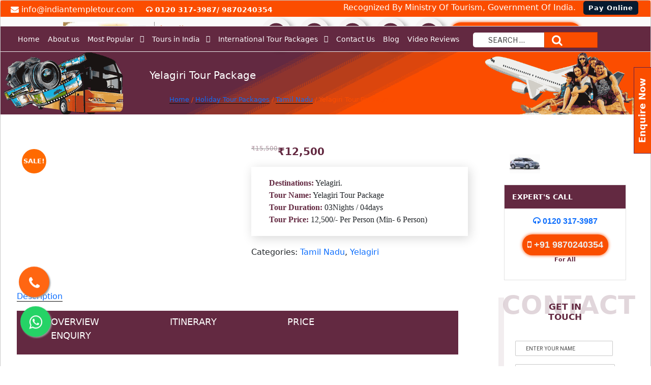

--- FILE ---
content_type: text/html; charset=UTF-8
request_url: https://www.indiantempletour.com/yelagiri-tour-package/
body_size: 84761
content:
<!DOCTYPE html>
<html lang="en-US" class="no-js no-svg">
<head>
<meta name="theme-color" content="#4285f4" />
<meta charset="UTF-8">
<meta name="viewport" content="width=device-width, initial-scale=1">
<script>(function(html){html.className = html.className.replace(/\bno-js\b/,'js')})(document.documentElement);</script>
<meta name='robots' content='index, follow, max-image-preview:large, max-snippet:-1, max-video-preview:-1' />

	<!-- This site is optimized with the Yoast SEO plugin v26.4 - https://yoast.com/wordpress/plugins/seo/ -->
	<title>Yelagiri Tour Package - Indian Temple Tour</title>
	<link rel="canonical" href="https://www.indiantempletour.com/yelagiri-tour-package/" />
	<meta property="og:locale" content="en_US" />
	<meta property="og:type" content="article" />
	<meta property="og:title" content="Yelagiri Tour Package - Indian Temple Tour" />
	<meta property="og:description" content="Destinations: Yelagiri. Tour Name: Yelagiri Tour Package Tour Duration: 03Nights / 04days Tour Price: 12,500/- Per Person (Min- 6 Person)" />
	<meta property="og:url" content="https://www.indiantempletour.com/yelagiri-tour-package/" />
	<meta property="og:site_name" content="Indian Temple Tour" />
	<meta property="article:publisher" content="https://www.facebook.com/indiantempletours" />
	<meta property="article:modified_time" content="2023-06-21T09:33:50+00:00" />
	<meta property="og:image" content="https://www.indiantempletour.com/wp-content/uploads/2023/05/Yelagiri.jpg" />
	<meta property="og:image:width" content="1024" />
	<meta property="og:image:height" content="577" />
	<meta property="og:image:type" content="image/jpeg" />
	<meta name="twitter:card" content="summary_large_image" />
	<meta name="twitter:site" content="@indiantmpletour" />
	<meta name="twitter:label1" content="Est. reading time" />
	<meta name="twitter:data1" content="5 minutes" />
	<script type="application/ld+json" class="yoast-schema-graph">{"@context":"https://schema.org","@graph":[{"@type":"WebPage","@id":"https://www.indiantempletour.com/yelagiri-tour-package/","url":"https://www.indiantempletour.com/yelagiri-tour-package/","name":"Yelagiri Tour Package - Indian Temple Tour","isPartOf":{"@id":"https://www.indiantempletour.com/#website"},"primaryImageOfPage":{"@id":"https://www.indiantempletour.com/yelagiri-tour-package/#primaryimage"},"image":{"@id":"https://www.indiantempletour.com/yelagiri-tour-package/#primaryimage"},"thumbnailUrl":"https://www.indiantempletour.com/wp-content/uploads/2023/05/Yelagiri.jpg","datePublished":"2023-05-13T04:53:48+00:00","dateModified":"2023-06-21T09:33:50+00:00","breadcrumb":{"@id":"https://www.indiantempletour.com/yelagiri-tour-package/#breadcrumb"},"inLanguage":"en-US","potentialAction":[{"@type":"ReadAction","target":["https://www.indiantempletour.com/yelagiri-tour-package/"]}]},{"@type":"ImageObject","inLanguage":"en-US","@id":"https://www.indiantempletour.com/yelagiri-tour-package/#primaryimage","url":"https://www.indiantempletour.com/wp-content/uploads/2023/05/Yelagiri.jpg","contentUrl":"https://www.indiantempletour.com/wp-content/uploads/2023/05/Yelagiri.jpg","width":1024,"height":577},{"@type":"BreadcrumbList","@id":"https://www.indiantempletour.com/yelagiri-tour-package/#breadcrumb","itemListElement":[{"@type":"ListItem","position":1,"name":"Home","item":"https://www.indiantempletour.com/"},{"@type":"ListItem","position":2,"name":"Products","item":"https://www.indiantempletour.com/shop/"},{"@type":"ListItem","position":3,"name":"Yelagiri Tour Package"}]},{"@type":"WebSite","@id":"https://www.indiantempletour.com/#website","url":"https://www.indiantempletour.com/","name":"Indian Temple Tour","description":"Indian temple tour provides spiritual tour across all over india like chardham, amarnath, vaishno devi, kailash mansarover yatra &amp; pilgrimage package","publisher":{"@id":"https://www.indiantempletour.com/#organization"},"alternateName":"Indian Temple Tourism","potentialAction":[{"@type":"SearchAction","target":{"@type":"EntryPoint","urlTemplate":"https://www.indiantempletour.com/?s={search_term_string}"},"query-input":{"@type":"PropertyValueSpecification","valueRequired":true,"valueName":"search_term_string"}}],"inLanguage":"en-US"},{"@type":"Organization","@id":"https://www.indiantempletour.com/#organization","name":"Indian Temple Tour","alternateName":"Indian Temple Tourism","url":"https://www.indiantempletour.com/","logo":{"@type":"ImageObject","inLanguage":"en-US","@id":"https://www.indiantempletour.com/#/schema/logo/image/","url":"https://www.indiantempletour.com/wp-content/uploads/2022/07/cropped-cropped-logo-1-1.jpg","contentUrl":"https://www.indiantempletour.com/wp-content/uploads/2022/07/cropped-cropped-logo-1-1.jpg","width":663,"height":250,"caption":"Indian Temple Tour"},"image":{"@id":"https://www.indiantempletour.com/#/schema/logo/image/"},"sameAs":["https://www.facebook.com/indiantempletours","https://x.com/indiantmpletour","https://www.instagram.com/indiantempletour/","https://www.linkedin.com/company/indian-temple-tour","https://www.youtube.com/channel/UCWmJvQ4fk5beD__cFhNj0nA/featured"]}]}</script>
	<!-- / Yoast SEO plugin. -->


<link rel='dns-prefetch' href='//ajax.googleapis.com' />
<link rel='dns-prefetch' href='//fonts.googleapis.com' />
<link href='https://fonts.gstatic.com' crossorigin rel='preconnect' />
<style id='wp-img-auto-sizes-contain-inline-css'>
img:is([sizes=auto i],[sizes^="auto," i]){contain-intrinsic-size:3000px 1500px}
/*# sourceURL=wp-img-auto-sizes-contain-inline-css */
</style>
<style id='wp-block-library-inline-css'>
:root{--wp-block-synced-color:#7a00df;--wp-block-synced-color--rgb:122,0,223;--wp-bound-block-color:var(--wp-block-synced-color);--wp-editor-canvas-background:#ddd;--wp-admin-theme-color:#007cba;--wp-admin-theme-color--rgb:0,124,186;--wp-admin-theme-color-darker-10:#006ba1;--wp-admin-theme-color-darker-10--rgb:0,107,160.5;--wp-admin-theme-color-darker-20:#005a87;--wp-admin-theme-color-darker-20--rgb:0,90,135;--wp-admin-border-width-focus:2px}@media (min-resolution:192dpi){:root{--wp-admin-border-width-focus:1.5px}}.wp-element-button{cursor:pointer}:root .has-very-light-gray-background-color{background-color:#eee}:root .has-very-dark-gray-background-color{background-color:#313131}:root .has-very-light-gray-color{color:#eee}:root .has-very-dark-gray-color{color:#313131}:root .has-vivid-green-cyan-to-vivid-cyan-blue-gradient-background{background:linear-gradient(135deg,#00d084,#0693e3)}:root .has-purple-crush-gradient-background{background:linear-gradient(135deg,#34e2e4,#4721fb 50%,#ab1dfe)}:root .has-hazy-dawn-gradient-background{background:linear-gradient(135deg,#faaca8,#dad0ec)}:root .has-subdued-olive-gradient-background{background:linear-gradient(135deg,#fafae1,#67a671)}:root .has-atomic-cream-gradient-background{background:linear-gradient(135deg,#fdd79a,#004a59)}:root .has-nightshade-gradient-background{background:linear-gradient(135deg,#330968,#31cdcf)}:root .has-midnight-gradient-background{background:linear-gradient(135deg,#020381,#2874fc)}:root{--wp--preset--font-size--normal:16px;--wp--preset--font-size--huge:42px}.has-regular-font-size{font-size:1em}.has-larger-font-size{font-size:2.625em}.has-normal-font-size{font-size:var(--wp--preset--font-size--normal)}.has-huge-font-size{font-size:var(--wp--preset--font-size--huge)}.has-text-align-center{text-align:center}.has-text-align-left{text-align:left}.has-text-align-right{text-align:right}.has-fit-text{white-space:nowrap!important}#end-resizable-editor-section{display:none}.aligncenter{clear:both}.items-justified-left{justify-content:flex-start}.items-justified-center{justify-content:center}.items-justified-right{justify-content:flex-end}.items-justified-space-between{justify-content:space-between}.screen-reader-text{border:0;clip-path:inset(50%);height:1px;margin:-1px;overflow:hidden;padding:0;position:absolute;width:1px;word-wrap:normal!important}.screen-reader-text:focus{background-color:#ddd;clip-path:none;color:#444;display:block;font-size:1em;height:auto;left:5px;line-height:normal;padding:15px 23px 14px;text-decoration:none;top:5px;width:auto;z-index:100000}html :where(.has-border-color){border-style:solid}html :where([style*=border-top-color]){border-top-style:solid}html :where([style*=border-right-color]){border-right-style:solid}html :where([style*=border-bottom-color]){border-bottom-style:solid}html :where([style*=border-left-color]){border-left-style:solid}html :where([style*=border-width]){border-style:solid}html :where([style*=border-top-width]){border-top-style:solid}html :where([style*=border-right-width]){border-right-style:solid}html :where([style*=border-bottom-width]){border-bottom-style:solid}html :where([style*=border-left-width]){border-left-style:solid}html :where(img[class*=wp-image-]){height:auto;max-width:100%}:where(figure){margin:0 0 1em}html :where(.is-position-sticky){--wp-admin--admin-bar--position-offset:var(--wp-admin--admin-bar--height,0px)}@media screen and (max-width:600px){html :where(.is-position-sticky){--wp-admin--admin-bar--position-offset:0px}}

/*# sourceURL=wp-block-library-inline-css */
</style><style id='wp-block-paragraph-inline-css'>
.is-small-text{font-size:.875em}.is-regular-text{font-size:1em}.is-large-text{font-size:2.25em}.is-larger-text{font-size:3em}.has-drop-cap:not(:focus):first-letter{float:left;font-size:8.4em;font-style:normal;font-weight:100;line-height:.68;margin:.05em .1em 0 0;text-transform:uppercase}body.rtl .has-drop-cap:not(:focus):first-letter{float:none;margin-left:.1em}p.has-drop-cap.has-background{overflow:hidden}:root :where(p.has-background){padding:1.25em 2.375em}:where(p.has-text-color:not(.has-link-color)) a{color:inherit}p.has-text-align-left[style*="writing-mode:vertical-lr"],p.has-text-align-right[style*="writing-mode:vertical-rl"]{rotate:180deg}
/*# sourceURL=https://www.indiantempletour.com/wp-includes/blocks/paragraph/style.min.css */
</style>
<link rel='stylesheet' id='wc-blocks-style-css' href='https://www.indiantempletour.com/wp-content/plugins/woocommerce/assets/client/blocks/wc-blocks.css?ver=11.8.0-dev' media='all' />
<style id='global-styles-inline-css'>
:root{--wp--preset--aspect-ratio--square: 1;--wp--preset--aspect-ratio--4-3: 4/3;--wp--preset--aspect-ratio--3-4: 3/4;--wp--preset--aspect-ratio--3-2: 3/2;--wp--preset--aspect-ratio--2-3: 2/3;--wp--preset--aspect-ratio--16-9: 16/9;--wp--preset--aspect-ratio--9-16: 9/16;--wp--preset--color--black: #000000;--wp--preset--color--cyan-bluish-gray: #abb8c3;--wp--preset--color--white: #ffffff;--wp--preset--color--pale-pink: #f78da7;--wp--preset--color--vivid-red: #cf2e2e;--wp--preset--color--luminous-vivid-orange: #ff6900;--wp--preset--color--luminous-vivid-amber: #fcb900;--wp--preset--color--light-green-cyan: #7bdcb5;--wp--preset--color--vivid-green-cyan: #00d084;--wp--preset--color--pale-cyan-blue: #8ed1fc;--wp--preset--color--vivid-cyan-blue: #0693e3;--wp--preset--color--vivid-purple: #9b51e0;--wp--preset--gradient--vivid-cyan-blue-to-vivid-purple: linear-gradient(135deg,rgb(6,147,227) 0%,rgb(155,81,224) 100%);--wp--preset--gradient--light-green-cyan-to-vivid-green-cyan: linear-gradient(135deg,rgb(122,220,180) 0%,rgb(0,208,130) 100%);--wp--preset--gradient--luminous-vivid-amber-to-luminous-vivid-orange: linear-gradient(135deg,rgb(252,185,0) 0%,rgb(255,105,0) 100%);--wp--preset--gradient--luminous-vivid-orange-to-vivid-red: linear-gradient(135deg,rgb(255,105,0) 0%,rgb(207,46,46) 100%);--wp--preset--gradient--very-light-gray-to-cyan-bluish-gray: linear-gradient(135deg,rgb(238,238,238) 0%,rgb(169,184,195) 100%);--wp--preset--gradient--cool-to-warm-spectrum: linear-gradient(135deg,rgb(74,234,220) 0%,rgb(151,120,209) 20%,rgb(207,42,186) 40%,rgb(238,44,130) 60%,rgb(251,105,98) 80%,rgb(254,248,76) 100%);--wp--preset--gradient--blush-light-purple: linear-gradient(135deg,rgb(255,206,236) 0%,rgb(152,150,240) 100%);--wp--preset--gradient--blush-bordeaux: linear-gradient(135deg,rgb(254,205,165) 0%,rgb(254,45,45) 50%,rgb(107,0,62) 100%);--wp--preset--gradient--luminous-dusk: linear-gradient(135deg,rgb(255,203,112) 0%,rgb(199,81,192) 50%,rgb(65,88,208) 100%);--wp--preset--gradient--pale-ocean: linear-gradient(135deg,rgb(255,245,203) 0%,rgb(182,227,212) 50%,rgb(51,167,181) 100%);--wp--preset--gradient--electric-grass: linear-gradient(135deg,rgb(202,248,128) 0%,rgb(113,206,126) 100%);--wp--preset--gradient--midnight: linear-gradient(135deg,rgb(2,3,129) 0%,rgb(40,116,252) 100%);--wp--preset--font-size--small: 13px;--wp--preset--font-size--medium: 20px;--wp--preset--font-size--large: 36px;--wp--preset--font-size--x-large: 42px;--wp--preset--spacing--20: 0.44rem;--wp--preset--spacing--30: 0.67rem;--wp--preset--spacing--40: 1rem;--wp--preset--spacing--50: 1.5rem;--wp--preset--spacing--60: 2.25rem;--wp--preset--spacing--70: 3.38rem;--wp--preset--spacing--80: 5.06rem;--wp--preset--shadow--natural: 6px 6px 9px rgba(0, 0, 0, 0.2);--wp--preset--shadow--deep: 12px 12px 50px rgba(0, 0, 0, 0.4);--wp--preset--shadow--sharp: 6px 6px 0px rgba(0, 0, 0, 0.2);--wp--preset--shadow--outlined: 6px 6px 0px -3px rgb(255, 255, 255), 6px 6px rgb(0, 0, 0);--wp--preset--shadow--crisp: 6px 6px 0px rgb(0, 0, 0);}:where(.is-layout-flex){gap: 0.5em;}:where(.is-layout-grid){gap: 0.5em;}body .is-layout-flex{display: flex;}.is-layout-flex{flex-wrap: wrap;align-items: center;}.is-layout-flex > :is(*, div){margin: 0;}body .is-layout-grid{display: grid;}.is-layout-grid > :is(*, div){margin: 0;}:where(.wp-block-columns.is-layout-flex){gap: 2em;}:where(.wp-block-columns.is-layout-grid){gap: 2em;}:where(.wp-block-post-template.is-layout-flex){gap: 1.25em;}:where(.wp-block-post-template.is-layout-grid){gap: 1.25em;}.has-black-color{color: var(--wp--preset--color--black) !important;}.has-cyan-bluish-gray-color{color: var(--wp--preset--color--cyan-bluish-gray) !important;}.has-white-color{color: var(--wp--preset--color--white) !important;}.has-pale-pink-color{color: var(--wp--preset--color--pale-pink) !important;}.has-vivid-red-color{color: var(--wp--preset--color--vivid-red) !important;}.has-luminous-vivid-orange-color{color: var(--wp--preset--color--luminous-vivid-orange) !important;}.has-luminous-vivid-amber-color{color: var(--wp--preset--color--luminous-vivid-amber) !important;}.has-light-green-cyan-color{color: var(--wp--preset--color--light-green-cyan) !important;}.has-vivid-green-cyan-color{color: var(--wp--preset--color--vivid-green-cyan) !important;}.has-pale-cyan-blue-color{color: var(--wp--preset--color--pale-cyan-blue) !important;}.has-vivid-cyan-blue-color{color: var(--wp--preset--color--vivid-cyan-blue) !important;}.has-vivid-purple-color{color: var(--wp--preset--color--vivid-purple) !important;}.has-black-background-color{background-color: var(--wp--preset--color--black) !important;}.has-cyan-bluish-gray-background-color{background-color: var(--wp--preset--color--cyan-bluish-gray) !important;}.has-white-background-color{background-color: var(--wp--preset--color--white) !important;}.has-pale-pink-background-color{background-color: var(--wp--preset--color--pale-pink) !important;}.has-vivid-red-background-color{background-color: var(--wp--preset--color--vivid-red) !important;}.has-luminous-vivid-orange-background-color{background-color: var(--wp--preset--color--luminous-vivid-orange) !important;}.has-luminous-vivid-amber-background-color{background-color: var(--wp--preset--color--luminous-vivid-amber) !important;}.has-light-green-cyan-background-color{background-color: var(--wp--preset--color--light-green-cyan) !important;}.has-vivid-green-cyan-background-color{background-color: var(--wp--preset--color--vivid-green-cyan) !important;}.has-pale-cyan-blue-background-color{background-color: var(--wp--preset--color--pale-cyan-blue) !important;}.has-vivid-cyan-blue-background-color{background-color: var(--wp--preset--color--vivid-cyan-blue) !important;}.has-vivid-purple-background-color{background-color: var(--wp--preset--color--vivid-purple) !important;}.has-black-border-color{border-color: var(--wp--preset--color--black) !important;}.has-cyan-bluish-gray-border-color{border-color: var(--wp--preset--color--cyan-bluish-gray) !important;}.has-white-border-color{border-color: var(--wp--preset--color--white) !important;}.has-pale-pink-border-color{border-color: var(--wp--preset--color--pale-pink) !important;}.has-vivid-red-border-color{border-color: var(--wp--preset--color--vivid-red) !important;}.has-luminous-vivid-orange-border-color{border-color: var(--wp--preset--color--luminous-vivid-orange) !important;}.has-luminous-vivid-amber-border-color{border-color: var(--wp--preset--color--luminous-vivid-amber) !important;}.has-light-green-cyan-border-color{border-color: var(--wp--preset--color--light-green-cyan) !important;}.has-vivid-green-cyan-border-color{border-color: var(--wp--preset--color--vivid-green-cyan) !important;}.has-pale-cyan-blue-border-color{border-color: var(--wp--preset--color--pale-cyan-blue) !important;}.has-vivid-cyan-blue-border-color{border-color: var(--wp--preset--color--vivid-cyan-blue) !important;}.has-vivid-purple-border-color{border-color: var(--wp--preset--color--vivid-purple) !important;}.has-vivid-cyan-blue-to-vivid-purple-gradient-background{background: var(--wp--preset--gradient--vivid-cyan-blue-to-vivid-purple) !important;}.has-light-green-cyan-to-vivid-green-cyan-gradient-background{background: var(--wp--preset--gradient--light-green-cyan-to-vivid-green-cyan) !important;}.has-luminous-vivid-amber-to-luminous-vivid-orange-gradient-background{background: var(--wp--preset--gradient--luminous-vivid-amber-to-luminous-vivid-orange) !important;}.has-luminous-vivid-orange-to-vivid-red-gradient-background{background: var(--wp--preset--gradient--luminous-vivid-orange-to-vivid-red) !important;}.has-very-light-gray-to-cyan-bluish-gray-gradient-background{background: var(--wp--preset--gradient--very-light-gray-to-cyan-bluish-gray) !important;}.has-cool-to-warm-spectrum-gradient-background{background: var(--wp--preset--gradient--cool-to-warm-spectrum) !important;}.has-blush-light-purple-gradient-background{background: var(--wp--preset--gradient--blush-light-purple) !important;}.has-blush-bordeaux-gradient-background{background: var(--wp--preset--gradient--blush-bordeaux) !important;}.has-luminous-dusk-gradient-background{background: var(--wp--preset--gradient--luminous-dusk) !important;}.has-pale-ocean-gradient-background{background: var(--wp--preset--gradient--pale-ocean) !important;}.has-electric-grass-gradient-background{background: var(--wp--preset--gradient--electric-grass) !important;}.has-midnight-gradient-background{background: var(--wp--preset--gradient--midnight) !important;}.has-small-font-size{font-size: var(--wp--preset--font-size--small) !important;}.has-medium-font-size{font-size: var(--wp--preset--font-size--medium) !important;}.has-large-font-size{font-size: var(--wp--preset--font-size--large) !important;}.has-x-large-font-size{font-size: var(--wp--preset--font-size--x-large) !important;}
/*# sourceURL=global-styles-inline-css */
</style>

<style id='classic-theme-styles-inline-css'>
/*! This file is auto-generated */
.wp-block-button__link{color:#fff;background-color:#32373c;border-radius:9999px;box-shadow:none;text-decoration:none;padding:calc(.667em + 2px) calc(1.333em + 2px);font-size:1.125em}.wp-block-file__button{background:#32373c;color:#fff;text-decoration:none}
/*# sourceURL=/wp-includes/css/classic-themes.min.css */
</style>
<link rel='stylesheet' id='cpsh-shortcodes-css' href='https://www.indiantempletour.com/wp-content/plugins/column-shortcodes//assets/css/shortcodes.css?ver=1.0.1' media='all' />
<link rel='stylesheet' id='contact-form-7-css' href='https://www.indiantempletour.com/wp-content/plugins/contact-form-7/includes/css/styles.css?ver=6.1.4' media='all' />
<link rel='stylesheet' id='photoswipe-css' href='https://www.indiantempletour.com/wp-content/plugins/woocommerce/assets/css/photoswipe/photoswipe.min.css?ver=8.5.4' media='all' />
<link rel='stylesheet' id='photoswipe-default-skin-css' href='https://www.indiantempletour.com/wp-content/plugins/woocommerce/assets/css/photoswipe/default-skin/default-skin.min.css?ver=8.5.4' media='all' />
<link rel='stylesheet' id='woocommerce-layout-css' href='https://www.indiantempletour.com/wp-content/plugins/woocommerce/assets/css/woocommerce-layout.css?ver=8.5.4' media='all' />
<link rel='stylesheet' id='woocommerce-smallscreen-css' href='https://www.indiantempletour.com/wp-content/plugins/woocommerce/assets/css/woocommerce-smallscreen.css?ver=8.5.4' media='only screen and (max-width: 768px)' />
<link rel='stylesheet' id='woocommerce-general-css' href='//www.indiantempletour.com/wp-content/plugins/woocommerce/assets/css/twenty-seventeen.css?ver=8.5.4' media='all' />
<style id='woocommerce-inline-inline-css'>
.woocommerce form .form-row .required { visibility: visible; }
/*# sourceURL=woocommerce-inline-inline-css */
</style>
<link rel='stylesheet' id='megamenu-css' href='https://www.indiantempletour.com/wp-content/uploads/maxmegamenu/style.css?ver=603924' media='all' />
<link rel='stylesheet' id='dashicons-css' href='https://www.indiantempletour.com/wp-includes/css/dashicons.min.css?ver=6.9' media='all' />
<link rel='stylesheet' id='twentyseventeen-fonts-css' href='https://fonts.googleapis.com/css?family=Libre+Franklin%3A300%2C300i%2C400%2C400i%2C600%2C600i%2C800%2C800i&#038;subset=latin%2Clatin-ext&#038;display=fallback' media='all' />
<link rel='stylesheet' id='twentyseventeen-style-css' href='https://www.indiantempletour.com/wp-content/themes/twentyseventeen/style.css?ver=20201208' media='all' />
<link rel='stylesheet' id='twentyseventeen-block-style-css' href='https://www.indiantempletour.com/wp-content/themes/twentyseventeen/assets/css/blocks.css?ver=20220524' media='all' />
<link rel='stylesheet' id='style-css' href='https://www.indiantempletour.com/wp-content/themes/twentyseventeen/style.css?ver=6.9' media='all' />
<link rel='stylesheet' id='bootstrapcss-css' href='https://www.indiantempletour.com/wp-content/themes/twentyseventeen/assets/css/bootstrap.min.css?ver=1.1' media='all' />
<script src="https://www.indiantempletour.com/wp-includes/js/jquery/jquery.min.js" id="jquery-core-js"></script>
<script src="https://www.indiantempletour.com/wp-includes/js/jquery/jquery-migrate.min.js" id="jquery-migrate-js"></script>
<script src="https://www.indiantempletour.com/wp-content/plugins/woocommerce/assets/js/jquery-blockui/jquery.blockUI.min.js" id="jquery-blockui-js" defer data-wp-strategy="defer"></script>
<script id="wc-add-to-cart-js-extra">
var wc_add_to_cart_params = {"ajax_url":"/wp-admin/admin-ajax.php","wc_ajax_url":"/?wc-ajax=%%endpoint%%","i18n_view_cart":"View cart","cart_url":"https://www.indiantempletour.com","is_cart":"","cart_redirect_after_add":"no"};
//# sourceURL=wc-add-to-cart-js-extra
</script>
<script src="https://www.indiantempletour.com/wp-content/plugins/woocommerce/assets/js/frontend/add-to-cart.min.js" id="wc-add-to-cart-js" defer data-wp-strategy="defer"></script>
<script src="https://www.indiantempletour.com/wp-content/plugins/woocommerce/assets/js/zoom/jquery.zoom.min.js" id="zoom-js" defer data-wp-strategy="defer"></script>
<script src="https://www.indiantempletour.com/wp-content/plugins/woocommerce/assets/js/flexslider/jquery.flexslider.min.js" id="flexslider-js" defer data-wp-strategy="defer"></script>
<script src="https://www.indiantempletour.com/wp-content/plugins/woocommerce/assets/js/photoswipe/photoswipe.min.js" id="photoswipe-js" defer data-wp-strategy="defer"></script>
<script src="https://www.indiantempletour.com/wp-content/plugins/woocommerce/assets/js/photoswipe/photoswipe-ui-default.min.js" id="photoswipe-ui-default-js" defer data-wp-strategy="defer"></script>
<script id="wc-single-product-js-extra">
var wc_single_product_params = {"i18n_required_rating_text":"Please select a rating","review_rating_required":"yes","flexslider":{"rtl":false,"animation":"slide","smoothHeight":true,"directionNav":false,"controlNav":"thumbnails","slideshow":false,"animationSpeed":500,"animationLoop":false,"allowOneSlide":false},"zoom_enabled":"1","zoom_options":[],"photoswipe_enabled":"1","photoswipe_options":{"shareEl":false,"closeOnScroll":false,"history":false,"hideAnimationDuration":0,"showAnimationDuration":0},"flexslider_enabled":"1"};
//# sourceURL=wc-single-product-js-extra
</script>
<script src="https://www.indiantempletour.com/wp-content/plugins/woocommerce/assets/js/frontend/single-product.min.js" id="wc-single-product-js" defer data-wp-strategy="defer"></script>
<script src="https://www.indiantempletour.com/wp-content/plugins/woocommerce/assets/js/js-cookie/js.cookie.min.js" id="js-cookie-js" defer data-wp-strategy="defer"></script>
<script id="woocommerce-js-extra">
var woocommerce_params = {"ajax_url":"/wp-admin/admin-ajax.php","wc_ajax_url":"/?wc-ajax=%%endpoint%%"};
//# sourceURL=woocommerce-js-extra
</script>
<script src="https://www.indiantempletour.com/wp-content/plugins/woocommerce/assets/js/frontend/woocommerce.min.js" id="woocommerce-js" defer data-wp-strategy="defer"></script>
<script async src="https://www.indiantempletour.com*.js" id="my-unique-script-handle-js"></script>
	<noscript><style>.woocommerce-product-gallery{ opacity: 1 !important; }</style></noscript>
	<link rel="icon" href="https://www.indiantempletour.com/wp-content/uploads/2022/09/cropped-logo-32x32.png" sizes="32x32" />
<link rel="icon" href="https://www.indiantempletour.com/wp-content/uploads/2022/09/cropped-logo-192x192.png" sizes="192x192" />
<link rel="apple-touch-icon" href="https://www.indiantempletour.com/wp-content/uploads/2022/09/cropped-logo-180x180.png" />
<meta name="msapplication-TileImage" content="https://www.indiantempletour.com/wp-content/uploads/2022/09/cropped-logo-270x270.png" />
		<style id="wp-custom-css">
			:root {
	--woocommerce: #a46497;
	--wc-green: #7ad03a;
	--wc-red: #a00;
	--wc-orange: #ffba00;
	--wc-blue: #2ea2cc;
	--wc-primary: #a46497;
	--wc-primary-text: white;
	--wc-secondary: #ebe9eb;
	--wc-secondary-text: #515151;
	--wc-highlight: #77a464;
	--wc-highligh-text: white;
	--wc-content-bg: #fff;
	--wc-subtext: #767676
}

.woocommerce .woocommerce-error .button,
.woocommerce .woocommerce-info .button,
.woocommerce .woocommerce-message .button,
.woocommerce-page .woocommerce-error .button,
.woocommerce-page .woocommerce-info .button,
.woocommerce-page .woocommerce-message .button {
	float: right
}

.woocommerce .col2-set,
.woocommerce-page .col2-set {
	width: 100%
}

.woocommerce .col2-set::after,
.woocommerce .col2-set::before,
.woocommerce-page .col2-set::after,
.woocommerce-page .col2-set::before {
	content: " ";
	display: table
}

.woocommerce .col2-set::after,
.woocommerce-page .col2-set::after {
	clear: both
}

.woocommerce .col2-set .col-1,
.woocommerce-page .col2-set .col-1 {
	float: left;
	width: 48%
}

.woocommerce .col2-set .col-2,
.woocommerce-page .col2-set .col-2 {
	float: right;
	width: 48%
}

.woocommerce img,
.woocommerce-page img {
	height: auto;
	width: 100%;
	/filter: brightness(72%);/
}
.size-woocommerce_thumbnail{
     height: 200px !important;
    width: 100% !important;
    background: 100% 100%;
}

.woocommerce #content div.product div.images,
.woocommerce div.product div.images,
.woocommerce-page #content div.product div.images,
.woocommerce-page div.product div.images {
	float: left;
	width: 48%
}

.woocommerce #content div.product div.thumbnails::after,
.woocommerce #content div.product div.thumbnails::before,
.woocommerce div.product div.thumbnails::after,
.woocommerce div.product div.thumbnails::before,
.woocommerce-page #content div.product div.thumbnails::after,
.woocommerce-page #content div.product div.thumbnails::before,
.woocommerce-page div.product div.thumbnails::after,
.woocommerce-page div.product div.thumbnails::before {
	content: " ";
	display: table
}

.woocommerce #content div.product div.thumbnails::after,
.woocommerce div.product div.thumbnails::after,
.woocommerce-page #content div.product div.thumbnails::after,
.woocommerce-page div.product div.thumbnails::after {
	clear: both
}

.woocommerce #content div.product div.thumbnails a,
.woocommerce div.product div.thumbnails a,
.woocommerce-page #content div.product div.thumbnails a,
.woocommerce-page div.product div.thumbnails a {
	float: left;
	width: 30.75%;
	margin-right: 3.8%;
	margin-bottom: 1em
}

.woocommerce #content div.product div.thumbnails a.last,
.woocommerce div.product div.thumbnails a.last,
.woocommerce-page #content div.product div.thumbnails a.last,
.woocommerce-page div.product div.thumbnails a.last {
	margin-right: 0
}

.woocommerce #content div.product div.thumbnails a.first,
.woocommerce div.product div.thumbnails a.first,
.woocommerce-page #content div.product div.thumbnails a.first,
.woocommerce-page div.product div.thumbnails a.first {
	clear: both
}

.woocommerce #content div.product div.thumbnails.columns-1 a,
.woocommerce div.product div.thumbnails.columns-1 a,
.woocommerce-page #content div.product div.thumbnails.columns-1 a,
.woocommerce-page div.product div.thumbnails.columns-1 a {
	width: 100%;
	margin-right: 0;
	float: none
}

.woocommerce #content div.product div.thumbnails.columns-2 a,
.woocommerce div.product div.thumbnails.columns-2 a,
.woocommerce-page #content div.product div.thumbnails.columns-2 a,
.woocommerce-page div.product div.thumbnails.columns-2 a {
	width: 48%
}

.woocommerce #content div.product div.thumbnails.columns-4 a,
.woocommerce div.product div.thumbnails.columns-4 a,
.woocommerce-page #content div.product div.thumbnails.columns-4 a,
.woocommerce-page div.product div.thumbnails.columns-4 a {
	width: 22.05%
}

.woocommerce #content div.product div.thumbnails.columns-5 a,
.woocommerce div.product div.thumbnails.columns-5 a,
.woocommerce-page #content div.product div.thumbnails.columns-5 a,
.woocommerce-page div.product div.thumbnails.columns-5 a {
	width: 16.9%
}

.woocommerce #content div.product div.summary,
.woocommerce div.product div.summary,
.woocommerce-page #content div.product div.summary,
.woocommerce-page div.product div.summary {
	float: right;
	width: 48%;
	clear: none
}

.woocommerce #content div.product .woocommerce-tabs,
.woocommerce div.product .woocommerce-tabs,
.woocommerce-page #content div.product .woocommerce-tabs,
.woocommerce-page div.product .woocommerce-tabs {
	clear: both
}

.woocommerce #content div.product .woocommerce-tabs ul.tabs::after,
.woocommerce #content div.product .woocommerce-tabs ul.tabs::before,
.woocommerce div.product .woocommerce-tabs ul.tabs::after,
.woocommerce div.product .woocommerce-tabs ul.tabs::before,
.woocommerce-page #content div.product .woocommerce-tabs ul.tabs::after,
.woocommerce-page #content div.product .woocommerce-tabs ul.tabs::before,
.woocommerce-page div.product .woocommerce-tabs ul.tabs::after,
.woocommerce-page div.product .woocommerce-tabs ul.tabs::before {
	content: " ";
	display: table
}

.woocommerce #content div.product .woocommerce-tabs ul.tabs::after,
.woocommerce div.product .woocommerce-tabs ul.tabs::after,
.woocommerce-page #content div.product .woocommerce-tabs ul.tabs::after,
.woocommerce-page div.product .woocommerce-tabs ul.tabs::after {
	clear: both
}

.woocommerce #content div.product .woocommerce-tabs ul.tabs li,
.woocommerce div.product .woocommerce-tabs ul.tabs li,
.woocommerce-page #content div.product .woocommerce-tabs ul.tabs li,
.woocommerce-page div.product .woocommerce-tabs ul.tabs li {
	display: inline-block
}

.woocommerce #content div.product #reviews .comment::after,
.woocommerce #content div.product #reviews .comment::before,
.woocommerce div.product #reviews .comment::after,
.woocommerce div.product #reviews .comment::before,
.woocommerce-page #content div.product #reviews .comment::after,
.woocommerce-page #content div.product #reviews .comment::before,
.woocommerce-page div.product #reviews .comment::after,
.woocommerce-page div.product #reviews .comment::before {
	content: " ";
	display: table
}

.woocommerce #content div.product #reviews .comment::after,
.woocommerce div.product #reviews .comment::after,
.woocommerce-page #content div.product #reviews .comment::after,
.woocommerce-page div.product #reviews .comment::after {
	clear: both
}

.woocommerce #content div.product #reviews .comment img,
.woocommerce div.product #reviews .comment img,
.woocommerce-page #content div.product #reviews .comment img,
.woocommerce-page div.product #reviews .comment img {
	float: right;
	height: auto
}

.woocommerce ul.products,
.woocommerce-page ul.products {
	clear: both
}

.woocommerce ul.products::after,
.woocommerce ul.products::before,
.woocommerce-page ul.products::after,
.woocommerce-page ul.products::before {
	content: " ";
	display: table
}

.woocommerce ul.products::after,
.woocommerce-page ul.products::after {
	clear: both
}

.woocommerce ul.products li.product, .woocommerce-page ul.products li.product {
    float: left;
    margin: 10px 10px;
    padding: 5px;
    position: relative;
    width: 24.05%;
    margin-left: 0;
    box-shadow: 0px 1px 10px 5px #00000038;
    height: 492px;
    border-radius: 5px;
}

.woocommerce ul.products li.first,
.woocommerce-page ul.products li.first {
	clear: both;
}

.woocommerce ul.products li.last,
.woocommerce-page ul.products li.last {
	margin-right: 0
}

.woocommerce ul.products.columns-1 li.product,
.woocommerce-page ul.products.columns-1 li.product {
	width: 100%;
	margin-right: 0
}

.woocommerce ul.products.columns-2 li.product,
.woocommerce-page ul.products.columns-2 li.product {
	width: 48%
}

.woocommerce ul.products.columns-3 li.product,
.woocommerce-page ul.products.columns-3 li.product {
	width: 30.75%
}

.woocommerce ul.products.columns-5 li.product,
.woocommerce-page ul.products.columns-5 li.product {
	width: 16.95%
}

.woocommerce ul.products.columns-6 li.product,
.woocommerce-page ul.products.columns-6 li.product {
	width: 13.5%
}

.woocommerce-page.columns-1 ul.products li.product,
.woocommerce.columns-1 ul.products li.product {
	width: 100%;
	margin-right: 0
}

.woocommerce-page.columns-2 ul.products li.product,
.woocommerce.columns-2 ul.products li.product {
	width: 48%
}

.woocommerce-page.columns-3 ul.products li.product,
.woocommerce.columns-3 ul.products li.product {
	width: 30.75%
}

.woocommerce-page.columns-5 ul.products li.product,
.woocommerce.columns-5 ul.products li.product {
	width: 16.95%
}

.woocommerce-page.columns-6 ul.products li.product,
.woocommerce.columns-6 ul.products li.product {
	width: 13.5%
}

.woocommerce .woocommerce-result-count,
.woocommerce-page .woocommerce-result-count {
	float: left
}

.woocommerce .woocommerce-ordering,
.woocommerce-page .woocommerce-ordering {
	float: right
}

.woocommerce .woocommerce-pagination ul.page-numbers::after,
.woocommerce .woocommerce-pagination ul.page-numbers::before,
.woocommerce-page .woocommerce-pagination ul.page-numbers::after,
.woocommerce-page .woocommerce-pagination ul.page-numbers::before {
	content: " ";
	display: table
}

.woocommerce .woocommerce-pagination ul.page-numbers::after,
.woocommerce-page .woocommerce-pagination ul.page-numbers::after {
	clear: both
}

.woocommerce .woocommerce-pagination ul.page-numbers li,
.woocommerce-page .woocommerce-pagination ul.page-numbers li {
	display: inline-block
}

.woocommerce #content table.cart img,
.woocommerce table.cart img,
.woocommerce-page #content table.cart img,
.woocommerce-page table.cart img {
	height: auto
}

.woocommerce #content table.cart td.actions,
.woocommerce table.cart td.actions,
.woocommerce-page #content table.cart td.actions,
.woocommerce-page table.cart td.actions {
	text-align: right
}

.woocommerce #content table.cart td.actions .input-text,
.woocommerce table.cart td.actions .input-text,
.woocommerce-page #content table.cart td.actions .input-text,
.woocommerce-page table.cart td.actions .input-text {
	width: 80px
}

.woocommerce #content table.cart td.actions .coupon,
.woocommerce table.cart td.actions .coupon,
.woocommerce-page #content table.cart td.actions .coupon,
.woocommerce-page table.cart td.actions .coupon {
	float: left
}

.woocommerce #content table.cart td.actions .coupon label,
.woocommerce table.cart td.actions .coupon label,
.woocommerce-page #content table.cart td.actions .coupon label,
.woocommerce-page table.cart td.actions .coupon label {
	display: none
}

.woocommerce .cart-collaterals,
.woocommerce-page .cart-collaterals {
	width: 100%
}

.woocommerce .cart-collaterals::after,
.woocommerce .cart-collaterals::before,
.woocommerce-page .cart-collaterals::after,
.woocommerce-page .cart-collaterals::before {
	content: " ";
	display: table
}

.woocommerce .cart-collaterals::after,
.woocommerce-page .cart-collaterals::after {
	clear: both
}

.woocommerce .cart-collaterals .related,
.woocommerce-page .cart-collaterals .related {
	width: 30.75%;
	float: left
}

.woocommerce .cart-collaterals .cross-sells,
.woocommerce-page .cart-collaterals .cross-sells {
	width: 48%;
	float: left
}

.woocommerce .cart-collaterals .cross-sells ul.products,
.woocommerce-page .cart-collaterals .cross-sells ul.products {
	float: none
}

.woocommerce .cart-collaterals .cross-sells ul.products li,
.woocommerce-page .cart-collaterals .cross-sells ul.products li {
	width: 48%
}

.woocommerce .cart-collaterals .shipping_calculator,
.woocommerce-page .cart-collaterals .shipping_calculator {
	width: 48%;
	clear: right;
	float: right
}

.woocommerce .cart-collaterals .shipping_calculator::after,
.woocommerce .cart-collaterals .shipping_calculator::before,
.woocommerce-page .cart-collaterals .shipping_calculator::after,
.woocommerce-page .cart-collaterals .shipping_calculator::before {
	content: " ";
	display: table
}

.woocommerce .cart-collaterals .shipping_calculator::after,
.woocommerce-page .cart-collaterals .shipping_calculator::after {
	clear: both
}

.woocommerce .cart-collaterals .shipping_calculator .col2-set .col-1,
.woocommerce .cart-collaterals .shipping_calculator .col2-set .col-2,
.woocommerce-page .cart-collaterals .shipping_calculator .col2-set .col-1,
.woocommerce-page .cart-collaterals .shipping_calculator .col2-set .col-2 {
	width: 47%
}

.woocommerce .cart-collaterals .cart_totals,
.woocommerce-page .cart-collaterals .cart_totals {
	float: right;
	width: 48%
}

.woocommerce ul.cart_list li::after,
.woocommerce ul.cart_list li::before,
.woocommerce ul.product_list_widget li::after,
.woocommerce ul.product_list_widget li::before,
.woocommerce-page ul.cart_list li::after,
.woocommerce-page ul.cart_list li::before,
.woocommerce-page ul.product_list_widget li::after,
.woocommerce-page ul.product_list_widget li::before {
	content: " ";
	display: table
}

.woocommerce ul.cart_list li::after,
.woocommerce ul.product_list_widget li::after,
.woocommerce-page ul.cart_list li::after,
.woocommerce-page ul.product_list_widget li::after {
	clear: both
}

.woocommerce ul.cart_list li img,
.woocommerce ul.product_list_widget li img,
.woocommerce-page ul.cart_list li img,
.woocommerce-page ul.product_list_widget li img {
	float: right;
	height: auto
}

.woocommerce form .form-row::after,
.woocommerce form .form-row::before,
.woocommerce-page form .form-row::after,
.woocommerce-page form .form-row::before {
	content: " ";
	display: table
}

.woocommerce form .form-row::after,
.woocommerce-page form .form-row::after {
	clear: both
}

.woocommerce form .form-row label,
.woocommerce-page form .form-row label {
	display: block
}

.woocommerce form .form-row label.checkbox,
.woocommerce-page form .form-row label.checkbox {
	display: inline
}

.woocommerce form .form-row select,
.woocommerce-page form .form-row select {
	width: 100%
}

.woocommerce form .form-row .input-text,
.woocommerce-page form .form-row .input-text {
	box-sizing: border-box;
	width: 100%
}

.woocommerce form .form-row-first,
.woocommerce form .form-row-last,
.woocommerce-page form .form-row-first,
.woocommerce-page form .form-row-last {
	width: 47%;
	overflow: visible
}

.woocommerce form .form-row-first,
.woocommerce-page form .form-row-first {
	float: left
}

.woocommerce form .form-row-last,
.woocommerce-page form .form-row-last {
	float: right
}

.woocommerce form .form-row-wide,
.woocommerce-page form .form-row-wide {
	clear: both
}

.woocommerce form .password-input,
.woocommerce-page form .password-input {
	display: flex;
	flex-direction: column;
	justify-content: center;
	position: relative
}

.woocommerce form .password-input input[type=password],
.woocommerce-page form .password-input input[type=password] {
	padding-right: 2.5rem
}

.woocommerce form .password-input input::-ms-reveal,
.woocommerce-page form .password-input input::-ms-reveal {
	display: none
}

.woocommerce form .show-password-input,
.woocommerce-page form .show-password-input {
	position: absolute;
	right: .7em;
	top: .7em;
	cursor: pointer
}

.woocommerce form .show-password-input::after,
.woocommerce-page form .show-password-input::after {
	font-family: WooCommerce;
	speak: never;
	font-weight: 400;
	font-variant: normal;
	text-transform: none;
	line-height: 1;
	-webkit-font-smoothing: antialiased;
	margin-left: .618em;
	content: "\e010";
	text-decoration: none
}

.woocommerce form .show-password-input.display-password::after,
.woocommerce-page form .show-password-input.display-password::after {
	color: #585858
}

.woocommerce #payment .form-row select,
.woocommerce-page #payment .form-row select {
	width: auto
}

.woocommerce #payment .terms,
.woocommerce #payment .wc-terms-and-conditions,
.woocommerce-page #payment .terms,
.woocommerce-page #payment .wc-terms-and-conditions {
	text-align: left;
	padding: 0 1em 0 0;
	float: left
}

.woocommerce #payment #place_order,
.woocommerce-page #payment #place_order {
	float: right
}

.woocommerce .woocommerce-billing-fields::after,
.woocommerce .woocommerce-billing-fields::before,
.woocommerce .woocommerce-shipping-fields::after,
.woocommerce .woocommerce-shipping-fields::before,
.woocommerce-page .woocommerce-billing-fields::after,
.woocommerce-page .woocommerce-billing-fields::before,
.woocommerce-page .woocommerce-shipping-fields::after,
.woocommerce-page .woocommerce-shipping-fields::before {
	content: " ";
	display: table
}

.woocommerce .woocommerce-billing-fields::after,
.woocommerce .woocommerce-shipping-fields::after,
.woocommerce-page .woocommerce-billing-fields::after,
.woocommerce-page .woocommerce-shipping-fields::after {
	clear: both
}

.woocommerce .woocommerce-terms-and-conditions,
.woocommerce-page .woocommerce-terms-and-conditions {
	margin-bottom: 1.618em;
	padding: 1.618em
}

.woocommerce .woocommerce-oembed,
.woocommerce-page .woocommerce-oembed {
	position: relative
}

.woocommerce-account .woocommerce-MyAccount-navigation {
	float: left;
	width: 30%
}

.woocommerce-account .woocommerce-MyAccount-content {
	float: right;
	width: 68%
}

.woocommerce-page.left-sidebar #content.twentyeleven {
	width: 58.4%;
	margin: 0 7.6%;
	float: right
}

.woocommerce-page.right-sidebar #content.twentyeleven {
	margin: 0 7.6%;
	width: 58.4%;
	float: left
}

.twentyfourteen .tfwc {
	padding: 12px 10px 0;
	max-width: 474px;
	margin: 0 auto
}

.twentyfourteen .tfwc .product .entry-summary {
	padding: 0 !important;
	margin: 0 0 1.618em !important
}

.twentyfourteen .tfwc div.product.hentry.has-post-thumbnail {
	margin-top: 0
}

@media screen and (min-width:673px) {
	.twentyfourteen .tfwc {
		padding-right: 30px;
		padding-left: 30px
	}
}

@media screen and (min-width:1040px) {
	.twentyfourteen .tfwc {
		padding-right: 15px;
		padding-left: 15px
	}
}

@media screen and (min-width:1110px) {
	.twentyfourteen .tfwc {
		padding-right: 30px;
		padding-left: 30px
	}
}

@media screen and (min-width:1218px) {
	.twentyfourteen .tfwc {
		margin-right: 54px
	}

	.full-width .twentyfourteen .tfwc {
		margin-right: auto
	}
}

.twentyfifteen .t15wc {
	padding-left: 7.6923%;
	padding-right: 7.6923%;
	padding-top: 7.6923%;
	margin-bottom: 7.6923%;
	background: #fff;
	box-shadow: 0 0 1px rgba(0, 0, 0, .15)
}

.twentyfifteen .t15wc .page-title {
	margin-left: 0
}

@media screen and (min-width:38.75em) {
	.twentyfifteen .t15wc {
		margin-right: 7.6923%;
		margin-left: 7.6923%;
		margin-top: 8.3333%
	}
}

@media screen and (min-width:59.6875em) {
	.twentyfifteen .t15wc {
		margin-left: 8.3333%;
		margin-right: 8.3333%;
		padding: 10%
	}

	.single-product .twentyfifteen .entry-summary {
		padding: 0 !important
	}
}

.twentysixteen .site-main {
	margin-right: 7.6923%;
	margin-left: 7.6923%
}

.twentysixteen .entry-summary {
	margin-right: 0;
	margin-left: 0
}

#content .twentysixteen div.product div.images,
#content .twentysixteen div.product div.summary {
	width: 46.42857%
}

@media screen and (min-width:44.375em) {
	.twentysixteen .site-main {
		margin-right: 23.0769%
	}
}

@media screen and (min-width:56.875em) {
	.twentysixteen .site-main {
		margin-right: 0;
		margin-left: 0
	}

	.no-sidebar .twentysixteen .site-main {
		margin-right: 15%;
		margin-left: 15%
	}

	.no-sidebar .twentysixteen .entry-summary {
		margin-right: 0;
		margin-left: 0
	}
}

.rtl .woocommerce .col2-set .col-1,
.rtl .woocommerce-page .col2-set .col-1 {
	float: right
}

.rtl .woocommerce .col2-set .col-2,
.rtl .woocommerce-page .col2-set .col-2 {
	float: left
}

.button {
    line-height: 1em;
    letter-spacing: 0.06em;
    font-family: Lato, sans-serif;
    font-size: 12px;
    background: rgb(255, 102, 18);
    padding: 10px 50px;
    margin-left: 5px;
    color: #fff;
}

.woocommerce-product-details__short-description {
    padding: 20px;
    background: #ffffff5e;
    box-shadow: 3px 4px 20px #00000029;
    margin-bottom: 20px;
}

.tab-view {
    font-size: 16px;
    font-family: auto;
    font-weight: 100;
    padding: 0px 15px;
}

.tab-view a{
    color:#fff;
}


p{
    text-align:justify !important;
}
#itinerary a {
    color: #632941 !important;
}

.pkg-content {
    padding: 0px 20px;
}

.pkg-content > p {
    font-size: 14px;
}
/* OLD STYLE ORANGE ROUND SALE BADGE */
.woocommerce span.onsale {
    background-color: #ff6a00 !important;
    color: #ffffff !important;
    font-size: 13px;
    font-weight: bold;
    width: 48px;
    height: 48px;
    line-height: 48px;
    text-align: center;
    border-radius: 50%;
    padding: 0;
    top: 10px;
    left: 10px;
    position: absolute;
}
.woocommerce-review-link{
    color: #000;
    text-transform: capitalize;
    font-weight: 700;
}

.flex-control-thumbs li img {
    height: 100px !important;
}
.woocommerce-loop-product__title {
	letter-spacing: 0px;
    font-size: 14px;
    color: #01414f;
    padding: 0 0 1px 0px;
    margin: 0 0 6px 0px;
    line-height: 24px;
    font-weight: 900;
}
ul.products li.product .price, ul.products li.product .star-rating {
    display: block;
    margin-bottom: 0.75em;
    border-top: 1px dashed #cacaca;
    border-bottom: 1px dashed #cacaca;
    text-align: center;
}		</style>
		<style type="text/css">/** Mega Menu CSS: fs **/</style>
<!-- Google tag (gtag.js) -->
<script async src="https://www.googletagmanager.com/gtag/js?id=G-90HGXRSJ15"></script>
<script>
  window.dataLayer = window.dataLayer || [];
  function gtag(){dataLayer.push(arguments);}
  gtag('js', new Date());

  gtag('config', 'G-90HGXRSJ15');
</script>
<meta name="google-site-verification" content="5u9gr3VQgaxa6569eGTB9JGo7E0CyTVCHQ_8HvO7710" />


</head>

<body class="wp-singular product-template-default single single-product postid-15329 wp-custom-logo wp-embed-responsive wp-theme-twentyseventeen theme-twentyseventeen woocommerce woocommerce-page woocommerce-no-js mega-menu-top has-sidebar colors-light">
<div id="page" class="site">
	<a class="skip-link screen-reader-text" href="#content">Skip to content</a>

	<header id="masthead" class="site-header">

		<div class="custom-header">
<div class="header_top" data-height="32" style="overflow: inherit; height: 32px;">
<div class="header_top_outer">
<div class="header_top_inner">
<div class="header_top_left">
<div class="meta_wrap">
<div class="header_top_left">
<div class="meta_wrap notranslate">
<div class="cmsmasters-icon-mail-3"><i class="fa fa-envelope" aria-hidden="true"></i><a href="mailto:info@indiantempletour.com">  info@indiantempletour.com</a></div>
<div class="phone cmsmasters-icon-phone-alt"><i class="fa fa-headphones" aria-hidden="true"></i><a href="tel: 0120 3173987"> 0120 317-3987</a>/<a href="tel: +91 9870240354"> 9870240354</a> </div>
</div>
</div>
<div class="header_top_right notranslate hidden-mobile">
<span>
<a class="top-head-text">Recognized by Ministry of Tourism, Government of India.</a>
<!-- <a class="top-head-text topbtnBox reighbtn " href="/feedback-form">Write a review</a> -->
<a href="https://pmny.in/orl1d6yvWTXP" class="topbtnBox popmake-payment pum-trigger top-head-text" style="cursor: pointer;" target="_blank"> Pay Online </a>

</span>
</div></div></div></div></div>
<div class="header_top_but closed">
<span class="cmsmasters_theme_icon_slide_bottom"></span></div></div>

		<div class="custom-header-media">
					</div>

	<style>
[type=search] {
    text-indent: 10px;
    border: none;
}
button, input[type="button"], input[type="submit"] {
    background-color: #fb4d00;
}
:not( .mejs-button ) > button:hover, :not( .mejs-button ) > button:focus, input[type="button"]:hover, input[type="button"]:focus, input[type="submit"]:hover, input[type="submit"]:focus {
    color: #fb4d00;
    background: #222;
}
</style>

<div class="container">
<div class="site-branding">
	<div class="wrap">
       <div class="row">
           <div class="col-sm-6 col-md-1 col-xs-12">
		<a href="https://www.indiantempletour.com/" class="custom-logo-link" rel="home"><img width="663" height="250" src="https://www.indiantempletour.com/wp-content/uploads/2022/07/cropped-cropped-logo-1-1.jpg" class="custom-logo" alt="Indian Temple Tour" decoding="async" fetchpriority="high" srcset="https://www.indiantempletour.com/wp-content/uploads/2022/07/cropped-cropped-logo-1-1.jpg 663w, https://www.indiantempletour.com/wp-content/uploads/2022/07/cropped-cropped-logo-1-1-300x113.jpg 300w, https://www.indiantempletour.com/wp-content/uploads/2022/07/cropped-cropped-logo-1-1-150x57.jpg 150w, https://www.indiantempletour.com/wp-content/uploads/2022/07/cropped-cropped-logo-1-1-20x8.jpg 20w, https://www.indiantempletour.com/wp-content/uploads/2022/07/cropped-cropped-logo-1-1-350x132.jpg 350w" sizes="100vw" /></a>         </div>
         <div class="col-sm-6 col-md-3 col-xs-12 logo-image">
		  <img src="/wp-content/uploads/2022/2022-07-18.webp" alt="2022-07-18">
         </div>
         <div class="col-sm-6 col-md-5 col-xs-12 hidden-mobile">
              <div class="indian-social">
				  <ul class="tour-social">
					<li class="holiday-soical"><a href="https://www.facebook.com/indiantempletours"> <i class="fa fa-facebook" aria-hidden="true"></i> </a> </li>
					<li class="holiday-soical"><a href="https://twitter.com/indiantmpletour"> <i class="fa fa-twitter" aria-hidden="true"></i> </a> </li>
					<li class="holiday-soical"><a href="https://www.instagram.com/indiantempletour/"> <i class="fa fa-instagram" aria-hidden="true"></i> </a> </li>
					<li class="holiday-soical"><a href="https://www.linkedin.com/company/indian-temple-tour"> <i class="fa fa-linkedin" aria-hidden="true"></i> </a> </li>
					<li class="holiday-soical"><a href="https://www.youtube.com/channel/UCWmJvQ4fk5beD__cFhNj0nA/featured"> <i class="fa fa-youtube" aria-hidden="true"></i> </a> </li>
				</ul> 	
			</div>
			
         </div>
         <div class="col-sm-6 col-md-3 col-xs-12 hidden-mobile">
           <div class="mobile-temple" style="margin-top: 16px;">
        <a href="tel:+91 987-024-0354" class="button1" style="/* margin: 8px; */margin-top: -5px;font-size: 25px;color: #ffffff;position: absolute;padding: 4px 21px;"> <i class="fa fa-phone"></i>
          <span>+91 9870240354</span></a>
          </div>
          </div>
		<div class="site-branding-text">
							<p class="site-title"><a href="https://www.indiantempletour.com/" rel="home">Indian Temple Tour</a></p>
			 
                     
							<p class="site-description">Indian temple tour provides spiritual tour across all over india like chardham, amarnath, vaishno devi, kailash mansarover yatra &amp; pilgrimage package</p>
					</div><!-- .site-branding-text -->

		
	</div><!-- .wrap -->
</div><!-- .site-branding -->
</div><!-- .row-->
</div><!-- .conatiner -->
</div><!-- .custom-header -->

					<div class="navigation-top">
				<div class="wrap">
					<nav id="site-navigation" class="main-navigation" aria-label="Top Menu">
	<button class="menu-toggle" aria-controls="top-menu" aria-expanded="false">
		<svg class="icon icon-bars" aria-hidden="true" role="img"> <use href="#icon-bars" xlink:href="#icon-bars"></use> </svg><svg class="icon icon-close" aria-hidden="true" role="img"> <use href="#icon-close" xlink:href="#icon-close"></use> </svg>Menu	</button>

	<div id="mega-menu-wrap-top" class="mega-menu-wrap"><div class="mega-menu-toggle"><div class="mega-toggle-blocks-left"></div><div class="mega-toggle-blocks-center"></div><div class="mega-toggle-blocks-right"><div class='mega-toggle-block mega-menu-toggle-animated-block mega-toggle-block-0' id='mega-toggle-block-0'><button aria-label="Toggle Menu" class="mega-toggle-animated mega-toggle-animated-slider" type="button" aria-expanded="false">
                  <span class="mega-toggle-animated-box">
                    <span class="mega-toggle-animated-inner"></span>
                  </span>
                </button></div></div></div><ul id="mega-menu-top" class="mega-menu max-mega-menu mega-menu-horizontal mega-no-js" data-event="hover_intent" data-effect="slide" data-effect-speed="200" data-effect-mobile="slide_left" data-effect-speed-mobile="600" data-mobile-force-width="false" data-second-click="go" data-document-click="collapse" data-vertical-behaviour="standard" data-breakpoint="768" data-unbind="true" data-mobile-state="collapse_all" data-mobile-direction="vertical" data-hover-intent-timeout="300" data-hover-intent-interval="100"><li class="mega-menu-item mega-menu-item-type-post_type mega-menu-item-object-page mega-menu-item-home mega-align-bottom-left mega-menu-flyout mega-menu-item-14043 menu-item" id="mega-menu-item-14043"><a class="mega-menu-link" href="https://www.indiantempletour.com/" tabindex="0">Home</a></li><li class="mega-menu-item mega-menu-item-type-post_type mega-menu-item-object-page mega-align-bottom-left mega-menu-flyout mega-menu-item-14044 menu-item" id="mega-menu-item-14044"><a class="mega-menu-link" href="https://www.indiantempletour.com/about-us/" tabindex="0">About us</a></li><li class="mega-menu-item mega-menu-item-type-custom mega-menu-item-object-custom mega-menu-item-has-children mega-menu-megamenu mega-align-bottom-left mega-menu-megamenu mega-menu-item-14046 menu-item" id="mega-menu-item-14046"><a class="mega-menu-link" href="#" aria-expanded="false" tabindex="0">Most Popular<span class="mega-indicator" aria-hidden="true"></span></a>
<ul class="mega-sub-menu">
<li class="mega-menu-item mega-menu-item-type-taxonomy mega-menu-item-object-product_cat mega-menu-column-standard mega-menu-columns-1-of-6 mega-menu-item-18034 menu-item" style="--columns:6; --span:1" id="mega-menu-item-18034"><a class="mega-menu-link" href="https://www.indiantempletour.com/north-india/">North India</a></li><li class="mega-menu-item mega-menu-item-type-taxonomy mega-menu-item-object-product_cat mega-menu-column-standard mega-menu-columns-1-of-6 mega-menu-item-17651 menu-item" style="--columns:6; --span:1" id="mega-menu-item-17651"><a class="mega-menu-link" href="https://www.indiantempletour.com/dwarka-somnath-tour-packages/">Dwarka Somnath</a></li><li class="mega-menu-item mega-menu-item-type-taxonomy mega-menu-item-object-product_cat mega-menu-column-standard mega-menu-columns-1-of-6 mega-has-description mega-menu-item-14112 menu-item" style="--columns:6; --span:1" id="mega-menu-item-14112"><a class="mega-menu-link" href="https://www.indiantempletour.com/spiritual-tour/chardham-yatra/"><span class="mega-description-group"><span class="mega-menu-title">Chardham Yatra Packages 2026</span><span class="mega-menu-description">Chardham Yatra Packages is considered as the most important journey In India as the Chardham i.e. Yamunotri, Gangotri, Sri Kedarnath ji and Sri Badrinath ji has been referred as the four most important pilgrimages of India according to the ancient Hindu scriptures. Read MoreRead Less For Years and centuries, saints and people have been traveling to these place in order to attain the divine or the moksha, for the attainment of the eternal peace, these four spots are most sacred amongst all and that’s the reason the importance of Chardham Yatra 2023 is above all. According to the scriptures, traveling to these areas is the real journey, the path to your eternal peace, washing away all your sins and making your soul pure. It is also believed that the Chardham is the final spot, the place where the earth and the heaven meet and visiting these place is so pious and sacred because it makes you free from this worldly life and the cycle of life and death. One more important note that one should keep in mind is that the Chardham Packages is started from left to right always. Trending Package Name Trending Package Cost (per person) Trending Package…</span></span></a></li><li class="mega-menu-item mega-menu-item-type-taxonomy mega-menu-item-object-product_cat mega-menu-column-standard mega-menu-columns-1-of-6 mega-menu-item-16297 menu-item" style="--columns:6; --span:1" id="mega-menu-item-16297"><a class="mega-menu-link" href="https://www.indiantempletour.com/holiday-tour-packages/gujarat/">Gujarat</a></li><li class="mega-menu-item mega-menu-item-type-taxonomy mega-menu-item-object-product_cat mega-menu-column-standard mega-menu-columns-1-of-6 mega-has-description mega-menu-item-14141 menu-item" style="--columns:6; --span:1" id="mega-menu-item-14141"><a class="mega-menu-link" href="https://www.indiantempletour.com/india/rajasthan-tour-packages/"><span class="mega-description-group"><span class="mega-menu-title">Rajasthan Tour</span><span class="mega-menu-description">Are you looking for classic and resplendent tour package? Then you are in the correct place. Indian Temple Tourism help you out to opt for the best one. We are always affordable, and we see your comfort then customized the plan. Rajasthan is one of the best tourist places due to its beauty, desert, palaces, forts, snake charmers, etc. This place is also famous for camel ride which most of the visitors loves it. You can include Jaipur in your Rajasthan Package list which is also called as a ‘Pink City’. For seeing fort and palace visitors comes throughout the year. Here foods are also very testy like Dal Baati Churma and Lal Mass. These food test force visitors to stay for the longer time in Jaipur. There is a traditional puppet show where you can enjoy by listing the story of kings and queens. You can also enjoy folk dance music where you can match foot with local dancers and do some steps. They also have traditional instrument for the song. There is one more attraction called soft, smooth silky golden sand. If you stand there, you will get slip. This is perfect for spending your romantic night. Moreover, we will…</span></span></a></li><li class="mega-menu-item mega-menu-item-type-taxonomy mega-menu-item-object-product_cat mega-menu-column-standard mega-menu-columns-1-of-6 mega-has-description mega-menu-item-14160 menu-item" style="--columns:6; --span:1" id="mega-menu-item-14160"><a class="mega-menu-link" href="https://www.indiantempletour.com/international-tour-packages/nepal-tour/"><span class="mega-description-group"><span class="mega-menu-title">Nepal Tour</span><span class="mega-menu-description">A Nepal Tour Package may assist you effectively in determining when to reach Nepal. Ideally, the best time to visit Nepal is in the spring months, between March to May. Nepal has three other seasons, namely winter, from December to February that can be nail biting cold, Summer, from June to August, and Autumn, from September to November. Trending Package Name Trending Package Cost (per person) Trending Package Days Trending Package Details Classic Nepal Tour INR 13,000/- Per-Person 4N/5D Click Here Kathmandu &#038; Pokhara Tour Packages INR 15,500/-Per-Person 5N/6D Click Here Kathmandu Nagarkot Tour INR 10,500/-Per-Person 3N/4D Click Here Muktinath Tour Package INR 15,500/-Per-Person 5N/6D Click Here Nepal Tour Package from India INR 13,000/-Per-Person 4N/5D Click Here</span></span></a></li><li class="mega-menu-item mega-menu-item-type-taxonomy mega-menu-item-object-product_cat mega-menu-column-standard mega-menu-columns-1-of-6 mega-menu-clear mega-has-description mega-menu-item-14163 menu-item" style="--columns:6; --span:1" id="mega-menu-item-14163"><a class="mega-menu-link" href="https://www.indiantempletour.com/india/jammu-kashmir/"><span class="mega-description-group"><span class="mega-menu-title">Jammu Kashmir</span><span class="mega-menu-description">Vaishno Devi is a religious trekking destination. Vaishno Devi Kashmir Tour apart from being a physical journey is more of a spiritual journey, a journey which challenges one’s faith and love for their beloved God. Thus passing on all the material conveniences and luxuries pilgrims from around the world undertake this journey with a hope to get them executed by the blessings of Goddess Vaishnavi. Read MoreRead Less Trending Package Name Trending Package Cost (per person) Trending Package Days Trending Package Details Amritsar To Kashmir Tour Package INR 10,500/ Per Person (Min- 6 Person) 3 Nights / 4 Days Click Here Delhi Srinagar Kashmir Air Tour 10,500 /- Per Person(Min- 6 Person) 03 Night / 04 Days Click Here Kashmir Holiday With AirFare Ex Delhi INR 15,500 /- Per Person(Min- 6 Person) 05 Night / 06 Days Click Here Kashmir Package from Lucknow INR 8,000/ Per Person (Min- 6 Person) 2 Nights / 3 Days Click Here Kashmir Packages from Mumbai INR 18,000/ Per Person (Min- 6 Person) 6 Nights / 7 Days Click Here Kashmir Tour Package from Kochi INR 15,500/ Per Person (Min- 6 Person) 5 Nights / 6 Days Click Here Kashmir Sightseeing Packages INR 18,000/-Per-Person(6 Min…</span></span></a></li><li class="mega-menu-item mega-menu-item-type-taxonomy mega-menu-item-object-product_cat mega-menu-column-standard mega-menu-columns-1-of-6 mega-menu-item-14146 menu-item" style="--columns:6; --span:1" id="mega-menu-item-14146"><a class="mega-menu-link" href="https://www.indiantempletour.com/spiritual-tour/south-temple/">South India</a></li><li class="mega-menu-item mega-menu-item-type-taxonomy mega-menu-item-object-product_cat mega-menu-column-standard mega-menu-columns-1-of-6 mega-has-description mega-menu-item-14122 menu-item" style="--columns:6; --span:1" id="mega-menu-item-14122"><a class="mega-menu-link" href="https://www.indiantempletour.com/india/kerala-tour/"><span class="mega-description-group"><span class="mega-menu-title">Kerala Tour</span><span class="mega-menu-description">Kerala tour is full of excitement and happiness. You will see natural beauty everywhere. This tour becomes more interesting if you belong to north India or other places. The state is full of natural things.  Kerala is also called ‘God’s own city’.  Kerala is one of the best places for them who is attracted towards spiritualism.  You can get the real meaning of spiritualism here. Kerala also has hill stations where you can enjoy a lot. Munnar hill station is one of the best places of the south India. The sightseeing and natural thing will give a very impressive experience. If you are interested to know the herbal things then, you will many interesting things here.  Mountains with tea plants look very beautiful. You can also enjoy the water boat ride and houseboat experience at Alleppey. This is the only little description about this awesome tour. Read MoreRead Less Trending Package Name Trending Package Cost (per person) Trending Package Days Trending Package Details A Complete Feel of Kerala INR 14,999/- Per-Person(6 Min Person) 3N/4D Click Here Kerala Holiday Tour Package INR 20,500/-Per-Person(6 Min Person) 9N/10D Click Here Munnar Special Tour INR 8,000/-Per-Person(6 Min Person) 7N/8D Click Here Exotic Kerala Tour INR 20,500/-Per-Person(6 Min Person) 2N/3D…</span></span></a></li><li class="mega-menu-item mega-menu-item-type-taxonomy mega-menu-item-object-product_cat mega-menu-column-standard mega-menu-columns-1-of-6 mega-has-description mega-menu-item-14136 menu-item" style="--columns:6; --span:1" id="mega-menu-item-14136"><a class="mega-menu-link" href="https://www.indiantempletour.com/india/north-east-tour/"><span class="mega-description-group"><span class="mega-menu-title">North East</span><span class="mega-menu-description">Famously known as the Queen of Hills, Darjeeling is the gorgeous hill city located in the lap of incredible Kanchan Junga Himalayas. It is among the popular hill hotels, which is heaven for nature lovers, honeymoon couples and adventure seekers. It is an incredible place, which is magnificently designed by the multihued of every colour of natural vista. Gangtok From Darjeeling, it takes around 4 hours to reach Gangtok, but the drive to this hill city is itself a wonderful experience. The criss- cross road twisting uphill provide visitors to look at the picturesque hills, Himalayas and the cascading view of river Teesta. In Gangtok there are major tourist’s attractions are Tsomgo Lake, Rumtek Monastery, Khechepalri Lake and Pelling is very famous. Why Choose North East Tour:The primary purpose why you should always opt for Northeast Tour is that we have a knowledgeable group of professionals who have much information about the traditional culture and can help you in the travel in the best possible way. Even if you are extremely awesome and just eager for having the best time in the world, Northeast Tour again comes toward help you meet your every particular need. Starting from water rafting and…</span></span></a></li><li class="mega-menu-item mega-menu-item-type-taxonomy mega-menu-item-object-product_cat mega-menu-column-standard mega-menu-columns-1-of-6 mega-has-description mega-menu-item-14104 menu-item" style="--columns:6; --span:1" id="mega-menu-item-14104"><a class="mega-menu-link" href="https://www.indiantempletour.com/spiritual-tour/amarnath-yatra/"><span class="mega-description-group"><span class="mega-menu-title">Amarnath Yatra</span><span class="mega-menu-description">Amarnath Yatra Starting Dates 2023 Amarnath Registration Yatra Starting Date – Second week of April 2023 (Tentative) Amarnath Registration Yatra Closing Dates 2023 Amarnath Yatra Closing Date – Last week of April 2023 (Tentative) I am sure that, Amarnath cave needs no introduction. It is a very famous cave, located in Jammu and Kashmir, India. The altitude of the cave is 3,888 m. The cave is about 141 km from Shrinagar, the capital of Jammu and Kashmir. The Amarnath temple can be reached through the Pahalgam town. As you all know that, lord Shiva is the main god of Amarnath cave. The best part is that, the Shivalinga will form naturally due to freezing of water drops. Read MoreRead Less The water drops fall down from the ceiling of the cave and it grows up vertically from the floor of the cave. This is how the Shivalinga in Amarnath cave will be formed. If you want to see this in your naked eyes, you need to take the Amarnath yatra. You can reach the Amarnath temple by two routes. One is through the old and traditional route called Pahalgam town and it will take 5 days to reach the Amarnath…</span></span></a></li><li class="mega-menu-item mega-menu-item-type-taxonomy mega-menu-item-object-product_cat mega-menu-column-standard mega-menu-columns-1-of-6 mega-menu-item-14103 menu-item" style="--columns:6; --span:1" id="mega-menu-item-14103"><a class="mega-menu-link" href="https://www.indiantempletour.com/spiritual-tour/12-jyotirlinga/">12 Jyotirlinga</a></li><li class="mega-menu-item mega-menu-item-type-taxonomy mega-menu-item-object-product_cat mega-menu-column-standard mega-menu-columns-1-of-6 mega-menu-clear mega-menu-item-14132 menu-item" style="--columns:6; --span:1" id="mega-menu-item-14132"><a class="mega-menu-link" href="https://www.indiantempletour.com/spiritual-tour/nau-devi-yatra/">Nau Devi Yatra</a></li><li class="mega-menu-item mega-menu-item-type-taxonomy mega-menu-item-object-product_cat mega-menu-column-standard mega-menu-columns-1-of-6 mega-menu-item-14152 menu-item" style="--columns:6; --span:1" id="mega-menu-item-14152"><a class="mega-menu-link" href="https://www.indiantempletour.com/spiritual-tour/tirupati/">Tirupati Tour</a></li><li class="mega-menu-item mega-menu-item-type-taxonomy mega-menu-item-object-product_cat mega-menu-column-standard mega-menu-columns-1-of-6 mega-menu-item-14153 menu-item" style="--columns:6; --span:1" id="mega-menu-item-14153"><a class="mega-menu-link" href="https://www.indiantempletour.com/spiritual-tour/omkareshwar-mahakaleshwar-darshan/">Ujjain Darshan</a></li><li class="mega-menu-item mega-menu-item-type-taxonomy mega-menu-item-object-product_cat mega-menu-column-standard mega-menu-columns-1-of-6 mega-has-description mega-menu-item-14154 menu-item" style="--columns:6; --span:1" id="mega-menu-item-14154"><a class="mega-menu-link" href="https://www.indiantempletour.com/spiritual-tour/vaishno-devi-tour-package/"><span class="mega-description-group"><span class="mega-menu-title">Vaishno Devi</span><span class="mega-menu-description">The Vaishno Devi Temple is located in Katra, Jammu and Kashmir, India. The Vaishno Devi as well known as Vaishnavi, Mata Rani, Trikuta is a demonstration of the Hindu Goddess Mata Adi Shakti also known as Chandi or Durga. The temple is on a mountain and you need to climb the mountain about 14 km to reach the temple. There are devotees that prefer to walk to climb the mountain and there are people that would like to take a ride on pony for a portion of the journey or entire journey. The Vaishno Devi Temple is located at a height of 5,200 feet above sea level and lies in the Trikuta Mountains. The temple remains open for the devotees all through the year, but still the best time to go to the Vaishno Devi tour is between the months of March to October. Mostly, devotees visit the temple during these months as the climate of the city remains cool. However, there are devotees that plan their trip to this temple during Navratri. You can reach the temple by airway, roadway and railway. The Jammu and Kashmir airport is the closest destination to the Katra and from there you can…</span></span></a></li><li class="mega-menu-item mega-menu-item-type-taxonomy mega-menu-item-object-product_cat mega-menu-column-standard mega-menu-columns-1-of-6 mega-menu-item-14113 menu-item" style="--columns:6; --span:1" id="mega-menu-item-14113"><a class="mega-menu-link" href="https://www.indiantempletour.com/spiritual-tour/ganga-sagar/">Ganga Sagar</a></li><li class="mega-menu-item mega-menu-item-type-taxonomy mega-menu-item-object-product_cat mega-menu-column-standard mega-menu-columns-1-of-6 mega-menu-item-14155 menu-item" style="--columns:6; --span:1" id="mega-menu-item-14155"><a class="mega-menu-link" href="https://www.indiantempletour.com/spiritual-tour/varanasi-tour/">Varanasi Tour</a></li><li class="mega-menu-item mega-menu-item-type-taxonomy mega-menu-item-object-product_cat mega-menu-column-standard mega-menu-columns-1-of-6 mega-menu-clear mega-menu-item-14165 menu-item" style="--columns:6; --span:1" id="mega-menu-item-14165"><a class="mega-menu-link" href="https://www.indiantempletour.com/spiritual-tour/vrindavan-spiritual-tour/">84 Kos Yatra</a></li><li class="mega-menu-item mega-menu-item-type-taxonomy mega-menu-item-object-product_cat mega-menu-column-standard mega-menu-columns-1-of-6 mega-menu-item-14145 menu-item" style="--columns:6; --span:1" id="mega-menu-item-14145"><a class="mega-menu-link" href="https://www.indiantempletour.com/spiritual-tour/shirdi/">Shirdi Tour</a></li><li class="mega-menu-item mega-menu-item-type-taxonomy mega-menu-item-object-product_cat mega-menu-column-standard mega-menu-columns-1-of-6 mega-has-description mega-menu-item-14147 menu-item" style="--columns:6; --span:1" id="mega-menu-item-14147"><a class="mega-menu-link" href="https://www.indiantempletour.com/honeymoon-tour-packages/shimla/"><span class="mega-description-group"><span class="mega-menu-title">Shimla Tour</span><span class="mega-menu-description">A city of tranquility, a city of peace and a city of captivating natural scenes, this is the short introduction of Shimla city which is located at the Himachal Pradesh state of India. Shimla has always been the most visited tourist places for people in all weather, moreover, people visit here to get relax and sooth from scorching hot. If a person has an interest in events and fairs of different themes, he should definitely explore The Ridge of Shimla. Most of the events and fairs have been organized here on a regular basis by government and other authorities. A photographer can visit Green valley of Shimla which is the most visited places for filming, photo/video shooting, and photography. The mesmerizing beauty of green valley holds people for several days. The highest point of the city is the hill of Jakhoo, the person can witness here some cone-shaped trees especially Alpine trees. The snow-capped town of Shimla “Chail” is also a worth visiting place in Shimla. Read MoreRead Less Trending Package Name Trending Package Cost (per person) Trending Package Days Trending Package Details Complete Himachal Tour INR 20,000/- Per-Person(6 Min Person) 9N/10D Click Here Enchanting Himachal Tour INR 15,500/-Per-Person(6 Min…</span></span></a></li><li class="mega-menu-item mega-menu-item-type-taxonomy mega-menu-item-object-product_cat mega-menu-column-standard mega-menu-columns-1-of-6 mega-has-description mega-menu-item-14106 menu-item" style="--columns:6; --span:1" id="mega-menu-item-14106"><a class="mega-menu-link" href="https://www.indiantempletour.com/india/andaman-and-nicobar/"><span class="mega-description-group"><span class="mega-menu-title">Andaman & Nicobar</span><span class="mega-menu-description">During a holiday, remaining in resorts and hotels is a common thing. How about remaining in a treehouse in Kerala, above the walkout, surrounded by verdant environment and tranquility? This absolutely is an unforgettable encounter. When this type of a housing option is mixed with wildlife gaming opera at the Periyar, it definitely is going to become an unforgettable holiday. Indian Temple Tour provides toy all this and more. This well-planned schedule of just 2 nights and 3 days provides tree house as housing and wildlife viewing. Boat drive in the Lake Periyar is the other emphasizes. Trending Package Name Trending Package Cost (per person) Trending Package Days Trending Package Details Port Blair Andaman Tour INR 8,000/- Per Person(Min-6 Person) 2 Nights / 3 Days Click Here Andaman Family Tour Packages INR 13,000/- Per Person (Min- 6 Person) 4 Nights / 5 Days Click Here Andaman Holiday Packages INR 10,500/- Per Person (Min- 6 Person) 3 Nights / 4 Days Click Here Andaman Honeymoon Packages From Mumbai INR 10,500/- Per Person (Min- 6 Person) 3 Nights / 4 Days Click Here Andaman Nicobar Honeymoon Package INR 13,000/- Per Person 4 Nights / 5 Days Click Here Andaman Tour Package INR…</span></span></a></li><li class="mega-menu-item mega-menu-item-type-taxonomy mega-menu-item-object-product_cat mega-menu-column-standard mega-menu-columns-1-of-6 mega-menu-item-14105 menu-item" style="--columns:6; --span:1" id="mega-menu-item-14105"><a class="mega-menu-link" href="https://www.indiantempletour.com/india/uttar-pradesh/agra/">Agra Tour</a></li><li class="mega-menu-item mega-menu-item-type-taxonomy mega-menu-item-object-product_cat mega-menu-column-standard mega-menu-columns-1-of-6 mega-has-description mega-menu-item-14107 menu-item" style="--columns:6; --span:1" id="mega-menu-item-14107"><a class="mega-menu-link" href="https://www.indiantempletour.com/india/assam/"><span class="mega-description-group"><span class="mega-menu-title">Assam Tour</span><span class="mega-menu-description">With our Assam tour package from Delhi, you will get the best accommodation and transport mode for the entire journey. You can enjoy adventure activities such as mountain biking, camping, trekking, rafting and boat racing in different locations. Opt for the Indian Temple Tour package to place your visit to most of the top attractions within the State. You can plan the trip with friends and family. Read MoreRead Less Trending Package Name Trending Package Cost (per person) Trending Package Days Trending Package Details Assam Tour Package from Ahmedabad INR 15,500/- Per Person(Min-6 Per-Person) 05 Nights / 06 Days Click Here Assam Tour Package from Chennai INR 10,000/- Per-Person(Min-6 Per-Person) 03 Nights / 04 Days Click Here Assam Tour Package from Delhi INR 13,000/- Per Person(Min-6 Per-Person) 04 Nights / 05 Days Click Here Assam Tour Package from Guwahati INR 15,500/- Per Person(Min-6 Per-Person) 05 Nights / 06 Days Click Here Assam Tour Package from Kolkata INR 10,500/- Per Person(Min – 6 Per-Person) 03 Nights / 04 Days Click Here Assam Tour Packages from Bangalore INR 15,500/- Per Person(Min-6 Per-Person) 05 Nights / 06 Days Click Here Assam Tour Packages Kesari INR 13,000/- Per Person(Min-6 Per-Person) 04 Nights / 05…</span></span></a></li><li class="mega-menu-item mega-menu-item-type-taxonomy mega-menu-item-object-product_cat mega-menu-column-standard mega-menu-columns-1-of-6 mega-menu-clear mega-menu-item-14109 menu-item" style="--columns:6; --span:1" id="mega-menu-item-14109"><a class="mega-menu-link" href="https://www.indiantempletour.com/india/gujarat-tour/daman-and-diu/">Diu Tour</a></li><li class="mega-menu-item mega-menu-item-type-taxonomy mega-menu-item-object-product_cat mega-menu-column-standard mega-menu-columns-1-of-6 mega-menu-item-14110 menu-item" style="--columns:6; --span:1" id="mega-menu-item-14110"><a class="mega-menu-link" href="https://www.indiantempletour.com/india/darjeeling/">Darjeeling</a></li><li class="mega-menu-item mega-menu-item-type-taxonomy mega-menu-item-object-product_cat mega-menu-column-standard mega-menu-columns-1-of-6 mega-menu-item-14111 menu-item" style="--columns:6; --span:1" id="mega-menu-item-14111"><a class="mega-menu-link" href="https://www.indiantempletour.com/india/delhi/">Delhi Tour</a></li><li class="mega-menu-item mega-menu-item-type-taxonomy mega-menu-item-object-product_cat mega-menu-column-standard mega-menu-columns-1-of-6 mega-menu-item-14115 menu-item" style="--columns:6; --span:1" id="mega-menu-item-14115"><a class="mega-menu-link" href="https://www.indiantempletour.com/spiritual-tour/haridwar/">Haridwar</a></li><li class="mega-menu-item mega-menu-item-type-taxonomy mega-menu-item-object-product_cat mega-menu-column-standard mega-menu-columns-1-of-6 mega-menu-item-14116 menu-item" style="--columns:6; --span:1" id="mega-menu-item-14116"><a class="mega-menu-link" href="https://www.indiantempletour.com/spiritual-tour/hemkund-sahib-yatra/">Hemkund Sahib</a></li><li class="mega-menu-item mega-menu-item-type-taxonomy mega-menu-item-object-product_cat mega-menu-column-standard mega-menu-columns-1-of-6 mega-has-description mega-menu-item-14118 menu-item" style="--columns:6; --span:1" id="mega-menu-item-14118"><a class="mega-menu-link" href="https://www.indiantempletour.com/india/haryana/"><span class="mega-description-group"><span class="mega-menu-title">Haryana Tour</span><span class="mega-menu-description">If Haryana is on your next touring list, contact Indian Temple Tour to check out our tailor-made tour itineraries from Delhi. Choose a package that suits your preferences to customize the Delhi To Amritsar Tour Package. Our package includes pick up and drop off to the accommodation, an AC vehicle for sightseeing with an experienced guide and drive, and more amenities. Spend a smooth and enjoyable Amritsar Tour with our best tips and tricks. Read MoreRead Less Trending Package Name Trending Package Cost (per person) Trending Package Days Trending Package Details Amritsar Delhi Shimla Package INR 33,000/- Per Person(Min 6 Per Person) 12Nights / 13days Click Here Chandigarh Manali Dharamshala Chamunda Amritsar Tour Package INR 20,500 /- Per Person(Min- 6 Person) 07 Night / 08 Days Click Here Himachal with Amritsar Chandigarh Tour Package INR 27,999/- Per Person(Min- 6 Person) 10 Night / 11 Days Click Here Himachal with Amritsar Tour Package INR 25,500 /-Per-Person (Min- 6 person ) 09 Night / 10 Days Click Here Nau Devi Darshan With Amritsar INR 20,500/- Per Person(Min- 6 Per-Person) 7 Nights / 8 Days Click Here</span></span></a></li><li class="mega-menu-item mega-menu-item-type-taxonomy mega-menu-item-object-product_cat mega-menu-column-standard mega-menu-columns-1-of-6 mega-menu-clear mega-has-description mega-menu-item-14121 menu-item" style="--columns:6; --span:1" id="mega-menu-item-14121"><a class="mega-menu-link" href="https://www.indiantempletour.com/india/karnataka/"><span class="mega-description-group"><span class="mega-menu-title">Karnataka Tour</span><span class="mega-menu-description">In the lap of nature, enjoy beautiful landscapes, waterfalls, lake views, and other natural spots. The entire hills are covered with green-capped mountains. It is enriched with flora and fauna, which you will observe in the wildlife sanctuary and parks. The package has a full day of sightseeing at Coorg to the beautiful tourist attractions. Read MoreRead Less Trending Package Name Trending Package Cost(per person) Trending Package Days Trending Package Details Coorg Tour Package from Mysore INR 5,500/- Per-Person(6 Min Person) 1N/2D Click Here Mysore Tour Package INR 8,000/-Per-Person(6 Min Person) 2N/3D Click Here Mysore Holiday Package INR 23,000/-Per-Person(6 Min Person) 4N/5D Click Here Mysore holiday packages from Mumbai INR 20,500/-Per-Person(6 Min Person) 7N/8D Click Here Kodaikanal Package Tour INR 13,000/-Per-Person(6 Min Person) 4N/5D Click Here Hill Stations of South India INR 15,500/-Per-Person(6 Min Person) 5N/6D Click Here</span></span></a></li><li class="mega-menu-item mega-menu-item-type-taxonomy mega-menu-item-object-product_cat mega-menu-column-standard mega-menu-columns-1-of-6 mega-has-description mega-menu-item-14123 menu-item" style="--columns:6; --span:1" id="mega-menu-item-14123"><a class="mega-menu-link" href="https://www.indiantempletour.com/india/leh-ladakh/"><span class="mega-description-group"><span class="mega-menu-title">Leh- Ladakh</span><span class="mega-menu-description">Leh Ladakh is termed to be the most scenic place in India, consisting of unique and diverse culture and jaw-dropping insane landscapes. With our Leh Ladakh Package, we will make you explore the high peaks and the famous cold deserts of this place. Read MoreRead Less Trending Package Name Trending Package Cost (per person) Trending Package Days Trending Package Details Leh Ladakh Package 6N/7D INR 18,000/- Per Person(Min-6 Per-Person) 06 Nights / 07 Days Click Here Leh Ladakh Package 4N/5D INR 13,500/- Per-Person(Min-6 Per-Person) 04 Nights / 05 Days Click Here</span></span></a></li><li class="mega-menu-item mega-menu-item-type-taxonomy mega-menu-item-object-product_cat mega-menu-column-standard mega-menu-columns-1-of-6 mega-has-description mega-menu-item-14124 menu-item" style="--columns:6; --span:1" id="mega-menu-item-14124"><a class="mega-menu-link" href="https://www.indiantempletour.com/india/madhya-pradesh/"><span class="mega-description-group"><span class="mega-menu-title">Madhya Pradesh Tour Packages</span><span class="mega-menu-description">Madhya Pradesh has been very enriched state of India when we talk about art and architecture. Orchha is a beautiful place which is primarily known for its various mahals. Sundar Mahal is the most visited Mahal here for Hindus as well as Muslims, this Mahal belongs to King prince Dhurbhajan and his Muslim lover. Raj Mahal is also worth-visiting palace here. Chattris are some tombs kind of palaces in Orchha. These places are worth-visiting and people enjoy a good weekend here. Read MoreRead Less Trending Package Name Trending Package Cost (per person) Trending Package Days Trending Package Details Delhi Khajuraho Bandhavgarh Tour Package INR 13,000/- Per Person(Min 6 Person) 4 Nights / 5 Days Click Here Indore Ujjain Omkareshwar Tour Package INR 10,500/- Per Person(Min-6 Per-Person) 03 Night / 04 Days Click Here Indore Ujjain Spiritual Tour INR 13,000/- Per Person(Min- 6 Person) 03Nights / 04days Click Here Jhansi Orchha Khajuraho Tour Package INR 8,000/ Per Person (Min- 6 Person) 2 Nights / 3 Days Click Here Khajuraho Panna National Park Tour Package INR 10,500/ Per Person (Min- 6 Person) 03Nights / 04days Click Here Mesmerizing Madhya Pradesh INR 28,000/ Per Person (Min- 6 Person) 10 Night / 11 Days…</span></span></a></li><li class="mega-menu-item mega-menu-item-type-taxonomy mega-menu-item-object-product_cat mega-menu-column-standard mega-menu-columns-1-of-6 mega-has-description mega-menu-item-14128 menu-item" style="--columns:6; --span:1" id="mega-menu-item-14128"><a class="mega-menu-link" href="https://www.indiantempletour.com/india/maharashtra/"><span class="mega-description-group"><span class="mega-menu-title">Maharashtra</span><span class="mega-menu-description">The refreshment in the journey will be given by us on board. The train journey will start from Bangalore railway station and end at Manmad railway station. The remaining journey source will be provided to you there. You will also get a hotel for overnight stay and take rest after the journey. Read MoreRead Less Trending Package Name Trending Package Cost(per person) Trending Package Days Trending Package Details Bangalore Shirdi Train Tour INR 10,500/- Per-Person(6 Min Person) 3N/4D Click Here Mahabaleshwar Tour INR 10,500/-Per-Person(6 Min Person) 3N/4D Click Here Mahabaleshwar Honeymoon Tour Package INR 5,500/-Per-Person 1N/2D Click Here</span></span></a></li><li class="mega-menu-item mega-menu-item-type-taxonomy mega-menu-item-object-product_cat mega-menu-column-standard mega-menu-columns-1-of-6 mega-menu-item-14126 menu-item" style="--columns:6; --span:1" id="mega-menu-item-14126"><a class="mega-menu-link" href="https://www.indiantempletour.com/honeymoon-tour-packages/kerala-honeymoon/">Kerala Tour</a></li><li class="mega-menu-item mega-menu-item-type-taxonomy mega-menu-item-object-product_cat mega-menu-column-standard mega-menu-columns-1-of-6 mega-has-description mega-menu-item-14166 menu-item" style="--columns:6; --span:1" id="mega-menu-item-14166"><a class="mega-menu-link" href="https://www.indiantempletour.com/india/goa-tour-packages/"><span class="mega-description-group"><span class="mega-menu-title">Goa Tour</span><span class="mega-menu-description">Goa is one of the famous tourist places in India. It is a great escape from the hustle &#038; bustle of life after indulging in the sights &#038; sound of Goa. Goa is world prominent for picture perfect beaches, dazzling sun, bright seas, wildlife parks, churches, heritage sites, water sports, inviting waterfalls and legendary hospitality. You can enjoy traveling here in the every month of the year because of its pleasant weather. The glorious beaches of Goa attract romantic couples looking to spend a passionate honeymoon in a carefree environment. It is a best location to visit from the hustle &#038; bustle of life after indulging in the sights &#038; sound of Goa. If you are expecting for a once in a lifetime holiday then special customized Goa Holiday Packages by Indian Temple Tour are there to assist you. An ecstasy for nature lovers, photography fans and adventure lovers, Goa attracts tourists from all over the world. Goa Tour Package From discotheques to pubs, from bars to groups and casinos, Goa provides everything to its avid guests. From buddies, to partners, to solo guests, to families with kids and newly-weds on their honeymoon, Goa shows up as a must-visit location in every tourist’s bucket…</span></span></a></li><li class="mega-menu-item mega-menu-item-type-taxonomy mega-menu-item-object-product_cat mega-menu-column-standard mega-menu-columns-1-of-6 mega-menu-clear mega-has-description mega-menu-item-14167 menu-item" style="--columns:6; --span:1" id="mega-menu-item-14167"><a class="mega-menu-link" href="https://www.indiantempletour.com/india/jammu-kashmir/"><span class="mega-description-group"><span class="mega-menu-title">Jammu &amp; Kashmir</span><span class="mega-menu-description">Vaishno Devi is a religious trekking destination. Vaishno Devi Kashmir Tour apart from being a physical journey is more of a spiritual journey, a journey which challenges one’s faith and love for their beloved God. Thus passing on all the material conveniences and luxuries pilgrims from around the world undertake this journey with a hope to get them executed by the blessings of Goddess Vaishnavi. Read MoreRead Less Trending Package Name Trending Package Cost (per person) Trending Package Days Trending Package Details Amritsar To Kashmir Tour Package INR 10,500/ Per Person (Min- 6 Person) 3 Nights / 4 Days Click Here Delhi Srinagar Kashmir Air Tour 10,500 /- Per Person(Min- 6 Person) 03 Night / 04 Days Click Here Kashmir Holiday With AirFare Ex Delhi INR 15,500 /- Per Person(Min- 6 Person) 05 Night / 06 Days Click Here Kashmir Package from Lucknow INR 8,000/ Per Person (Min- 6 Person) 2 Nights / 3 Days Click Here Kashmir Packages from Mumbai INR 18,000/ Per Person (Min- 6 Person) 6 Nights / 7 Days Click Here Kashmir Tour Package from Kochi INR 15,500/ Per Person (Min- 6 Person) 5 Nights / 6 Days Click Here Kashmir Sightseeing Packages INR 18,000/-Per-Person(6 Min…</span></span></a></li><li class="mega-menu-item mega-menu-item-type-taxonomy mega-menu-item-object-product_cat mega-menu-column-standard mega-menu-columns-1-of-6 mega-menu-item-14130 menu-item" style="--columns:6; --span:1" id="mega-menu-item-14130"><a class="mega-menu-link" href="https://www.indiantempletour.com/india/uttar-pradesh/mathura/">Mathura Tour</a></li><li class="mega-menu-item mega-menu-item-type-taxonomy mega-menu-item-object-product_cat mega-menu-column-standard mega-menu-columns-1-of-6 mega-menu-item-14134 menu-item" style="--columns:6; --span:1" id="mega-menu-item-14134"><a class="mega-menu-link" href="https://www.indiantempletour.com/spiritual-tour/mussoorie/">Mussoorie Tour</a></li><li class="mega-menu-item mega-menu-item-type-taxonomy mega-menu-item-object-product_cat mega-menu-column-standard mega-menu-columns-1-of-6 mega-has-description mega-menu-item-14137 menu-item" style="--columns:6; --span:1" id="mega-menu-item-14137"><a class="mega-menu-link" href="https://www.indiantempletour.com/india/odisha/"><span class="mega-description-group"><span class="mega-menu-title">Odisha Tour</span><span class="mega-menu-description">Our package can take you to all the main tourist attractions such as Lingaraj temple, Dhauli Shanti Stupa, Lord Jagannath Temple, Konark Temple, Khandagiri, and Udayagiri Jain temple. When you arrive at the Bhubaneswar railway station and Bhubaneswar airport, our representative will guide you to comfortable accommodation as per your required details. Moreover, our services will include transportation, all meals, and flights. Read MoreRead Less Trending Package Name Trending Package Cost(per person) Trending Package Days Trending Package Details Puri Tourism Package INR 8,000/- Per-Person(6 Min Person) 4N/5D Click Here Puri Rath Yatra Package INR 13,000/-Per-Person(6 Min Person) 4N/5D Click Here Puri Konark Tour Packages INR 13,000/-Per-Person(6 Min Person) 4N/5D Click Here</span></span></a></li><li class="mega-menu-item mega-menu-item-type-taxonomy mega-menu-item-object-product_cat mega-menu-column-standard mega-menu-columns-1-of-6 mega-menu-item-14138 menu-item" style="--columns:6; --span:1" id="mega-menu-item-14138"><a class="mega-menu-link" href="https://www.indiantempletour.com/holiday-tour-packages/ooty-holiday-tour-india/">Ooty Tour</a></li><li class="mega-menu-item mega-menu-item-type-taxonomy mega-menu-item-object-product_cat mega-menu-column-standard mega-menu-columns-1-of-6 mega-menu-item-14139 menu-item" style="--columns:6; --span:1" id="mega-menu-item-14139"><a class="mega-menu-link" href="https://www.indiantempletour.com/holiday-tour-packages/nainital/">Nainital Tour</a></li><li class="mega-menu-item mega-menu-item-type-taxonomy mega-menu-item-object-product_cat mega-menu-column-standard mega-menu-columns-1-of-6 mega-menu-clear mega-has-description mega-menu-item-14142 menu-item" style="--columns:6; --span:1" id="mega-menu-item-14142"><a class="mega-menu-link" href="https://www.indiantempletour.com/holiday-tour-packages/rishikesh/"><span class="mega-description-group"><span class="mega-menu-title">Rishikesh Tour</span><span class="mega-menu-description">Rishikesh is a small town in the state Uttarakhand of northern India and loves a global fame as the world’s capital of Yoga and Meditation. Situated on the bank of River Ganges, the town is also a gate way to the great Himalayas and is in possession of massive natural beauty and majesty. There is a lot of temples in this popular religious town. There is a tale covered with the name of the town that states that when Rishi Raibhya did penance, God showed up before him in the form of Rishikesh(God of Senses) and hence the best spot got its name. The Rishikesh Tour Package is perfect for every kind of tourists such as those looking for a religious and relaxing environment and those with an amazing soul. Whether you’re searching for a relaxing Rishikesh Tour Package for a chill out refreshment, special travels in Rishikesh with family and friends, a trip to your favorite spot or a new adventure, you’ve come to the right place. Experience your life again and add a little liven to it with exciting Rishikesh travels. The Rishikesh tour packages are motivated by a lot of other exciting tourist locations and also give access to…</span></span></a></li><li class="mega-menu-item mega-menu-item-type-taxonomy mega-menu-item-object-product_cat mega-menu-column-standard mega-menu-columns-1-of-6 mega-has-description mega-menu-item-14172 menu-item" style="--columns:6; --span:1" id="mega-menu-item-14172"><a class="mega-menu-link" href="https://www.indiantempletour.com/international-tour-packages/dubai/"><span class="mega-description-group"><span class="mega-menu-title">Dubai Tour</span><span class="mega-menu-description">Since making a summer trip to Dubai can be scorching during summer, it is best to look for Dubai packages from India for your wintertime vacation from November to January and spend time in clear blue skies and perfect beach weather in this exotic tourist destination. Get in contact with Indian Temple Tour to plan your tour package according to your budget. Trending Package Name Trending Package Cost (per person) Trending Package Days Trending Package Details Dubai Packages from Delhi INR 28,000/- Per-Person(6 Min Per Person) 10N/11D Click Here Dubai Packages from India INR 40,449/-Per-Person(6 Min Per Person) 5N/6D Click Here Dubai City Tour INR 11,600/-Per-Person(6 Min Per Person) 2N/3D Click Here Dubai Vacation Packages INR 48,885/-Per-Person(6 Min Per Person) 6N/7D Click Here Dubai Packages from Delhi INR 27,500/-Per-Person(6 Min Per Person) 3N/4D Click Here Dubai holiday package INR 13,000/-Per-Person(6 Min Per Person) 4N/5D Click Here Dubai Packages from Mumbai INR 13,000/-Per-Person(6 Min Per Person) 4N/5D Click Here Dubai Honeymoon Package INR 24,499/-Per-Person(6 Min Per Person) 4N/5D Click Here Dubai Trip Cost from India INR 13,000/-Per-Person(6 Min Per Person) 4N/5D Click Here</span></span></a></li><li class="mega-menu-item mega-menu-item-type-taxonomy mega-menu-item-object-product_cat mega-menu-column-standard mega-menu-columns-1-of-6 mega-has-description mega-menu-item-14150 menu-item" style="--columns:6; --span:1" id="mega-menu-item-14150"><a class="mega-menu-link" href="https://www.indiantempletour.com/india/uttar-pradesh/"><span class="mega-description-group"><span class="mega-menu-title">Uttar Pradesh</span><span class="mega-menu-description">It has been mentioned in Vedas and Puranas that if a person goes for 84 Kos yatra, he will get rid of all sins and future miseries. This yatra consists of around 1300 villages and goes for 268 km. This yatra goes in different locations in Mathura, Rajasthan, and Haryana. People who go for this yatra, they have to cross the Yamuna river in the middle of 84 Kos Yatra. These all locations are devoted and belong to Lord Krishna. People witness many mountains, forests, and rivers while moving forward in this yatra. Read MoreRead Less Trending Package Name Trending Package Cost (per person) Trending Package Days Trending Package Details Baba Baidyanath Dham Yatra INR 15,500/- Per Person(Min-6 Per-Person) 04 Nights / 05 Days Click Here 84 Kos Brij Yatra Package INR 25,500/- Per-Person(Min-6 Per-Person) 09 Nights / 10 Days Click Here 84 Kos Yatra INR 18,000/- Per Person(Min-6 Per-Person) 06 Nights / 07 Days Click Here Mathura Tour Package INR 8,000/- Per Person(Min-6 Per-Person) 02 Nights / 03 Days Click Here Mathura Vrindavan Agra Tour Package INR 10,500/- Per Person(Min – 6 Per-Person) 03 Nights / 04 Days Click Here Golden Triangle Tour INR 15,500/- Per Person(Min-6 Per-Person) 05…</span></span></a></li><li class="mega-menu-item mega-menu-item-type-taxonomy mega-menu-item-object-product_cat mega-menu-column-standard mega-menu-columns-1-of-6 mega-has-description mega-menu-item-14151 menu-item" style="--columns:6; --span:1" id="mega-menu-item-14151"><a class="mega-menu-link" href="https://www.indiantempletour.com/india/uttarakhand-tour-package/"><span class="mega-description-group"><span class="mega-menu-title">Uttarakhand</span><span class="mega-menu-description">Uttarakhand is the quaint and calm town within the lap of nature. Uttarakhand is the best beauty which is present on the earth. One can enjoy the actual meaning of life in the Uttarakhand. Rejuvenation and rejoice of the mind soul and body can be achieved after visiting this beautiful place. Uttarakhand is known as the residence of all the gods. Uttarakhand is one of the beautiful state enclosing famous and versatile tour destinations. One can find the extreme sports within the beautiful place, known as Uttarakhand. Read MoreRead Less As the land of the Uttarakhand is enclosing a lot of activities, so the trip may vary on the basis of the themes you decide. You can enjoy the culture trips and natural walks in the Uttarakhand. You can make your tour sporty with the extreme sports on the tour. You can also enjoy the sacred journeys on the trip to Uttarakhand. Trending Package Name Trending Package Cost (per person) Trending Package Days Trending Package Details Auli Tour Package INR 8,000/- Per-Person(6 Min Person) 3N/4D Click Here Badrinath Dham Yatra INR 15,500/-Per-Person(6 Min Person) 5N/6D Click Here Chardham Yatra Ex-Haridwar INR 23,000/-Per-Person(6 Min Person) 8N/9D Click Here Amarnath Yatra 4…</span></span></a></li><li class="mega-menu-item mega-menu-item-type-taxonomy mega-menu-item-object-product_cat mega-menu-column-standard mega-menu-columns-1-of-6 mega-has-description mega-menu-item-14168 menu-item" style="--columns:6; --span:1" id="mega-menu-item-14168"><a class="mega-menu-link" href="https://www.indiantempletour.com/international-tour-packages/bhutan/"><span class="mega-description-group"><span class="mega-menu-title">Bhutan Tour</span><span class="mega-menu-description">Bhutan comes under the category of happiest countries in the world. Bhutan is also famous as a land of a thunderbolt. Bhutan is enriched with art, culture, and architecture. One can easily feel a minimalistic lifestyle in Bhutan. Trending Package Name Trending Package Cost (per person) Trending Package Days Trending Package Details Bhutan Historical Tour INR 28,000/- Per-Person(6 Min Person) 10N/11D Click Here Bhutan Honeymoon Package INR 13,000/-Per-Person(6 Min Person) 4N/5D Click Here Bhutan Tour – Monastery INR 23,000/-Per-Person(6 Min Person) 8N/9D Click Here Bhutan Trip 9 Night 10 Days INR 15,500/-Per-Person(6 Min Person) 9N/10D Click Here Bhutan Tour Package from Bagdogra INR 18,000/-Per-Person(6 Min Person) 6N/7D Click Here Bhutan Tour Package From Kolkata INR 20,500/-Per-Person(6 Min Person) 7N/8D Click Here Bhutan Trip 9 Night 10 Days INR 25,500/-Per-Person(6 Min Person) 9N/10D Click Here Bhutan Historical Tour INR 28,000/-Per-Person(6 Min Person) 10N/11D Click Here Bhutan Tour Package 4Days/3Night INR 15,000/-Per-Person(6 Min Person) 3N/4D Click Here</span></span></a></li><li class="mega-menu-item mega-menu-item-type-taxonomy mega-menu-item-object-product_cat mega-menu-column-standard mega-menu-columns-1-of-6 mega-menu-item-14169 menu-item" style="--columns:6; --span:1" id="mega-menu-item-14169"><a class="mega-menu-link" href="https://www.indiantempletour.com/international-tour-packages/singapore/">Singapore Tour Packages</a></li><li class="mega-menu-item mega-menu-item-type-taxonomy mega-menu-item-object-product_cat mega-menu-column-standard mega-menu-columns-1-of-6 mega-menu-clear mega-has-description mega-menu-item-14170 menu-item" style="--columns:6; --span:1" id="mega-menu-item-14170"><a class="mega-menu-link" href="https://www.indiantempletour.com/international-tour-packages/thailand/"><span class="mega-description-group"><span class="mega-menu-title">Thailand</span><span class="mega-menu-description">Beautiful beaches, tropical climate, delicious food, lots of adventurous activities, religious and diverse cultural amalgamation? If this is your form of enjoying a vacation, Sri Lanka has it covered. So add this amazingly diverse South Asian continental tour destination to your travel wish list. Read MoreRead Less Trending Package Name Trending Package Cost (per person) Trending Package Days Trending Package Details Bangkok Trip Cost INR 15,500/-Per-Person (Min- 6 Person) 4 Nights / 5 Days Click Here Thailand Tour Packages INR 13,000/-Per-Person (Min- 6 Person) 4 Nights / 5 Days Click Here Thailand Trip Cost from India INR 15,500/-Per-Person (Min- 6 Person) 5 Nights / 6 Days Click Here</span></span></a></li><li class="mega-menu-item mega-menu-item-type-taxonomy mega-menu-item-object-product_cat mega-menu-column-standard mega-menu-columns-1-of-6 mega-has-description mega-menu-item-14171 menu-item" style="--columns:6; --span:1" id="mega-menu-item-14171"><a class="mega-menu-link" href="https://www.indiantempletour.com/international-tour-packages/bali/"><span class="mega-description-group"><span class="mega-menu-title">Bali Tour</span><span class="mega-menu-description">From families to honeymooners, every traveler can see and experience the Bali splendor with a well-personalized tour package without going through any tour arrangement hassles. A week of a romantic trip to Bali from Kolkata can let you immerse in Balinese culture and beauty that can make couples become closer. Indian Temple Tour ensures your 6-day package have all the top activities and locations to discover with other inclusive amenities like accommodation, flight ticket booking, vehicle rental, tour guide, meals, etc., at a pocket-friendly price. Trending Package Name Trending Package Cost (per person) Trending Package Days Trending Package Details Bali Tour Package INR 18,500/- Per-Person(6 Min Person) 6N/7D Click Here Bali Honeymoon Package from Kolkata INR 15,500/-Per-Person(6 Min Person) 6N/7D Click Here Bali packages from Delhi INR 18,000/-Per-Person 6N/7D Click Here Bali Honeymoon Package From Mumbai INR 15,500/-Per-Person 5N/6D Click Here Bali Tour Package from India INR 18,000/-Per-Person 6N/7D Click Here Bali Holiday Packages INR 16,500/-Per-Person 5N/6D Click Here Bali Tour Package for Couple INR 13,000/-Per-Person 4N/5D Click Here Bali Packages from Bangalore INR 25,500/-Per-Person 9N/10D Click Here Honeymoon Packages for Bali INR 23,000/-Per-Person 8N/9D Click Here</span></span></a></li></ul>
</li><li class="mega-menu-item mega-menu-item-type-custom mega-menu-item-object-custom mega-menu-item-has-children mega-menu-megamenu mega-align-bottom-left mega-menu-megamenu mega-menu-item-14047 menu-item" id="mega-menu-item-14047"><a class="mega-menu-link" href="https://www.indiantempletour.com/india" aria-expanded="false" tabindex="0">Tours in India<span class="mega-indicator" aria-hidden="true"></span></a>
<ul class="mega-sub-menu">
<li class="mega-menu-item mega-menu-item-type-taxonomy mega-menu-item-object-product_cat mega-menu-column-standard mega-menu-columns-1-of-6 mega-has-description mega-menu-item-14050 menu-item" style="--columns:6; --span:1" id="mega-menu-item-14050"><a class="mega-menu-link" href="https://www.indiantempletour.com/india/andaman-and-nicobar/"><span class="mega-description-group"><span class="mega-menu-title">Andaman & Nicobar</span><span class="mega-menu-description">During a holiday, remaining in resorts and hotels is a common thing. How about remaining in a treehouse in Kerala, above the walkout, surrounded by verdant environment and tranquility? This absolutely is an unforgettable encounter. When this type of a housing option is mixed with wildlife gaming opera at the Periyar, it definitely is going to become an unforgettable holiday. Indian Temple Tour provides toy all this and more. This well-planned schedule of just 2 nights and 3 days provides tree house as housing and wildlife viewing. Boat drive in the Lake Periyar is the other emphasizes. Trending Package Name Trending Package Cost (per person) Trending Package Days Trending Package Details Port Blair Andaman Tour INR 8,000/- Per Person(Min-6 Person) 2 Nights / 3 Days Click Here Andaman Family Tour Packages INR 13,000/- Per Person (Min- 6 Person) 4 Nights / 5 Days Click Here Andaman Holiday Packages INR 10,500/- Per Person (Min- 6 Person) 3 Nights / 4 Days Click Here Andaman Honeymoon Packages From Mumbai INR 10,500/- Per Person (Min- 6 Person) 3 Nights / 4 Days Click Here Andaman Nicobar Honeymoon Package INR 13,000/- Per Person 4 Nights / 5 Days Click Here Andaman Tour Package INR…</span></span></a></li><li class="mega-menu-item mega-menu-item-type-taxonomy mega-menu-item-object-product_cat mega-menu-column-standard mega-menu-columns-1-of-6 mega-has-description mega-menu-item-14051 menu-item" style="--columns:6; --span:1" id="mega-menu-item-14051"><a class="mega-menu-link" href="https://www.indiantempletour.com/india/andhra-pradesh/"><span class="mega-description-group"><span class="mega-menu-title">Andhra Pradesh</span><span class="mega-menu-description">Enjoy your tour to the Maximum Area of Tirupati and be a part of an outing that keeps you relaxed. Check all the options in New Delhi to Tirupati flight tickets now with Indian Temple tour Also, while you are in the Super City that Tirupati is, know about locations to see in Tirupati right here, so that can you intend your schedule well. With our remarkable Tirupati Balaji provides, we strive to endow you the most unforgettable holidays of your lifetime. Read MoreRead Less Trending Package Name Trending Package Cost (per person) Trending Package Days Trending Package Details Delhi Tirupati Air Package INR 37,500/- Per Person(Min- 6 Person) 15 Night / 16 Days Click Here Mumbai Tirupati Air Package INR 5,500 /- Per Person(Min- 6 Person) 1 Night / 2 Days Click Here Mumbai Tirupati Charter Trip INR 8,500 /- Per Person(Min- 6 Person) 02 Night / 03 Days Click Here Mumbai Tirupati Tour Package INR 30,500/- Per Person (Min- 6 Person) 11 Night / 12 Days Click Here Tirupati Darshan with Volvo INR 5,500 /- Per Person(Min- 6 Person) 01 Night / 02 Days Click Here Tirupati Package 2 Night / 3 Days INR 8,000/- Per Person(Min- 6…</span></span></a></li><li class="mega-menu-item mega-menu-item-type-taxonomy mega-menu-item-object-product_cat mega-menu-column-standard mega-menu-columns-1-of-6 mega-menu-item-16287 menu-item" style="--columns:6; --span:1" id="mega-menu-item-16287"><a class="mega-menu-link" href="https://www.indiantempletour.com/holiday-tour-packages/meghalaya-holiday-tour/">Meghalaya</a></li><li class="mega-menu-item mega-menu-item-type-taxonomy mega-menu-item-object-product_cat mega-menu-column-standard mega-menu-columns-1-of-6 mega-menu-item-14052 menu-item" style="--columns:6; --span:1" id="mega-menu-item-14052"><a class="mega-menu-link" href="https://www.indiantempletour.com/india/arunachal-pradesh/">Arunachal Pradesh</a></li><li class="mega-menu-item mega-menu-item-type-taxonomy mega-menu-item-object-product_cat mega-menu-column-standard mega-menu-columns-1-of-6 mega-has-description mega-menu-item-14053 menu-item" style="--columns:6; --span:1" id="mega-menu-item-14053"><a class="mega-menu-link" href="https://www.indiantempletour.com/india/assam/"><span class="mega-description-group"><span class="mega-menu-title">Assam</span><span class="mega-menu-description">With our Assam tour package from Delhi, you will get the best accommodation and transport mode for the entire journey. You can enjoy adventure activities such as mountain biking, camping, trekking, rafting and boat racing in different locations. Opt for the Indian Temple Tour package to place your visit to most of the top attractions within the State. You can plan the trip with friends and family. Read MoreRead Less Trending Package Name Trending Package Cost (per person) Trending Package Days Trending Package Details Assam Tour Package from Ahmedabad INR 15,500/- Per Person(Min-6 Per-Person) 05 Nights / 06 Days Click Here Assam Tour Package from Chennai INR 10,000/- Per-Person(Min-6 Per-Person) 03 Nights / 04 Days Click Here Assam Tour Package from Delhi INR 13,000/- Per Person(Min-6 Per-Person) 04 Nights / 05 Days Click Here Assam Tour Package from Guwahati INR 15,500/- Per Person(Min-6 Per-Person) 05 Nights / 06 Days Click Here Assam Tour Package from Kolkata INR 10,500/- Per Person(Min – 6 Per-Person) 03 Nights / 04 Days Click Here Assam Tour Packages from Bangalore INR 15,500/- Per Person(Min-6 Per-Person) 05 Nights / 06 Days Click Here Assam Tour Packages Kesari INR 13,000/- Per Person(Min-6 Per-Person) 04 Nights / 05…</span></span></a></li><li class="mega-menu-item mega-menu-item-type-taxonomy mega-menu-item-object-product_cat mega-menu-column-standard mega-menu-columns-1-of-6 mega-has-description mega-menu-item-14054 menu-item" style="--columns:6; --span:1" id="mega-menu-item-14054"><a class="mega-menu-link" href="https://www.indiantempletour.com/india/bihar/"><span class="mega-description-group"><span class="mega-menu-title">Bihar</span><span class="mega-menu-description">Look up to the stunning structural design and contain a glimpse of artwork collections, Buddhist Pilgrimage Tour by Indian Temple Tour is a superb trip of great moral importance. Our Buddhist Pilgrimage Tour Package includes various Buddhist sites like Varanasi, Bodhgaya, Kushinagar, Sravasti and Lucknow. The journey offers you the chance of experiencing the life story of Lord Buddha as well known as Siddhartha Gautama. All these Buddhist sites are matchless in their own style. Carry up the best package and experience serenity, peace and Buddhist teachings. Read MoreRead Less Trending Package Name Trending Package Cost (per person) Trending Package Days Trending Package Details Bodh Gaya Rajgir Vaishali Lumbini Sarnath Varanasi Tour INR 15,500/- Per Person(Min-6 Per-Person) 05 Nights / 06 Days Click Here Buddhist Pilgrimage Tour Package INR 13,000/- Per-Person(Min-6 Per-Person) 04 Night / 05 Days Click Here Discover India Lord Buddha Tour INR 28,000/-Per-Person(Min-6 Person) 10 Nights / 11 Days Click Here Lord Buddha Trip Package INR 28,000/- Per Person(Min-6 Person) 10 Nights / 11 Days Click Here Bodhgaya Varanasi Kushinagar Patna Tour Package INR 13,000/- Per Person(Min – 6 Per-Person) 04 Night / 05 Days Click Here</span></span></a></li><li class="mega-menu-item mega-menu-item-type-taxonomy mega-menu-item-object-product_cat mega-menu-column-standard mega-menu-columns-1-of-6 mega-menu-clear mega-menu-item-14057 menu-item" style="--columns:6; --span:1" id="mega-menu-item-14057"><a class="mega-menu-link" href="https://www.indiantempletour.com/india/delhi/">Delhi</a></li><li class="mega-menu-item mega-menu-item-type-taxonomy mega-menu-item-object-product_cat mega-menu-column-standard mega-menu-columns-1-of-6 mega-has-description mega-menu-item-14059 menu-item" style="--columns:6; --span:1" id="mega-menu-item-14059"><a class="mega-menu-link" href="https://www.indiantempletour.com/india/haryana/"><span class="mega-description-group"><span class="mega-menu-title">Haryana</span><span class="mega-menu-description">If Haryana is on your next touring list, contact Indian Temple Tour to check out our tailor-made tour itineraries from Delhi. Choose a package that suits your preferences to customize the Delhi To Amritsar Tour Package. Our package includes pick up and drop off to the accommodation, an AC vehicle for sightseeing with an experienced guide and drive, and more amenities. Spend a smooth and enjoyable Amritsar Tour with our best tips and tricks. Read MoreRead Less Trending Package Name Trending Package Cost (per person) Trending Package Days Trending Package Details Amritsar Delhi Shimla Package INR 33,000/- Per Person(Min 6 Per Person) 12Nights / 13days Click Here Chandigarh Manali Dharamshala Chamunda Amritsar Tour Package INR 20,500 /- Per Person(Min- 6 Person) 07 Night / 08 Days Click Here Himachal with Amritsar Chandigarh Tour Package INR 27,999/- Per Person(Min- 6 Person) 10 Night / 11 Days Click Here Himachal with Amritsar Tour Package INR 25,500 /-Per-Person (Min- 6 person ) 09 Night / 10 Days Click Here Nau Devi Darshan With Amritsar INR 20,500/- Per Person(Min- 6 Per-Person) 7 Nights / 8 Days Click Here</span></span></a></li><li class="mega-menu-item mega-menu-item-type-taxonomy mega-menu-item-object-product_cat mega-menu-column-standard mega-menu-columns-1-of-6 mega-has-description mega-menu-item-14061 menu-item" style="--columns:6; --span:1" id="mega-menu-item-14061"><a class="mega-menu-link" href="https://www.indiantempletour.com/india/himachal-pradesh/"><span class="mega-description-group"><span class="mega-menu-title">Himachal Pradesh</span><span class="mega-menu-description">If you are planning to go for a weekend outing then 3 Shimla tour will be a great match to your desire. If you want to get rid of the boring office life then go out and have some fun with your family in the greenery, dense forests, and white snow-covered roads of Shimla. On the arriving day itself, your tour will begin. Thus, you have to energetic and in order to get complete tour schedule visit here Indian Temple Tour. The first-day trip will be for the ancient churches and the lovely climate of Shimla. You will visit some ancient monuments like Christ Church. Read MoreRead Less Trending Package Name Trending Package Cost (per person) Trending Package Days Trending Package Details Shimla Short Escape INR 15,500/- Per Person(Min-6 Per-Person) 04 Nights / 05 Days Click Here Manali Shimla Package INR 15,000/- Per-Person(Min-6 Per-Person) 05 Nights / 06 Days Click Here Shimla Short Escape INR 8,500/- Per Person(Min-6 Per-Person) 02 Nights / 03 Days Click Here Khajjiar Tour Package INR 18,000/- Per Person(Min-6 Per-Person) 06 Nights / 07 Days Click Here Shimla Short Escape INR 8,500/- Per Person(Min – 6 Per-Person) 02 Nights / 03 Days Click Here Golden Triangle…</span></span></a></li><li class="mega-menu-item mega-menu-item-type-taxonomy mega-menu-item-object-product_cat mega-menu-column-standard mega-menu-columns-1-of-6 mega-has-description mega-menu-item-14062 menu-item" style="--columns:6; --span:1" id="mega-menu-item-14062"><a class="mega-menu-link" href="https://www.indiantempletour.com/india/jammu-kashmir/"><span class="mega-description-group"><span class="mega-menu-title">Jammu &amp; Kashmir</span><span class="mega-menu-description">Vaishno Devi is a religious trekking destination. Vaishno Devi Kashmir Tour apart from being a physical journey is more of a spiritual journey, a journey which challenges one’s faith and love for their beloved God. Thus passing on all the material conveniences and luxuries pilgrims from around the world undertake this journey with a hope to get them executed by the blessings of Goddess Vaishnavi. Read MoreRead Less Trending Package Name Trending Package Cost (per person) Trending Package Days Trending Package Details Amritsar To Kashmir Tour Package INR 10,500/ Per Person (Min- 6 Person) 3 Nights / 4 Days Click Here Delhi Srinagar Kashmir Air Tour 10,500 /- Per Person(Min- 6 Person) 03 Night / 04 Days Click Here Kashmir Holiday With AirFare Ex Delhi INR 15,500 /- Per Person(Min- 6 Person) 05 Night / 06 Days Click Here Kashmir Package from Lucknow INR 8,000/ Per Person (Min- 6 Person) 2 Nights / 3 Days Click Here Kashmir Packages from Mumbai INR 18,000/ Per Person (Min- 6 Person) 6 Nights / 7 Days Click Here Kashmir Tour Package from Kochi INR 15,500/ Per Person (Min- 6 Person) 5 Nights / 6 Days Click Here Kashmir Sightseeing Packages INR 18,000/-Per-Person(6 Min…</span></span></a></li><li class="mega-menu-item mega-menu-item-type-taxonomy mega-menu-item-object-product_cat mega-menu-column-standard mega-menu-columns-1-of-6 mega-has-description mega-menu-item-14063 menu-item" style="--columns:6; --span:1" id="mega-menu-item-14063"><a class="mega-menu-link" href="https://www.indiantempletour.com/india/jharkhand/"><span class="mega-description-group"><span class="mega-menu-title">Jharkhand</span><span class="mega-menu-description">According to your preferences, travel goals, and preferred activities, the Indian Temple Tour enables you to customize your Deoghar tour and travels package, and you can even take advantage of our appealing discounts. Read MoreRead Less Trending Package Name Trending Package Cost(per person) Trending Package Days Trending Package Details Deoghar Tour INR 8,000/- Per-Person(6 Min Person) 2N/3D Click Here</span></span></a></li><li class="mega-menu-item mega-menu-item-type-taxonomy mega-menu-item-object-product_cat mega-menu-column-standard mega-menu-columns-1-of-6 mega-has-description mega-menu-item-14064 menu-item" style="--columns:6; --span:1" id="mega-menu-item-14064"><a class="mega-menu-link" href="https://www.indiantempletour.com/india/karnataka/"><span class="mega-description-group"><span class="mega-menu-title">Karnataka</span><span class="mega-menu-description">In the lap of nature, enjoy beautiful landscapes, waterfalls, lake views, and other natural spots. The entire hills are covered with green-capped mountains. It is enriched with flora and fauna, which you will observe in the wildlife sanctuary and parks. The package has a full day of sightseeing at Coorg to the beautiful tourist attractions. Read MoreRead Less Trending Package Name Trending Package Cost(per person) Trending Package Days Trending Package Details Coorg Tour Package from Mysore INR 5,500/- Per-Person(6 Min Person) 1N/2D Click Here Mysore Tour Package INR 8,000/-Per-Person(6 Min Person) 2N/3D Click Here Mysore Holiday Package INR 23,000/-Per-Person(6 Min Person) 4N/5D Click Here Mysore holiday packages from Mumbai INR 20,500/-Per-Person(6 Min Person) 7N/8D Click Here Kodaikanal Package Tour INR 13,000/-Per-Person(6 Min Person) 4N/5D Click Here Hill Stations of South India INR 15,500/-Per-Person(6 Min Person) 5N/6D Click Here</span></span></a></li><li class="mega-menu-item mega-menu-item-type-taxonomy mega-menu-item-object-product_cat mega-menu-column-standard mega-menu-columns-1-of-6 mega-menu-clear mega-has-description mega-menu-item-14065 menu-item" style="--columns:6; --span:1" id="mega-menu-item-14065"><a class="mega-menu-link" href="https://www.indiantempletour.com/india/kerala-tour/"><span class="mega-description-group"><span class="mega-menu-title">Kerala Tour</span><span class="mega-menu-description">Kerala tour is full of excitement and happiness. You will see natural beauty everywhere. This tour becomes more interesting if you belong to north India or other places. The state is full of natural things.  Kerala is also called ‘God’s own city’.  Kerala is one of the best places for them who is attracted towards spiritualism.  You can get the real meaning of spiritualism here. Kerala also has hill stations where you can enjoy a lot. Munnar hill station is one of the best places of the south India. The sightseeing and natural thing will give a very impressive experience. If you are interested to know the herbal things then, you will many interesting things here.  Mountains with tea plants look very beautiful. You can also enjoy the water boat ride and houseboat experience at Alleppey. This is the only little description about this awesome tour. Read MoreRead Less Trending Package Name Trending Package Cost (per person) Trending Package Days Trending Package Details A Complete Feel of Kerala INR 14,999/- Per-Person(6 Min Person) 3N/4D Click Here Kerala Holiday Tour Package INR 20,500/-Per-Person(6 Min Person) 9N/10D Click Here Munnar Special Tour INR 8,000/-Per-Person(6 Min Person) 7N/8D Click Here Exotic Kerala Tour INR 20,500/-Per-Person(6 Min Person) 2N/3D…</span></span></a></li><li class="mega-menu-item mega-menu-item-type-taxonomy mega-menu-item-object-product_cat mega-menu-column-standard mega-menu-columns-1-of-6 mega-has-description mega-menu-item-14066 menu-item" style="--columns:6; --span:1" id="mega-menu-item-14066"><a class="mega-menu-link" href="https://www.indiantempletour.com/india/leh-ladakh/"><span class="mega-description-group"><span class="mega-menu-title">Leh- Ladakh</span><span class="mega-menu-description">Leh Ladakh is termed to be the most scenic place in India, consisting of unique and diverse culture and jaw-dropping insane landscapes. With our Leh Ladakh Package, we will make you explore the high peaks and the famous cold deserts of this place. Read MoreRead Less Trending Package Name Trending Package Cost (per person) Trending Package Days Trending Package Details Leh Ladakh Package 6N/7D INR 18,000/- Per Person(Min-6 Per-Person) 06 Nights / 07 Days Click Here Leh Ladakh Package 4N/5D INR 13,500/- Per-Person(Min-6 Per-Person) 04 Nights / 05 Days Click Here</span></span></a></li><li class="mega-menu-item mega-menu-item-type-taxonomy mega-menu-item-object-product_cat mega-menu-column-standard mega-menu-columns-1-of-6 mega-has-description mega-menu-item-14067 menu-item" style="--columns:6; --span:1" id="mega-menu-item-14067"><a class="mega-menu-link" href="https://www.indiantempletour.com/india/madhya-pradesh/"><span class="mega-description-group"><span class="mega-menu-title">Madhya Pradesh Tour Packages</span><span class="mega-menu-description">Madhya Pradesh has been very enriched state of India when we talk about art and architecture. Orchha is a beautiful place which is primarily known for its various mahals. Sundar Mahal is the most visited Mahal here for Hindus as well as Muslims, this Mahal belongs to King prince Dhurbhajan and his Muslim lover. Raj Mahal is also worth-visiting palace here. Chattris are some tombs kind of palaces in Orchha. These places are worth-visiting and people enjoy a good weekend here. Read MoreRead Less Trending Package Name Trending Package Cost (per person) Trending Package Days Trending Package Details Delhi Khajuraho Bandhavgarh Tour Package INR 13,000/- Per Person(Min 6 Person) 4 Nights / 5 Days Click Here Indore Ujjain Omkareshwar Tour Package INR 10,500/- Per Person(Min-6 Per-Person) 03 Night / 04 Days Click Here Indore Ujjain Spiritual Tour INR 13,000/- Per Person(Min- 6 Person) 03Nights / 04days Click Here Jhansi Orchha Khajuraho Tour Package INR 8,000/ Per Person (Min- 6 Person) 2 Nights / 3 Days Click Here Khajuraho Panna National Park Tour Package INR 10,500/ Per Person (Min- 6 Person) 03Nights / 04days Click Here Mesmerizing Madhya Pradesh INR 28,000/ Per Person (Min- 6 Person) 10 Night / 11 Days…</span></span></a></li><li class="mega-menu-item mega-menu-item-type-taxonomy mega-menu-item-object-product_cat mega-menu-column-standard mega-menu-columns-1-of-6 mega-menu-item-14068 menu-item" style="--columns:6; --span:1" id="mega-menu-item-14068"><a class="mega-menu-link" href="https://www.indiantempletour.com/honeymoon-tour-packages/kerala-honeymoon/">Kerala</a></li><li class="mega-menu-item mega-menu-item-type-taxonomy mega-menu-item-object-product_cat mega-menu-column-standard mega-menu-columns-1-of-6 mega-has-description mega-menu-item-14070 menu-item" style="--columns:6; --span:1" id="mega-menu-item-14070"><a class="mega-menu-link" href="https://www.indiantempletour.com/india/maharashtra/"><span class="mega-description-group"><span class="mega-menu-title">Maharashtra</span><span class="mega-menu-description">The refreshment in the journey will be given by us on board. The train journey will start from Bangalore railway station and end at Manmad railway station. The remaining journey source will be provided to you there. You will also get a hotel for overnight stay and take rest after the journey. Read MoreRead Less Trending Package Name Trending Package Cost(per person) Trending Package Days Trending Package Details Bangalore Shirdi Train Tour INR 10,500/- Per-Person(6 Min Person) 3N/4D Click Here Mahabaleshwar Tour INR 10,500/-Per-Person(6 Min Person) 3N/4D Click Here Mahabaleshwar Honeymoon Tour Package INR 5,500/-Per-Person 1N/2D Click Here</span></span></a></li><li class="mega-menu-item mega-menu-item-type-taxonomy mega-menu-item-object-product_cat mega-menu-column-standard mega-menu-columns-1-of-6 mega-has-description mega-menu-item-14076 menu-item" style="--columns:6; --span:1" id="mega-menu-item-14076"><a class="mega-menu-link" href="https://www.indiantempletour.com/india/north-east-tour/"><span class="mega-description-group"><span class="mega-menu-title">North East Tour</span><span class="mega-menu-description">Famously known as the Queen of Hills, Darjeeling is the gorgeous hill city located in the lap of incredible Kanchan Junga Himalayas. It is among the popular hill hotels, which is heaven for nature lovers, honeymoon couples and adventure seekers. It is an incredible place, which is magnificently designed by the multihued of every colour of natural vista. Gangtok From Darjeeling, it takes around 4 hours to reach Gangtok, but the drive to this hill city is itself a wonderful experience. The criss- cross road twisting uphill provide visitors to look at the picturesque hills, Himalayas and the cascading view of river Teesta. In Gangtok there are major tourist’s attractions are Tsomgo Lake, Rumtek Monastery, Khechepalri Lake and Pelling is very famous. Why Choose North East Tour:The primary purpose why you should always opt for Northeast Tour is that we have a knowledgeable group of professionals who have much information about the traditional culture and can help you in the travel in the best possible way. Even if you are extremely awesome and just eager for having the best time in the world, Northeast Tour again comes toward help you meet your every particular need. Starting from water rafting and…</span></span></a></li><li class="mega-menu-item mega-menu-item-type-taxonomy mega-menu-item-object-product_cat mega-menu-column-standard mega-menu-columns-1-of-6 mega-menu-clear mega-has-description mega-menu-item-14077 menu-item" style="--columns:6; --span:1" id="mega-menu-item-14077"><a class="mega-menu-link" href="https://www.indiantempletour.com/india/odisha/"><span class="mega-description-group"><span class="mega-menu-title">Odisha</span><span class="mega-menu-description">Our package can take you to all the main tourist attractions such as Lingaraj temple, Dhauli Shanti Stupa, Lord Jagannath Temple, Konark Temple, Khandagiri, and Udayagiri Jain temple. When you arrive at the Bhubaneswar railway station and Bhubaneswar airport, our representative will guide you to comfortable accommodation as per your required details. Moreover, our services will include transportation, all meals, and flights. Read MoreRead Less Trending Package Name Trending Package Cost(per person) Trending Package Days Trending Package Details Puri Tourism Package INR 8,000/- Per-Person(6 Min Person) 4N/5D Click Here Puri Rath Yatra Package INR 13,000/-Per-Person(6 Min Person) 4N/5D Click Here Puri Konark Tour Packages INR 13,000/-Per-Person(6 Min Person) 4N/5D Click Here</span></span></a></li><li class="mega-menu-item mega-menu-item-type-taxonomy mega-menu-item-object-product_cat mega-menu-column-standard mega-menu-columns-1-of-6 mega-has-description mega-menu-item-14081 menu-item" style="--columns:6; --span:1" id="mega-menu-item-14081"><a class="mega-menu-link" href="https://www.indiantempletour.com/india/rajasthan-tour-packages/"><span class="mega-description-group"><span class="mega-menu-title">Rajasthan Tour</span><span class="mega-menu-description">Are you looking for classic and resplendent tour package? Then you are in the correct place. Indian Temple Tourism help you out to opt for the best one. We are always affordable, and we see your comfort then customized the plan. Rajasthan is one of the best tourist places due to its beauty, desert, palaces, forts, snake charmers, etc. This place is also famous for camel ride which most of the visitors loves it. You can include Jaipur in your Rajasthan Package list which is also called as a ‘Pink City’. For seeing fort and palace visitors comes throughout the year. Here foods are also very testy like Dal Baati Churma and Lal Mass. These food test force visitors to stay for the longer time in Jaipur. There is a traditional puppet show where you can enjoy by listing the story of kings and queens. You can also enjoy folk dance music where you can match foot with local dancers and do some steps. They also have traditional instrument for the song. There is one more attraction called soft, smooth silky golden sand. If you stand there, you will get slip. This is perfect for spending your romantic night. Moreover, we will…</span></span></a></li><li class="mega-menu-item mega-menu-item-type-taxonomy mega-menu-item-object-product_cat mega-current-product-ancestor mega-menu-column-standard mega-menu-columns-1-of-6 mega-has-description mega-menu-item-14082 menu-item" style="--columns:6; --span:1" id="mega-menu-item-14082"><a class="mega-menu-link" href="https://www.indiantempletour.com/india/tamil-nadu/"><span class="mega-description-group"><span class="mega-menu-title">Tamil Nadu</span><span class="mega-menu-description">After reaching Chennai, you can take some days to explore the bustling metropolis and visit signature tourist sites such as Fort St. George, San Thome Basilica, Marina Beach, the 2nd longest seashore in India, sacred hillock St. Thomas Mount. The city is the ideal location to experience the perfect blend of traditional Tamil and modern British cultures. Then drive to Mahabalipuram to explore the rock-cut monuments and sculptures such as Kancheepuram, Ekambareshwarar Temple, Vardarajanperumal Temple and more. See some exquisite stone carvings in Kumbakonam with your Mahabalipuram Kumbakonam Tour Package. Read MoreRead Less Trending Package Name Trending Package Cost(per person) Trending Package Days Trending Package Details Ooty Tour Packages INR 18,000/- Per-Person(6 Min Person) 6N/7D Click Here Mysore Tour Package INR 8,000/-Per-Person(6 Min Person) 2N/3D Click Here Ooty Mysore Tour Package INR 20,000/-Per-Person(6 Min Person) 6N/7D Click Here Mysore holiday packages from Mumbai INR 20,500/-Per-Person(6 Min Person) 7N/8D Click Here Kodaikanal Package Tour INR 13,000/-Per-Person(6 Min Person) 4N/5D Click Here Hill Stations of South India INR 15,500/-Per-Person(6 Min Person) 5N/6D Click Here</span></span></a></li><li class="mega-menu-item mega-menu-item-type-taxonomy mega-menu-item-object-product_cat mega-menu-column-standard mega-menu-columns-1-of-6 mega-has-description mega-menu-item-14084 menu-item" style="--columns:6; --span:1" id="mega-menu-item-14084"><a class="mega-menu-link" href="https://www.indiantempletour.com/india/uttar-pradesh/"><span class="mega-description-group"><span class="mega-menu-title">Uttar Pradesh</span><span class="mega-menu-description">It has been mentioned in Vedas and Puranas that if a person goes for 84 Kos yatra, he will get rid of all sins and future miseries. This yatra consists of around 1300 villages and goes for 268 km. This yatra goes in different locations in Mathura, Rajasthan, and Haryana. People who go for this yatra, they have to cross the Yamuna river in the middle of 84 Kos Yatra. These all locations are devoted and belong to Lord Krishna. People witness many mountains, forests, and rivers while moving forward in this yatra. Read MoreRead Less Trending Package Name Trending Package Cost (per person) Trending Package Days Trending Package Details Baba Baidyanath Dham Yatra INR 15,500/- Per Person(Min-6 Per-Person) 04 Nights / 05 Days Click Here 84 Kos Brij Yatra Package INR 25,500/- Per-Person(Min-6 Per-Person) 09 Nights / 10 Days Click Here 84 Kos Yatra INR 18,000/- Per Person(Min-6 Per-Person) 06 Nights / 07 Days Click Here Mathura Tour Package INR 8,000/- Per Person(Min-6 Per-Person) 02 Nights / 03 Days Click Here Mathura Vrindavan Agra Tour Package INR 10,500/- Per Person(Min – 6 Per-Person) 03 Nights / 04 Days Click Here Golden Triangle Tour INR 15,500/- Per Person(Min-6 Per-Person) 05…</span></span></a></li><li class="mega-menu-item mega-menu-item-type-taxonomy mega-menu-item-object-product_cat mega-menu-column-standard mega-menu-columns-1-of-6 mega-has-description mega-menu-item-14085 menu-item" style="--columns:6; --span:1" id="mega-menu-item-14085"><a class="mega-menu-link" href="https://www.indiantempletour.com/india/uttarakhand-tour-package/"><span class="mega-description-group"><span class="mega-menu-title">Uttarakhand Tour</span><span class="mega-menu-description">Uttarakhand is the quaint and calm town within the lap of nature. Uttarakhand is the best beauty which is present on the earth. One can enjoy the actual meaning of life in the Uttarakhand. Rejuvenation and rejoice of the mind soul and body can be achieved after visiting this beautiful place. Uttarakhand is known as the residence of all the gods. Uttarakhand is one of the beautiful state enclosing famous and versatile tour destinations. One can find the extreme sports within the beautiful place, known as Uttarakhand. Read MoreRead Less As the land of the Uttarakhand is enclosing a lot of activities, so the trip may vary on the basis of the themes you decide. You can enjoy the culture trips and natural walks in the Uttarakhand. You can make your tour sporty with the extreme sports on the tour. You can also enjoy the sacred journeys on the trip to Uttarakhand. Trending Package Name Trending Package Cost (per person) Trending Package Days Trending Package Details Auli Tour Package INR 8,000/- Per-Person(6 Min Person) 3N/4D Click Here Badrinath Dham Yatra INR 15,500/-Per-Person(6 Min Person) 5N/6D Click Here Chardham Yatra Ex-Haridwar INR 23,000/-Per-Person(6 Min Person) 8N/9D Click Here Amarnath Yatra 4…</span></span></a></li><li class="mega-menu-item mega-menu-item-type-taxonomy mega-menu-item-object-product_cat mega-menu-column-standard mega-menu-columns-1-of-6 mega-has-description mega-menu-item-14086 menu-item" style="--columns:6; --span:1" id="mega-menu-item-14086"><a class="mega-menu-link" href="https://www.indiantempletour.com/india/west-bengal/"><span class="mega-description-group"><span class="mega-menu-title">West Bengal</span><span class="mega-menu-description">After taking dip devotees to visit Kapil Muni temple. Gangasagar Mela is also very famous here, which held on the Makar Sankranti day. The most beautiful thing Sagardwip Island and this is the point where Ganga meets with the Bay of Bengal. Read MoreRead Less Trending Package Name Trending Package Cost(per person) Trending Package Days Trending Package Details Gangasagar Package 1Night 2 Days By Train /By Air Delhi INR 5,500/- Per-Person(6 Min Person) 1N/2D Click Here Premium Kutch Package INR 5,000/-Per-Person(6 Min Person) 4N/5D Click Here</span></span></a></li></ul>
</li><li class="mega-menu-item mega-menu-item-type-taxonomy mega-menu-item-object-product_cat mega-menu-item-has-children mega-menu-megamenu mega-menu-grid mega-align-bottom-left mega-menu-grid mega-menu-item-14045 menu-item" id="mega-menu-item-14045"><a class="mega-menu-link" href="https://www.indiantempletour.com/international-tour-packages/" aria-expanded="false" tabindex="0">International Tour Packages<span class="mega-indicator" aria-hidden="true"></span></a>
<ul class="mega-sub-menu" role='presentation'>
<li class="mega-menu-row menu-item" id="mega-menu-14045-0">
	<ul class="mega-sub-menu" style='--columns:12' role='presentation'>
<li class="mega-menu-column mega-menu-columns-4-of-12 menu-item" style="--span:4" id="mega-menu-14045-0-0">
		<ul class="mega-sub-menu">
<li class="mega-menu-item mega-menu-item-type-taxonomy mega-menu-item-object-product_cat mega-has-description mega-menu-item-14096 menu-item" id="mega-menu-item-14096"><a class="mega-menu-link" href="https://www.indiantempletour.com/international-tour-packages/nepal-tour/"><span class="mega-description-group"><span class="mega-menu-title">Nepal Tour</span><span class="mega-menu-description">A Nepal Tour Package may assist you effectively in determining when to reach Nepal. Ideally, the best time to visit Nepal is in the spring months, between March to May. Nepal has three other seasons, namely winter, from December to February that can be nail biting cold, Summer, from June to August, and Autumn, from September to November. Trending Package Name Trending Package Cost (per person) Trending Package Days Trending Package Details Classic Nepal Tour INR 13,000/- Per-Person 4N/5D Click Here Kathmandu &#038; Pokhara Tour Packages INR 15,500/-Per-Person 5N/6D Click Here Kathmandu Nagarkot Tour INR 10,500/-Per-Person 3N/4D Click Here Muktinath Tour Package INR 15,500/-Per-Person 5N/6D Click Here Nepal Tour Package from India INR 13,000/-Per-Person 4N/5D Click Here</span></span></a></li><li class="mega-menu-item mega-menu-item-type-taxonomy mega-menu-item-object-product_cat mega-has-description mega-menu-item-14087 menu-item" id="mega-menu-item-14087"><a class="mega-menu-link" href="https://www.indiantempletour.com/international-tour-packages/bali/"><span class="mega-description-group"><span class="mega-menu-title">Bali Tour</span><span class="mega-menu-description">From families to honeymooners, every traveler can see and experience the Bali splendor with a well-personalized tour package without going through any tour arrangement hassles. A week of a romantic trip to Bali from Kolkata can let you immerse in Balinese culture and beauty that can make couples become closer. Indian Temple Tour ensures your 6-day package have all the top activities and locations to discover with other inclusive amenities like accommodation, flight ticket booking, vehicle rental, tour guide, meals, etc., at a pocket-friendly price. Trending Package Name Trending Package Cost (per person) Trending Package Days Trending Package Details Bali Tour Package INR 18,500/- Per-Person(6 Min Person) 6N/7D Click Here Bali Honeymoon Package from Kolkata INR 15,500/-Per-Person(6 Min Person) 6N/7D Click Here Bali packages from Delhi INR 18,000/-Per-Person 6N/7D Click Here Bali Honeymoon Package From Mumbai INR 15,500/-Per-Person 5N/6D Click Here Bali Tour Package from India INR 18,000/-Per-Person 6N/7D Click Here Bali Holiday Packages INR 16,500/-Per-Person 5N/6D Click Here Bali Tour Package for Couple INR 13,000/-Per-Person 4N/5D Click Here Bali Packages from Bangalore INR 25,500/-Per-Person 9N/10D Click Here Honeymoon Packages for Bali INR 23,000/-Per-Person 8N/9D Click Here</span></span></a></li><li class="mega-menu-item mega-menu-item-type-taxonomy mega-menu-item-object-product_cat mega-has-description mega-menu-item-14094 menu-item" id="mega-menu-item-14094"><a class="mega-menu-link" href="https://www.indiantempletour.com/international-tour-packages/maldives/"><span class="mega-description-group"><span class="mega-menu-title">Maldives Tour</span><span class="mega-menu-description">Since every island is different here, you can expect to have different lagoons and coral reefs with soft white sand beaches. You can take romantic cruises witnessing the dolphins and romantic candle-lit dinners along with adventure activities to make your honeymoon beyond perfect. Book your Maldives honeymoon package with us to have a satisfactory honeymoon tour at your affordable budget. Trending Package Name Trending Package Cost (per person) Trending Package Days Trending Package Details Maldives Tour Package INR 38,800/- Per-Person 4N/5D Click Here Maldives Holiday Packages INR 37,200/-Per-Person 4N/5D Click Here Maldives Package from Pune INR 38,000/-Per-Person 4N/5D Click Here Maldives Honeymoon Package for 4 Days INR 35,500/-Per-Person 4N/5D Click Here Maldives Package from India INR 35,400/-Per-Person 4N/5D Click Here Maldives Packages for Couple INR 38,100/-Per-Person 4N/5D Click Here Maldives Honeymoon Package INR 38,000/-Per-Person 4N/5D Click Here Maldives Packages from Mumbai INR 38,000/-Per-Person 4N/5D Click Here Maldives Packages for Couple INR 38,100/-Per-Person 4N/5D Click Here</span></span></a></li><li class="mega-menu-item mega-menu-item-type-taxonomy mega-menu-item-object-product_cat mega-has-description mega-menu-item-14100 menu-item" id="mega-menu-item-14100"><a class="mega-menu-link" href="https://www.indiantempletour.com/international-tour-packages/thailand/"><span class="mega-description-group"><span class="mega-menu-title">Thailand Tour</span><span class="mega-menu-description">Beautiful beaches, tropical climate, delicious food, lots of adventurous activities, religious and diverse cultural amalgamation? If this is your form of enjoying a vacation, Sri Lanka has it covered. So add this amazingly diverse South Asian continental tour destination to your travel wish list. Read MoreRead Less Trending Package Name Trending Package Cost (per person) Trending Package Days Trending Package Details Bangkok Trip Cost INR 15,500/-Per-Person (Min- 6 Person) 4 Nights / 5 Days Click Here Thailand Tour Packages INR 13,000/-Per-Person (Min- 6 Person) 4 Nights / 5 Days Click Here Thailand Trip Cost from India INR 15,500/-Per-Person (Min- 6 Person) 5 Nights / 6 Days Click Here</span></span></a></li>		</ul>
</li><li class="mega-menu-column mega-menu-columns-4-of-12 menu-item" style="--span:4" id="mega-menu-14045-0-1">
		<ul class="mega-sub-menu">
<li class="mega-menu-item mega-menu-item-type-taxonomy mega-menu-item-object-product_cat mega-has-description mega-menu-item-14102 menu-item" id="mega-menu-item-14102"><a class="mega-menu-link" href="https://www.indiantempletour.com/international-tour-packages/sri-lanka/"><span class="mega-description-group"><span class="mega-menu-title">Sri Lanka Tour</span><span class="mega-menu-description">If you are interested in booking a Sri Lanka 10 days package to experience its serendipity, we can offer you a fully customized itinerary to cover the whole island within your tour, having enough time to indulge in shopping and much-needed leisure. Trending Package Name Trending Package Cost (per person) Trending Package Days Trending Package Details Sri Lanka 10 Days Package INR 23,000/- Per-Person 9N/10D Click Here Sri Lanka Holiday Packages INR 21,000/-Per-Person 4N/5D Click Here Sri Lanka Tour Package INR 15,500/-Per-Person 4N/5D Click Here Sri Lanka Packages From Delhi INR 21,000/-Per-Person 4N/5D Click Here Sri Lanka Tour Packages from Bangalore INR 13,000/-Per-Person 4N/5D Click Here</span></span></a></li><li class="mega-menu-item mega-menu-item-type-taxonomy mega-menu-item-object-product_cat mega-has-description mega-menu-item-14089 menu-item" id="mega-menu-item-14089"><a class="mega-menu-link" href="https://www.indiantempletour.com/international-tour-packages/dubai/"><span class="mega-description-group"><span class="mega-menu-title">Dubai Tour</span><span class="mega-menu-description">Since making a summer trip to Dubai can be scorching during summer, it is best to look for Dubai packages from India for your wintertime vacation from November to January and spend time in clear blue skies and perfect beach weather in this exotic tourist destination. Get in contact with Indian Temple Tour to plan your tour package according to your budget. Trending Package Name Trending Package Cost (per person) Trending Package Days Trending Package Details Dubai Packages from Delhi INR 28,000/- Per-Person(6 Min Per Person) 10N/11D Click Here Dubai Packages from India INR 40,449/-Per-Person(6 Min Per Person) 5N/6D Click Here Dubai City Tour INR 11,600/-Per-Person(6 Min Per Person) 2N/3D Click Here Dubai Vacation Packages INR 48,885/-Per-Person(6 Min Per Person) 6N/7D Click Here Dubai Packages from Delhi INR 27,500/-Per-Person(6 Min Per Person) 3N/4D Click Here Dubai holiday package INR 13,000/-Per-Person(6 Min Per Person) 4N/5D Click Here Dubai Packages from Mumbai INR 13,000/-Per-Person(6 Min Per Person) 4N/5D Click Here Dubai Honeymoon Package INR 24,499/-Per-Person(6 Min Per Person) 4N/5D Click Here Dubai Trip Cost from India INR 13,000/-Per-Person(6 Min Per Person) 4N/5D Click Here</span></span></a></li><li class="mega-menu-item mega-menu-item-type-taxonomy mega-menu-item-object-product_cat mega-has-description mega-menu-item-14088 menu-item" id="mega-menu-item-14088"><a class="mega-menu-link" href="https://www.indiantempletour.com/international-tour-packages/bhutan/"><span class="mega-description-group"><span class="mega-menu-title">Bhutan Tour</span><span class="mega-menu-description">Bhutan comes under the category of happiest countries in the world. Bhutan is also famous as a land of a thunderbolt. Bhutan is enriched with art, culture, and architecture. One can easily feel a minimalistic lifestyle in Bhutan. Trending Package Name Trending Package Cost (per person) Trending Package Days Trending Package Details Bhutan Historical Tour INR 28,000/- Per-Person(6 Min Person) 10N/11D Click Here Bhutan Honeymoon Package INR 13,000/-Per-Person(6 Min Person) 4N/5D Click Here Bhutan Tour – Monastery INR 23,000/-Per-Person(6 Min Person) 8N/9D Click Here Bhutan Trip 9 Night 10 Days INR 15,500/-Per-Person(6 Min Person) 9N/10D Click Here Bhutan Tour Package from Bagdogra INR 18,000/-Per-Person(6 Min Person) 6N/7D Click Here Bhutan Tour Package From Kolkata INR 20,500/-Per-Person(6 Min Person) 7N/8D Click Here Bhutan Trip 9 Night 10 Days INR 25,500/-Per-Person(6 Min Person) 9N/10D Click Here Bhutan Historical Tour INR 28,000/-Per-Person(6 Min Person) 10N/11D Click Here Bhutan Tour Package 4Days/3Night INR 15,000/-Per-Person(6 Min Person) 3N/4D Click Here</span></span></a></li><li class="mega-menu-item mega-menu-item-type-taxonomy mega-menu-item-object-product_cat mega-has-description mega-menu-item-14095 menu-item" id="mega-menu-item-14095"><a class="mega-menu-link" href="https://www.indiantempletour.com/international-tour-packages/mauritius/"><span class="mega-description-group"><span class="mega-menu-title">Mauritius Tour</span><span class="mega-menu-description">Including luxury accommodation, a well-designed itinerary, hassle-free travelling and tasting of the best culinary is possible with our Mauritius honeymoon package. Connect with the Indian Temple Tour to experience an unforgettable International tour with your partner. Trending Package Name Trending Package Cost (per person) Trending Package Days Trending Package Details Honeymoon Mauritius Tourism INR 19,000/- Per-Person 6N/7D Click Here Mauritius Honeymoon Package INR 18,000/-Per-Person 6N/7D Click Here Mauritius Honeymoon Package for 7 Days INR 18,500/-Per-Person 6N/7D Click Here Mauritius Island Honeymoon Package INR 18,000/-Per-Person 6N/7D Click Here Mauritius Honeymoon Package from Mumbai INR 18,900/-Per-Person 6N/7D Click Here</span></span></a></li>		</ul>
</li><li class="mega-menu-column mega-menu-columns-4-of-12 menu-item" style="--span:4" id="mega-menu-14045-0-2">
		<ul class="mega-sub-menu">
<li class="mega-menu-item mega-menu-item-type-taxonomy mega-menu-item-object-product_cat mega-has-description mega-menu-item-14093 menu-item" id="mega-menu-item-14093"><a class="mega-menu-link" href="https://www.indiantempletour.com/international-tour-packages/malaysia/"><span class="mega-description-group"><span class="mega-menu-title">Malaysia Tour</span><span class="mega-menu-description">From traditional to modern stature, Malaysia boasts about its incredible achievements after obtaining freedom from colonisation and all the staggering natural vistas this tropical paradise displays. Get in touch with the Indian Temple Tour to plan your Kuala Lumpur tour package to be part of this epic journey that is designed according to your preferences. Trending Package Name Trending Package Cost (per person) Trending Package Days Trending Package Details Kuala Lumpur City Tour INR 10,500/- Per-Person(6 Min Person) 3N/4D Click Here Malaysia tour package from Delhi INR 10,600/-Per-Person(6 Min Person) 3N/4D Click Here Malaysia Tour Package from Kerala INR 10,500/-Per-Person(6 Min Person) 3N/4D Click Here Malaysia tour package from Nepal INR 10,400/-Per-Person(6 Min Person) 3N/4D Click Here Malaysia Tour Packages from Chennai INR 10,500/-Per-Person(6 Min Person) 3N/4D Click Here</span></span></a></li><li class="mega-menu-item mega-menu-item-type-taxonomy mega-menu-item-object-product_cat mega-has-description mega-menu-item-14098 menu-item" id="mega-menu-item-14098"><a class="mega-menu-link" href="https://www.indiantempletour.com/international-tour-packages/paris/"><span class="mega-description-group"><span class="mega-menu-title">Paris Tour</span><span class="mega-menu-description">Enjoy your Paris tour in a 14-day extensive vacation trip without any haste through the schedules and witness the culture of many European countries that is unique from one to another. Contact Indian Temple Tour to fulfillyour Europe travel dream come true by designing your Paris tour package from Chennai, taking all the hassle from your tour planning. Trending Package Name Trending Package Cost (per person) Trending Package Days Trending Package Details Paris Tour Package from Chennai INR 35,500/- Per-Person 13N/14D Click Here Paris Tour Package from Delhi INR 18,300/-Per-Person 6N/7D Click Here Paris Tour Package from India INR 18,500/-Per-Person 6N/7D Click Here Paris Tour Package from Kolkata INR 18,000/-Per-Person 6N/7D Click Here Paris Tour Packages from Mumbai INR 18,000/-Per-Person 6N/7D Click Here</span></span></a></li><li class="mega-menu-item mega-menu-item-type-taxonomy mega-menu-item-object-product_cat mega-menu-item-14101 menu-item" id="mega-menu-item-14101"><a class="mega-menu-link" href="https://www.indiantempletour.com/international-tour-packages/singapore/">Singapore Tour</a></li><li class="mega-menu-item mega-menu-item-type-taxonomy mega-menu-item-object-product_cat mega-has-description mega-menu-item-14090 menu-item" id="mega-menu-item-14090"><a class="mega-menu-link" href="https://www.indiantempletour.com/international-tour-packages/europe/"><span class="mega-description-group"><span class="mega-menu-title">Europe Tour</span><span class="mega-menu-description">The unique travel experience about Europe is the proximity of all the countries you desire to travel to. For instance, if you choose to travel to Frace first, you can easily cover small distances to transfer to other surrounding countries such as Spain, Germany, Switzerland, Belgium, Netherlands, etc., within a few hours’ time. Trending Package Name Trending Package Cost (per person) Trending Package Days Trending Package Details Europe Holiday Packages INR 18,000/- Per-Person(6 Min Person) 6N/7D Click Here Europe Tour Package for Couple INR 18,000/-Per-Person(6 Min Person) 6N/7D Click Here Europe Tour Package from India INR 20,500/-Per-Person(6 Min Person) 6N/7D Click Here Europe Trip Package from Bangalore INR 18,500/-Per-Person(6 Min Person) 6N/7D Click Here Europe Tour Packages from Mumbai INR 18,000/-Per-Person(6 Min Person) 6N/7D Click Here Europe honeymoon packages INR 25,500/-Per-Person(6 Min Person) 9N/10D Click Here Europe Tour Packages from Chennai INR 18,000/-Per-Person(6 Min Person) 6N/7D Click Here Europe Tour Packages from Mumbai INR 18,000/-Per-Person(6 Min Person) 6N/7D Click Here Europe Tour Packages For Family INR 18,000/-Per-Person(6 Min Person) 6N/7D Click Here</span></span></a></li>		</ul>
</li>	</ul>
</li></ul>
</li><li class="mega-menu-item mega-menu-item-type-custom mega-menu-item-object-custom mega-align-bottom-left mega-menu-flyout mega-menu-item-14048 menu-item" id="mega-menu-item-14048"><a class="mega-menu-link" href="https://www.indiantempletour.com/contact-us/" tabindex="0">Contact Us</a></li><li class="mega-menu-item mega-menu-item-type-custom mega-menu-item-object-custom mega-align-bottom-left mega-menu-flyout mega-menu-item-15027 menu-item" id="mega-menu-item-15027"><a class="mega-menu-link" href="https://www.indiantempletour.com/blogs/" tabindex="0">Blog</a></li><li class="mega-menu-item mega-menu-item-type-post_type mega-menu-item-object-page mega-align-bottom-left mega-menu-flyout mega-menu-item-16822 menu-item" id="mega-menu-item-16822"><a class="mega-menu-link" href="https://www.indiantempletour.com/video-reviews/" tabindex="0">Video Reviews</a></li></ul><button class='mega-close' aria-label='Close'></button></div>
	</nav><!-- #site-navigation -->
					<form role="search" method="get" class="search-form" action="https://www.indiantempletour.com/">
                    	<label for="search-form-1">	<span class="screen-reader-text">Search for:</span>	</label>
                    	<input type="search" id="search-form-1" class="search-field" placeholder="Search …" value="" name="s">
                    	<button type="submit" class="search-submit"><svg class="icon icon-search" aria-hidden="true" role="img"> 
                    	<use href="#icon-search" xlink:href="#icon-search"></use> </svg><span class="screen-reader-text">Search</span></button>
                    </form>
				</div><!-- .wrap -->
			</div><!-- .navigation-top -->
			</header><!-- #masthead -->

	
	<div class="site-content-contain">
		<div id="content" class="site-content">

	<div class="wrap"><div id="primary" class="content-area twentyseventeen"><main id="main" class="site-main" role="main"><nav class="woocommerce-breadcrumb" aria-label="Breadcrumb"><a href="https://www.indiantempletour.com">Home</a>&nbsp;&#47;&nbsp;<a href="https://www.indiantempletour.com/holiday-tour-packages/">Holiday Tour Packages</a>&nbsp;&#47;&nbsp;<a href="https://www.indiantempletour.com/holiday-tour-packages/tamil-nadu-holiday-tour/">Tamil Nadu</a>&nbsp;&#47;&nbsp;Yelagiri Tour Package</nav>
					
			<div class="woocommerce-notices-wrapper"></div><div id="product-15329" class="product type-product post-15329 status-publish first instock product_cat-tamil-nadu-holiday-tour product_cat-yelagiri has-post-thumbnail sale taxable shipping-taxable purchasable product-type-simple">

	
	<span class="onsale">Sale!</span>
	<div class="woocommerce-product-gallery woocommerce-product-gallery--with-images woocommerce-product-gallery--columns-4 images" data-columns="4" style="opacity: 0; transition: opacity .25s ease-in-out;">
	<div class="woocommerce-product-gallery__wrapper">
		<div data-thumb="https://www.indiantempletour.com/wp-content/uploads/2023/05/Yelagiri-100x100.jpg" data-thumb-alt="" class="woocommerce-product-gallery__image"><a href="https://www.indiantempletour.com/wp-content/uploads/2023/05/Yelagiri.jpg"><img width="350" height="197" src="https://www.indiantempletour.com/wp-content/uploads/2023/05/Yelagiri-350x197.jpg" class="wp-post-image" alt="" title="Yelagiri" data-caption="" data-src="https://www.indiantempletour.com/wp-content/uploads/2023/05/Yelagiri.jpg" data-large_image="https://www.indiantempletour.com/wp-content/uploads/2023/05/Yelagiri.jpg" data-large_image_width="1024" data-large_image_height="577" decoding="async" srcset="https://www.indiantempletour.com/wp-content/uploads/2023/05/Yelagiri-350x197.jpg 350w, https://www.indiantempletour.com/wp-content/uploads/2023/05/Yelagiri-300x169.jpg 300w, https://www.indiantempletour.com/wp-content/uploads/2023/05/Yelagiri-150x85.jpg 150w, https://www.indiantempletour.com/wp-content/uploads/2023/05/Yelagiri-768x433.jpg 768w, https://www.indiantempletour.com/wp-content/uploads/2023/05/Yelagiri.jpg 1024w" sizes="100vw" /></a></div>	</div>
</div>

	<div class="summary entry-summary">
		<h1 class="product_title entry-title">Yelagiri Tour Package</h1><p class="price"><del aria-hidden="true"><span class="woocommerce-Price-amount amount"><bdi><span class="woocommerce-Price-currencySymbol">&#8377;</span>15,500</bdi></span></del> <ins><span class="woocommerce-Price-amount amount"><bdi><span class="woocommerce-Price-currencySymbol">&#8377;</span>12,500</bdi></span></ins></p>
<div class="woocommerce-product-details__short-description">
	<div class="tab-view">
<strong>Destinations:</strong> Yelagiri.<br />
<strong>Tour Name:</strong> Yelagiri Tour Package<br />
<strong>Tour Duration:</strong> 03Nights / 04days<br />
<strong>Tour Price:</strong> 12,500/- Per Person (Min- 6 Person)</div>
</div>

	
	<form class="cart" action="https://www.indiantempletour.com/yelagiri-tour-package/" method="post" enctype='multipart/form-data'>
		
		<div class="quantity">
		<label class="screen-reader-text" for="quantity_6971c3b2d31fe">Yelagiri Tour Package quantity</label>
	<input
		type="number"
				id="quantity_6971c3b2d31fe"
		class="input-text qty text"
		name="quantity"
		value="1"
		aria-label="Product quantity"
		size="4"
		min="1"
		max=""
					step="1"
			placeholder=""
			inputmode="numeric"
			autocomplete="off"
			/>
	</div>

		<button type="submit" name="add-to-cart" value="15329" class="single_add_to_cart_button button alt">Add to cart</button>

			</form>

	
<div class="product_meta">

	
	
	<span class="posted_in">Categories: <a href="https://www.indiantempletour.com/holiday-tour-packages/tamil-nadu-holiday-tour/" rel="tag">Tamil Nadu</a>, <a href="https://www.indiantempletour.com/india/tamil-nadu/yelagiri/" rel="tag">Yelagiri</a></span>
	
	
</div>
	</div>

	
	<div class="woocommerce-tabs wc-tabs-wrapper">
		<ul class="tabs wc-tabs" role="tablist">
							<li class="description_tab" id="tab-title-description" role="tab" aria-controls="tab-description">
					<a href="#tab-description">
						Description					</a>
				</li>
					</ul>
					<div class="woocommerce-Tabs-panel woocommerce-Tabs-panel--description panel entry-content wc-tab" id="tab-description" role="tabpanel" aria-labelledby="tab-title-description">
				
	<h2>Description</h2>

<div id="pktoursNav" class="pkgwth" style="top: 0px; z-index: 200;">
<div class="pkgtour-listdet">
<ul>
<li><a href="#description">Overview</a></li>
<li><a href="#itinerary">Itinerary</a></li>
<li><a href="#main">Price</a></li>
<li><a href="#Enquiry">Enquiry</a></li>
</ul>
</div>
</div>
<div class="intro-text">
<div class="package-deatil">
<div class="pkg-highlights">
<div id="description">
<h4>OverView</h4>
<p align="justify">Yelagiri is a charming hill station situated in the Vellore district of Tamil Nadu, India. It is a relatively lesser-known destination but offers a serene and tranquil environment for nature lovers. If you&#8217;re considering a Yelagiri tour, here&#8217;s an overview of what you can expect:</p>
<p align="justify"><strong>Natural Beauty:</strong> Yelagiri is nestled amidst the Eastern Ghats and is known for its scenic beauty. The hill station is covered with lush green forests, valleys, and orchards. The peaceful surroundings and pleasant weather make it an ideal destination for a relaxing getaway.</p>
<p align="justify"><strong>Punganoor Lake:</strong> The Punganoor Lake and Park is a popular attraction in Yelagiri. The lake offers boating facilities, and the park is a great place for picnics and leisurely walks. You can enjoy the serene ambiance, watch the sunset, and indulge in various recreational activities.</p>
<p align="justify"><strong>Swamimalai Hills:</strong> Yelagiri is surrounded by a cluster of hills, with Swamimalai being the highest peak. Trekking to Swamimalai is a popular activity among adventure enthusiasts. The trek offers panoramic views of the surrounding landscape and is a great way to explore the natural beauty of Yelagiri.</p>
<p align="justify"><strong>Jalagamparai Waterfalls:</strong> Located around 37 kilometers from Yelagiri, Jalagamparai Waterfalls is a stunning cascade that flows through the Yelagiri hills. The waterfall is surrounded by a picturesque valley and is a favorite spot for nature lovers and photographers.</p>
<p align="justify"><strong>Nature Walks and Hiking:</strong> Yelagiri is a haven for nature enthusiasts and hikers. The hill station offers several trekking trails, including the Swamimalai Trek and the Javadi Hills Trek. These treks take you through dense forests, rocky terrains, and offer panoramic views of the surroundings.</p>
<p align="justify"> <strong>Temple:</strong> Yelagiri is home to the Velavan Temple, dedicated to Lord Murugan. The temple is situated on top of a hill and offers a serene and spiritual atmosphere. Visitors can seek blessings and enjoy the panoramic views from the temple premises.</p>
<p align="justify"><strong>Telescope Observatory:</strong> Yelagiri houses an observatory that provides a unique opportunity to explore the wonders of the night sky. You can witness celestial bodies, stars, and planets through the telescopes and gain insights into astronomy.</p>
<p align="justify"><strong>Tribal Museum:</strong> Yelagiri has a tribal museum that showcases the lifestyle, culture, and artifacts of the local tribes. It offers a glimpse into the rich tribal heritage of the region.</p>
<p align="justify">Yelagiri is a relatively offbeat destination, making it perfect for those seeking peace and tranquility. The best time to visit is between November and February when the weather is pleasant. During the monsoon season, the region receives rainfall, adding to its natural charm.</p>
<p align="justify">While Yelagiri may not have as many tourist amenities as other popular hill stations, it offers a unique opportunity to connect with nature and experience a serene environment. Enjoy the serene landscapes, indulge in outdoor activities, and immerse yourself in the tranquility of Yelagiri during your tour.</p>
<table style="overflow-x:auto;">
<tbody class="center">
<tr>
<th colspan="2" width="60%" style="background-color: #0000001c;">
<h3 class="h3table">Yelagiri Tour Package </h3>
</th>
</tr>
<tr>
<td width="10%"><strong>Tour Name:</strong></td>
<td width="36%">Yelagiri Tour Package </td>
</tr>
<tr>
<td width="10%"><strong>Tour Duration:</strong></td>
<td width="36%"><strong>03Nights / 04days</strong></td>
</tr>
<tr>
<td width="10%"><strong>Destinations Covered:</strong></td>
<td width="36%">Yelagiri.</td>
</tr>
<tr>
<td width="10%"><strong>Tour Price:</strong></td>
<td width="36%"><strong>12,500/- Per Person (Min- 6  Person)</strong></td>
</tr>
</tbody>
</table></div>
<div id="itinerary">
<h4>Itinerary</h4>
<div class="day1">
<div class="icon-day">
<h4>Day 01: Arrival in Yelagiri</h4>
</div>
<div class="pkg-content">
<ul>
<li>Arrival in Yelagiri: Arrive at Yelagiri by your preferred mode of transportation, such as a flight or a train. Check-in at your hotel or resort and take some time to relax and freshen up.</li>
<li>Punganoor Lake and Park: Start your tour by visiting Punganoor Lake and Park. Enjoy boating in the serene lake and explore the beautiful park surroundings. Take a leisurely walk and unwind amidst nature.</li>
<li>Nature Park: Proceed to Yelagiri Nature Park, a lush green park with a variety of plants, flowers, and trees. Enjoy the tranquil ambiance and spend time connecting with nature.</li>
<li>Jalagamparai Waterfalls: Visit Jalagamparai Waterfalls, a popular tourist attraction in Yelagiri. Take a short trek through the picturesque trails to reach the falls and enjoy the refreshing cascades.</li>
</ul></div>
</div>
<div class="day2">
<div class="icon-day">
<h4>Day 02:Yelagiri Sightseeing</h4>
</div>
<div class="pkg-content">
<ul>
<li>Swamimalai Hills: Begin your day by trekking to Swamimalai Hills, the highest point in Yelagiri. Enjoy the panoramic views of the surrounding hills and valleys from the hilltop. If trekking is not your preference, you can also reach the viewpoint by road.</li>
<li>Telescope House: Visit the Telescope House located at the hilltop and use the telescopes to observe the scenic beauty of the Yelagiri landscape.</li>
<li>YASA (Yelagiri Adventure Sports Association): Engage in some adventure activities at YASA, such as rock climbing, rappelling, and zip-lining. Experience the thrill and adrenaline rush amidst the natural beauty of Yelagiri.</li>
<li>Fundera Park: Spend the evening at Fundera Park, an amusement park offering various recreational activities and rides. Enjoy the fun-filled attractions and spend quality time with your family and friends.</li>
</ul></div>
</div>
<div class="day3 no-line">
<div class="icon-day">
<h4>Day 03: Yelagiri</h4>
</div>
<div class="pkg-content">
<ul>
<li>Herbal Farm Visit: Explore a herbal farm in Yelagiri and learn about the cultivation and processing of medicinal plants and herbs. Discover the traditional healing practices and purchase herbal products.</li>
<li>Velavan Temple: Visit the Velavan Temple, dedicated to Lord Murugan, and seek blessings. Admire the architectural beauty of the temple and experience the spiritual atmosphere.</li>
<li>Yelagiri Forest Hill: Embark on a nature walk through the Yelagiri Forest Hill, known for its serene trails and rich biodiversity. Enjoy the peaceful surroundings and appreciate the natural beauty.</li>
<li>Leisure Time: In the evening, enjoy some leisure time to relax or engage in optional activities such as shopping for local handicrafts or exploring the local markets.</li>
</ul></div>
</div>
<div class="day4 no-line">
<div class="icon-day">
<h4>Day 04: Departure</h4>
</div>
<div class="pkg-content">
<ul>
<li>Departure: Check-out from your hotel and depart from Yelagiri. Bid farewell to the beautiful hill station with cherished memories of your trip.</li>
</ul></div>
</div>
<p></p>
<p>            <center><strong>Indian Temple Tour</strong></center></p>
<div id="price">
<h4>Price</h4>
<h4>Call for Best Deal: <a href="tel:9870240354">+91 9870240354</a></h4>
</div>
<div id="hotel-info">
<h4>Hotels Details:</h4>
<div class="table-responsive">
<h4>Call for Best Deal: <a href="tel:9870240354">+91 9870240354</a></h4>
</div>
</div>
<div id="include">
<div class="container">
<ul id="myTab" class="nav nav-tabs items-blog-tab-menu">
<li class="active"><a href="#Inclusions" class="">Inclusions</a></li>
<li><a href="#Exclusion" class="active">Exclusion</a></li>
</ul>
<div class="tab-content">
<div id="Inclusions" class="tab-pane active">
<h3>Inclusions</h3>
<ol>
<li class="">Pick up and drop from airport/railway/bus station.</li>
<li class="">Accommodation on double/twin sharing basis.</li>
<li class=""> All breakfast included at hotels. </li>
<li class="active">All transfers and sightseeing by private A/C vehicle. </li>
<li class=""> Driver’s bata, toll, parking, road tax, fuel charges All applicable taxes. </li>
</ol></div>
<div id="Exclusion" class="tab-pane">
<h3>Exclusion</h3>
<ol>
<li class="">Service Tax – 5% GST Extra. </li>
<li class="">Any air/bus/rail fare Any other meals not mentioned in package inclusions. </li>
<li class="">Any other destination not mentioned in itinerary. </li>
<li class="active">Any personal expenses such as laundry, room service, mini bar, telephone etc. </li>
<li class="">Guide charges/boating charges/entrance fees for any sightseeing </li>
<li class="">Any services or activity charges other than those included in inclusions. </li>
<li class="">Supplementary cost for festival period, long weekend or peak season .</li>
</ol>
</div>
</div>
</div>
</div></div>
</div>
<p><!-- FAQs Start--></p>
<div id="itinerary">
<h4 class="text-align-left">FAQs</h4>
<div class="day1">
<div class="icon-day">
<h4 class="text-align-left">
Q1: Where is Yelagiri located?<br />
     </h4>
</div>
<div class="pkg-content">
<p>
A1: Yelagiri is a hill station located in the Vellore district of the Indian state of Tamil Nadu. It is situated in the Eastern Ghats, approximately 230 kilometers southwest of Chennai, the capital city of Tamil Nadu.</p>
</div>
</div>
<div class="day2">
<div class="icon-day">
<h4 class="text-align-left">
Q2: How can I reach Yelagiri?<br />
         </h4>
</div>
<div class="pkg-content">
<p>
A2: The nearest airport to Yelagiri is Chennai International Airport, which is well-connected to major cities in India and abroad. From there, you can hire a taxi or take a bus to reach Yelagiri. The nearest major railway station is Jolarpettai, which is about 20 kilometers away. You can hire a cab or take a local bus from Jolarpettai to reach Yelagiri.</p>
</div>
</div>
<div class="day2">
<div class="icon-day">
<h4 class="text-align-left">
Q3: What are the popular attractions in Yelagiri?<br />
      </h4>
</div>
<div class="pkg-content">
<p>
A3: Yelagiri offers a serene environment and natural beauty. Some popular attractions in Yelagiri include Punganoor Lake and Park, Jalagamparai Waterfalls, Swamimalai Hill, Nature Park, Yelagiri Adventure Camp, and Telescope Observatory. You can also engage in activities like boating, trekking, and paragliding.</p>
</div>
</div>
<div class="day2">
<div class="icon-day">
<h4 class="text-align-left">
Q4: What are the best activities to do in Yelagiri?<br />
      </h4>
</div>
<div class="pkg-content">
<p>
A4: In Yelagiri, you can indulge in various activities such as boating in Punganoor Lake, trekking to Swamimalai Hill, exploring the nature park, visiting waterfalls, and enjoying adventurous activities at the Yelagiri Adventure Camp. You can also take nature walks, witness stunning sunsets, and experience the local culture.</p>
</div>
</div>
<div class="day2">
<div class="icon-day">
<h4 class="text-align-left">
Q5: What is the best time to visit Yelagiri?<br />
       </h4>
</div>
<div class="pkg-content">
<p>
A5: The best time to visit Yelagiri is from October to March when the weather is pleasant and favorable for outdoor activities. The monsoon season (June to September) brings moderate rainfall, which adds to the greenery of the place. However, it&#8217;s advisable to check weather conditions before planning your visit.</p>
</div>
</div>
<div class="day2">
<div class="icon-day">
<h4 class="text-align-left">
Q6: Are there any accommodation options in Yelagiri?<br />
          </h4>
</div>
<div class="pkg-content">
<p>
A6: Yes, there are several accommodation options available in Yelagiri, ranging from budget guesthouses to luxury resorts. You can choose from hotels, homestays, cottages, and resorts based on your preferences and budget. It&#8217;s recommended to book your accommodation in advance, especially during peak tourist seasons.</p>
</div>
</div>
<div class="day2">
<div class="icon-day">
<h4 class="text-align-left">
Q7: Can I combine a visit to Yelagiri with other nearby destinations?<br />
       </h4>
</div>
<div class="pkg-content">
<p>
A7: Yelagiri is a standalone hill station, but if you have more time, you can combine it with a visit to other nearby destinations in Tamil Nadu. For example, you can plan a combined trip to Yelagiri and Yercaud, another popular hill station in Tamil Nadu. Both places offer unique experiences and natural beauty.</p>
</div>
</div>
<div class="day2">
<div class="icon-day">
<h4 class="text-align-left">
Q8: Are there any local festivals or events in Yelagiri?<br />
       </h4>
</div>
<div class="pkg-content">
<p>
A8: Yelagiri hosts the Summer Festival, usually held in May, which features cultural programs, flower shows, and various competitions. It&#8217;s a great time to experience the local culture and festivities. Additionally, there might be local events and festivals celebrated by the residents of Yelagiri throughout the year.</p>
</div>
</div>
<div class="day2">
<div class="icon-day">
<h4 class="text-align-left">
Q9: Is it safe to travel to Yelagiri?<br />
       </h4>
</div>
<div class="pkg-content">
<p>
A9: Yelagiri is generally a safe place to visit. However, it&#8217;s always advisable to take necessary precautions and follow basic safety guidelines while traveling. It&#8217;s recommended to carry essentials like water, snacks, and a first aid kit during outdoor activities. Also, check the latest travel advisories and guidelines before planning your trip.</p>
</div>
</div>
<div class="day2">
<div class="icon-day">
<h4 class="text-align-left">
Q10: Can I customize my Yelagiri tour package?<br />
       </h4>
</div>
<div class="pkg-content">
<p>
A10: Yes, many tour operators offer customizable tour packages to Yelagiri. You can discuss your preferences, duration of stay, activities, and budget with the tour operator to create a personalized itinerary that suits your needs.</p>
</div>
</div>
</div>
<p><!-- FAQs End--></p>
</div></div>			</div>
		
			</div>


	<section class="related products">

					<h2>Related products</h2>
				
		<ul class="products columns-4">

			
					<li class="product type-product post-11003 status-publish first instock product_cat-bangalore product_cat-coimbatore product_cat-coorg product_cat-karnataka-holiday-tour product_cat-kodaikanal product_cat-mysore product_cat-ooty product_cat-south-temple product_cat-tamil-nadu-holiday-tour has-post-thumbnail sale taxable shipping-taxable purchasable product-type-simple">
	<a href="https://www.indiantempletour.com/kodaikanal-package-tour/" class="woocommerce-LoopProduct-link woocommerce-loop-product__link">
	<span class="onsale">Sale!</span>
	<img width="250" height="250" src="https://www.indiantempletour.com/wp-content/uploads/2022/08/Kodaikanal-Package-Tour-250x250.jpg" class="attachment-woocommerce_thumbnail size-woocommerce_thumbnail" alt="Kodaikanal Package Tour" decoding="async" srcset="https://www.indiantempletour.com/wp-content/uploads/2022/08/Kodaikanal-Package-Tour-250x250.jpg 250w, https://www.indiantempletour.com/wp-content/uploads/2022/08/Kodaikanal-Package-Tour-100x100.jpg 100w" sizes="100vw" /><h2 class="woocommerce-loop-product__title">Kodaikanal Package Tour</h2>
	<span class="price"><del aria-hidden="true"><span class="woocommerce-Price-amount amount"><bdi><span class="woocommerce-Price-currencySymbol">&#8377;</span>18,000</bdi></span></del> <ins><span class="woocommerce-Price-amount amount"><bdi><span class="woocommerce-Price-currencySymbol">&#8377;</span>13,000</bdi></span></ins></span>
<a rel="nofollow" href="https://www.indiantempletour.com/kodaikanal-package-tour/" class="read_more button hide-tab"> View Package </a>
<span class="excerpt">
   <p><div class="tab-view"><strong>Destinations:</strong> Coimbatore – Kodaikanal - Ooty - Kodaikanal
<strong>...</p>
</span>
</a></li>

			
					<li class="product type-product post-8442 status-publish instock product_cat-bangalore product_cat-coorg product_cat-karnataka-holiday-tour product_cat-kodaikanal product_cat-mysore product_cat-ooty-holiday-tour-india product_cat-ooty product_cat-tamil-nadu-holiday-tour has-post-thumbnail sale taxable shipping-taxable purchasable product-type-simple">
	<a href="https://www.indiantempletour.com/ooty-kodaikanal-package" class="woocommerce-LoopProduct-link woocommerce-loop-product__link">
	<span class="onsale">Sale!</span>
	<img width="250" height="250" src="https://www.indiantempletour.com/wp-content/uploads/2018/12/Ooty-and-Kodaikanal-Tour-Package-250x250.jpg" class="attachment-woocommerce_thumbnail size-woocommerce_thumbnail" alt="Ooty and Kodaikanal Tour Package" decoding="async" srcset="https://www.indiantempletour.com/wp-content/uploads/2018/12/Ooty-and-Kodaikanal-Tour-Package-250x250.jpg 250w, https://www.indiantempletour.com/wp-content/uploads/2018/12/Ooty-and-Kodaikanal-Tour-Package-100x100.jpg 100w" sizes="100vw" /><h2 class="woocommerce-loop-product__title">Ooty and Kodaikanal Tour Package</h2>
	<span class="price"><del aria-hidden="true"><span class="woocommerce-Price-amount amount"><bdi><span class="woocommerce-Price-currencySymbol">&#8377;</span>15,000</bdi></span></del> <ins><span class="woocommerce-Price-amount amount"><bdi><span class="woocommerce-Price-currencySymbol">&#8377;</span>13,000</bdi></span></ins></span>
<a rel="nofollow" href="https://www.indiantempletour.com/ooty-kodaikanal-package" class="read_more button hide-tab"> View Package </a>
<span class="excerpt">
   <p><div class="tab-view">
<strong>Destinations:</strong>  Bangalore – Kodaikanal – Ooty – Bangalore 
<strong>Tour Name:</...</p>
</span>
</a></li>

			
					<li class="product type-product post-11014 status-publish instock product_cat-bangalore product_cat-coorg product_cat-mysore product_cat-ooty product_cat-tamil-nadu-holiday-tour has-post-thumbnail sale taxable shipping-taxable purchasable product-type-simple">
	<a href="https://www.indiantempletour.com/ooty-tour-packages-from-bangalore/" class="woocommerce-LoopProduct-link woocommerce-loop-product__link">
	<span class="onsale">Sale!</span>
	<img width="250" height="250" src="https://www.indiantempletour.com/wp-content/uploads/2022/08/ooty-tour-250x250.jpg" class="attachment-woocommerce_thumbnail size-woocommerce_thumbnail" alt="Ooty Mysore Tour Package" decoding="async" loading="lazy" srcset="https://www.indiantempletour.com/wp-content/uploads/2022/08/ooty-tour-250x250.jpg 250w, https://www.indiantempletour.com/wp-content/uploads/2022/08/ooty-tour-100x100.jpg 100w" sizes="100vw" /><h2 class="woocommerce-loop-product__title">Ooty Tour Packages from Bangalore</h2>
	<span class="price"><del aria-hidden="true"><span class="woocommerce-Price-amount amount"><bdi><span class="woocommerce-Price-currencySymbol">&#8377;</span>10,000</bdi></span></del> <ins><span class="woocommerce-Price-amount amount"><bdi><span class="woocommerce-Price-currencySymbol">&#8377;</span>8,000</bdi></span></ins></span>
<a rel="nofollow" href="https://www.indiantempletour.com/ooty-tour-packages-from-bangalore/" class="read_more button hide-tab"> View Package </a>
<span class="excerpt">
   <p><div class="tab-view"><strong>Destinations:</strong> Ooty - Coonoor - Departure
<strong>Tour ...</p>
</span>
</a></li>

			
					<li class="product type-product post-14954 status-publish last instock product_cat-tamil-nadu-holiday-tour product_cat-thiruvarur has-post-thumbnail sale taxable shipping-taxable purchasable product-type-simple">
	<a href="https://www.indiantempletour.com/thiruvarur-tour-package/" class="woocommerce-LoopProduct-link woocommerce-loop-product__link">
	<span class="onsale">Sale!</span>
	<img width="250" height="250" src="https://www.indiantempletour.com/wp-content/uploads/2023/04/Thiruvarur-Thiyagaraja-Temple-250x250.jpg" class="attachment-woocommerce_thumbnail size-woocommerce_thumbnail" alt="" decoding="async" loading="lazy" srcset="https://www.indiantempletour.com/wp-content/uploads/2023/04/Thiruvarur-Thiyagaraja-Temple-250x250.jpg 250w, https://www.indiantempletour.com/wp-content/uploads/2023/04/Thiruvarur-Thiyagaraja-Temple-100x100.jpg 100w" sizes="100vw" /><h2 class="woocommerce-loop-product__title">Thiruvarur Tour Package</h2>
	<span class="price"><del aria-hidden="true"><span class="woocommerce-Price-amount amount"><bdi><span class="woocommerce-Price-currencySymbol">&#8377;</span>18,500</bdi></span></del> <ins><span class="woocommerce-Price-amount amount"><bdi><span class="woocommerce-Price-currencySymbol">&#8377;</span>15,500</bdi></span></ins></span>
<a rel="nofollow" href="https://www.indiantempletour.com/thiruvarur-tour-package/" class="read_more button hide-tab"> View Package </a>
<span class="excerpt">
   <p><div class="tab-view"><strong>Destinations:</strong> Thiruvarur.
<strong>Tour Duration:</strong>04 Nights / 05 Days
<...</p>
</span>
</a></li>

			
		</ul>

	</section>
	</div>


		
	</main></div>
<aside id="secondary" class="widget-area" aria-label="Blog Sidebar">
	<section id="block-14" class="widget widget_block"><section class="sidebar-Contact">
<marquee direction="right"><img decoding="async" src="/wp-content/uploads/2022/08/dzire.jpg" alt="haridwar-to-delhi-taxi" style="width:60px !important;height:40px !important;filter: none;"></marquee><p></p>
<div class="tour_right head_right tour_help tour-ri-com">
<h3>Expert's Call</h3>
<div class="tour_help_1">
<h4><a href="tel:01203173987"><i class="fa fa-headphones" style="color:#0d6efd !important;" aria-hidden="true"></i> 0120 317-3987</a></h4>
<br>
<h4><a href="tel:9870240354" class="button1" style="font-size: 18px;"><i class="fa fa-mobile" aria-hidden="true" style="color:#fff;"></i> +91 9870240354 </a></h4>
<p class="text-center">For All</p>
</div>
</div>
<div class="">
<div class="section-contact">
<div class="row justify-content-center">
<div class="col-12 col-lg-10 col-xl-8">
<div class="header-section text-center">
<h2 class="title">Get In Touch<br>
<span class="big-title">CONTACT</span><br>
</h2>
</div>
</div>
</div>
<div class="form-contact">

<div class="wpcf7 no-js" id="wpcf7-f15032-o1" lang="en-US" dir="ltr" data-wpcf7-id="15032">
<div class="screen-reader-response"><p role="status" aria-live="polite" aria-atomic="true"></p> <ul></ul></div>
<form action="/yelagiri-tour-package/#wpcf7-f15032-o1" method="post" class="wpcf7-form init" aria-label="Contact form" novalidate="novalidate" data-status="init">
<fieldset class="hidden-fields-container"><input type="hidden" name="_wpcf7" value="15032" /><input type="hidden" name="_wpcf7_version" value="6.1.4" /><input type="hidden" name="_wpcf7_locale" value="en_US" /><input type="hidden" name="_wpcf7_unit_tag" value="wpcf7-f15032-o1" /><input type="hidden" name="_wpcf7_container_post" value="0" /><input type="hidden" name="_wpcf7_posted_data_hash" value="" />
</fieldset>
<div class="header-section text-center" style="font-size:10px;">
	<p><span class="wpcf7-form-control-wrap" data-name="your-name"><input size="40" maxlength="400" class="wpcf7-form-control wpcf7-text wpcf7-validates-as-required" autocomplete="name" aria-required="true" aria-invalid="false" placeholder="Enter your name" value="" type="text" name="your-name" /></span>
	</p>
	<p><span class="wpcf7-form-control-wrap" data-name="your-email"><input size="40" maxlength="400" class="wpcf7-form-control wpcf7-email wpcf7-validates-as-required wpcf7-text wpcf7-validates-as-email" autocomplete="email" aria-required="true" aria-invalid="false" placeholder="Enter your email" value="" type="email" name="your-email" /></span>
	</p>
	<p><span class="wpcf7-form-control-wrap" data-name="tel-168"><input size="40" maxlength="400" class="wpcf7-form-control wpcf7-tel wpcf7-validates-as-required wpcf7-text wpcf7-validates-as-tel" aria-required="true" aria-invalid="false" placeholder="Enter your phone No." value="" type="tel" name="tel-168" /></span>
	</p>
	<p><span class="wpcf7-form-control-wrap" data-name="text-930"><input size="40" maxlength="400" class="wpcf7-form-control wpcf7-text wpcf7-validates-as-required" aria-required="true" aria-invalid="false" placeholder="Enter your Destination" value="" type="text" name="text-930" /></span>
	</p>
	<p><input class="wpcf7-form-control wpcf7-submit has-spinner" type="submit" value="Submit" />
	</p>
</div><div class="wpcf7-response-output" aria-hidden="true"></div>
</form>
</div>

</div>
</div>
</div>
</section></section><section id="block-15" class="widget widget_block"><div class="pac">
<h3>Exclusive Packages</h3>
<div class="col-md-4-top ">
<h3><a href="https://www.indiantempletour.com/gujarat-tour-packages">Gujarat Tour Package</a></h3>
<p><a class="img-lnk" href="https://www.indiantempletour.com/gujarat-tour-packages"><img loading="lazy" decoding="async" class="attachment-medium size-medium wp-post-image" src="/wp-content/uploads/2016/06/Gujarat-Darshan-Tour.jpg" sizes="auto, 100vw" alt="india-varanasi-tour" width="256" height="182"></a><br>
<strong>Tour Duration</strong>: 07N/08D<br>
<strong>Tour Price</strong>: 20,500/- pp.<br>
<a href="https://www.indiantempletour.com/gujarat-tour-packages" class="button-two"> <span>Read more</span></a>
</p>
</div>
<div class="col-md-4-top ">
<h3><a href="https://www.indiantempletour.com/amarnath-package-3n-4d/">Amarnath Package 3N-4D</a></h3>
<p><a class="img-lnk" href="https://www.indiantempletour.com/amarnath-package-3n-4d/"><img loading="lazy" decoding="async" class="attachment-medium size-medium wp-post-image" src="/wp-content/uploads/2022/08/Amarnath-Temple.jpg" sizes="auto, 100vw" alt="Amarnath-Temple" width="256" height="182"></a><br>
<strong>Tour Duration</strong>: 03N/04D<br>
<strong>Tour Price</strong>:8,000/- pp.<br>
<a href="https://www.indiantempletour.com/amarnath-package-3n-4d/" class="button-two"> <span>Read more</span></a></p>
</div>
<div class="col-md-4-top ">
<h3><a href="https://www.indiantempletour.com/goa-kerala-tour/">Goa Kerala Tour</a></h3>
<p><a class="img-lnk" href="https://www.indiantempletour.com/goa-kerala-tour/"><img loading="lazy" decoding="async" class="attachment-medium size-medium wp-post-image" src="/wp-content/uploads/2016/08/kerala-tree-house.png" sizes="auto, 100vw" alt="kerala-tree-house" width="256" height="182"></a><br>
<strong>Tour Duration</strong>: 12N/13D<br>
<strong>Tour Price</strong>:33,000/- pp.<br>
<a href="https://www.indiantempletour.com/goa-kerala-tour/" class="button-two"> <span>Read more</span></a>
</p>
</div>
<div class="col-md-4-top ">
<h3><a href="https://www.indiantempletour.com/goa-intact-package/">Goa Intact Package</a></h3>
<p><a class="img-lnk" href="https://www.indiantempletour.com/goa-intact-package/"><img loading="lazy" decoding="async" class="attachment-medium size-medium wp-post-image" src="/wp-content/uploads/2022/07/Goa.png" sizes="auto, 100vw" alt="Goa" width="256" height="182"></a><br>
<strong>Tour Duration</strong>: 03N/04D<br>
<strong>Tour Price</strong>:10,500/- pp.<br>
 <a href="https://www.indiantempletour.com/goa-intact-package/" class="button-two"> <span>Read more</span></a></p>
</div>
<div class="col-md-4-top ">
<h3><a href="https://www.indiantempletour.com/ujjain-darshan/">Ujjain Darshan</a></h3>
<p><a class="img-lnk" href="https://www.indiantempletour.com/ujjain-darshan/"><img loading="lazy" decoding="async" class="attachment-medium size-medium wp-post-image" src="/wp-content/uploads/2019/01/amazing-things-to-do-Ujjain.png" sizes="auto, 100vw" alt="amazing-things-to-do-Ujjain" width="256" height="182"></a><br>
<strong>Tour Duration</strong>: 01D<br>
<strong>Tour Price</strong>:3,000/- pp.<br>
 <a href="https://www.indiantempletour.com/ujjain-darshan/" class="button-two"> <span>Read more</span></a></p>
</div>
<div class="col-md-4-top ">
<h3><a href="https://www.indiantempletour.com/classic-nepal-tour/">Classic Nepal Tour</a></h3>
<p><a class="img-lnk" href="https://www.indiantempletour.com/classic-nepal-tour/"><img loading="lazy" decoding="async" class="attachment-medium size-medium wp-post-image" src="/wp-content/uploads/2018/10/Ultimate-Nepal-Tour.png" sizes="auto, 100vw" alt="Ultimate-Nepal-Tour" width="256" height="182"></a><br>
<strong>Tour Duration</strong>: 04N/05D<br>
<strong>Tour Price</strong>:13,000/- pp.<br>
 <a href="https://www.indiantempletour.com/classic-nepal-tour/" class="button-two"> <span>Read more</span></a></p>
</div>
<div class="col-md-4-top ">
<h3><a href="https://www.indiantempletour.com/muktinath-tour-package/">Muktinath Tour Package</a></h3>
<p><a class="img-lnk" href="https://www.indiantempletour.com/muktinath-tour-package/"><img loading="lazy" decoding="async" class="attachment-medium size-medium wp-post-image" src="/wp-content/uploads/2022/08/muktinath-tour-image.jpg" sizes="auto, 100vw" alt="muktinath-tour-image" width="256" height="182"></a><br>
<strong>Tour Duration</strong>: 05N/06D<br>
<strong>Tour Price</strong>:15,500/- pp.<br>
 <a href="https://www.indiantempletour.com/muktinath-tour-package/" class="button-two"> <span>Read more</span></a></p>
</div>
</div></section></aside><!-- #secondary -->
</div>
	
<link rel="stylesheet" href="https://maxcdn.bootstrapcdn.com/font-awesome/4.5.0/css/font-awesome.min.css" defer>
<link rel="stylesheet" href="https://cdnjs.cloudflare.com/ajax/libs/font-awesome/4.7.0/css/font-awesome.min.css" defer>
		</div><!-- #content -->

		<footer id="colophon" class="site-footer">
			<div class="wrap">
			   

	<aside class="widget-area" aria-label="Footer">
					<div class="widget-column footer-widget-8">
				<section id="block-24" class="widget widget_block"><div class="Popular_tmi">
<div class="container">
<h3 class="highlight">Popular on ITT</h3>
<div class="box-1">Popular Pages on Indian Temple Tour
<div class="items-blog-tab-heading row mb-0">
            <div class="col-12">
              <ul id="myTab" class="nav nav-tabs items-blog-tab-menu">
                <li class="active">
                  <a href="#India">India Tour</a>
                </li>
                <li>
                  <a href="#International">International Tour</a>
                </li>
                </ul>
            </div>
          </div>
<div class="tab-content">
          <div id="India" class="tab-pane active">
            <div class="row">
<div class="thing-to-do">
<h5> State Wise Tour </h5>
<a href="https://www.indiantempletour.com/india/andaman-and-nicobar/">Andaman &amp; Nicobar Tour</a>
<a href="https://www.indiantempletour.com/india/andhra-pradesh/">Andhra Pradesh Tour</a>
<a href="https://www.indiantempletour.com/india/assam/">Assam Tour</a>
<a href="https://www.indiantempletour.com/india/bihar/">Bihar Tour</a>
<a href="https://www.indiantempletour.com/india/delhi/">Delhi Tour</a>
<a href="https://www.indiantempletour.com/india/haryana/">Haryana Tour</a>
<a href="https://www.indiantempletour.com/india/jharkhand/">Jharkhand Tour</a>
<a href="https://www.indiantempletour.com/india/karnataka/">Karnataka Tour</a>
<a href="https://www.indiantempletour.com/india/kerala-tour/">Kerala Tour</a>
<a href="https://www.indiantempletour.com/india/leh-ladakh/">Leh-Ladakh Tour</a>
<a href="https://www.indiantempletour.com/india/madhya-pradesh/">Madhya Pradesh Tour</a>
<a href="https://www.indiantempletour.com/india/maharashtra/">Maharastra Tour</a>
<a href="https://www.indiantempletour.com/india/north-east-tour/">North East Tour</a>
<a href="https://www.indiantempletour.com/india/odisha/">Odisha Tour</a>
<a href="https://www.indiantempletour.com/india/rajasthan-tour-packages/">Rajasthan Tour</a>
<a href="https://www.indiantempletour.com/india/tamil-nadu/">Tamil Nadu Tour</a>
<a href="https://www.indiantempletour.com/india/telangana/">Telangana Tour</a>
<a href="https://www.indiantempletour.com/india/west-bengal/">West Bengal Tour</a>
<a href="https://www.indiantempletour.com/india/goa-tour-package/">Goa Tour</a>
<a href="https://www.indiantempletour.com/india/himachal-pradesh/">Himachal Pradesh Tour</a>
<a href="https://www.indiantempletour.com/india/jammu-kashmir/">Jammu Kashmir Tour</a>
<a href="https://www.indiantempletour.com/india/uttar-pradesh/">Uttar Pradesh Tour</a>
<a href="https://www.indiantempletour.com/india/uttarakhand-tour-package/">Uttarakhand Tour</a>
<h5> Most Visited Tour </h5>
<a href="https://www.indiantempletour.com/chardham-tour-package/">Chardham Tour</a>
<a href="https://www.indiantempletour.com/gujarat-tour-packages">Gujarat Tour Package</a>
<a href="https://www.indiantempletour.com/india/rajasthan-tour-packages/">Rajasthan Tour</a>
<a href="https://www.indiantempletour.com/kashmir-holiday-tour-package/">Kashmir Tour</a>
<a href="https://www.indiantempletour.com/varanasi-tour-packages/">Varanasi Tour</a>
<a href="https://www.indiantempletour.com/ujjain-tour-package">Ujjain Tour Package</a>
<a href="https://www.indiantempletour.com/vaishno-devi/">Vaishno Devi Tour</a>
<a href="https://www.indiantempletour.com/leh-ladakh-package/">Leh Ladakh Tour</a>
<a href="https://www.indiantempletour.com/goa-tour-package/">Goa Tour</a>
<a href="https://www.indiantempletour.com/manali-shimla-package/">Shimla Manali Tour</a>
<a href="https://www.indiantempletour.com/glimpse-of-north-east-tour-package/">North East Tour</a>
<a href="https://www.indiantempletour.com/kerala-temples-tour-packages/">Kerala Tour</a>
<a href="https://www.indiantempletour.com/ooty-tour-packages/">Ooty Tour</a>
<a href="https://www.indiantempletour.com/uttarakhand-tour-package/">Uttarakhand Tour</a>
<a href="https://www.indiantempletour.com/amarnath-yatra-package/">Amarnath yatra Packages Tour</a>
<a href="https://www.indiantempletour.com/spiritual-tour/12-jyotirlinga/">12 Jyotirlinga Tour</a>
<a href="https://www.indiantempletour.com/complete-himachal-tour/">Himachal Tour</a>
</div>
</div>
</div>
<div id="International" class="tab-pane">
            <div class="row">
<div class="thing-to-do"><a href="https://www.indiantempletour.com/bali-tour-package-for-couple/">Bali Tour</a>
<a href="https://www.indiantempletour.com/bhutan/">Bhutan Tour</a>
<a href="https://www.indiantempletour.com/dubai/">Dubai Tour</a>
<a href="https://www.indiantempletour.com/nepal-tour-package/">Nepal Tour</a>
<a href="https://www.indiantempletour.com/indonesia/">Indonesia Tour</a>
<a href="https://www.indiantempletour.com/maldives/">Maldives Tour</a>
<a href="https://www.indiantempletour.com/mauritius/">Mauritius Tour</a>
<a href="https://www.indiantempletour.com/singapore/">Singapore Tour</a>
<a href="https://www.indiantempletour.com/sri-lanka/">Sri Lanka Tour</a>
<a href="https://www.indiantempletour.com/thailand/">Thailand Tour</a>
</div>
</div>
</div>
</div>
</div>
<br/><hr>
<img decoding="async" src="https://www.indiantempletour.com/wp-content/uploads/2023/04/itt-call.webp
" class="img-responsive" alt="Indian Temple Tour Customer Care">
</div>
</div></section>			</div>
						<div class="widget-column footer-widget-1">
				<section id="text-6" class="widget widget_text">			<div class="textwidget"><div class="panel-txt">
<div class="footer-head">Customer Support</div>
<div class="menu-footer-1-container">
<ul id="menu-footer-1" class="menu" style="margin-left: 22px;">
<li id="menu-item-5206" class="menu-item menu-item-type-custom menu-item-object-custom menu-item-5206"><a href="https://www.indiantempletour.com/contact-us/">Contact Us</a></li>
<li id="menu-item-5206" class="menu-item menu-item-type-custom menu-item-object-custom menu-item-5206"><a href="https://www.indiantempletour.com/career">Career</a></li>
<li id="menu-item-5207" class="menu-item menu-item-type-custom menu-item-object-custom menu-item-5207"><a href="https://www.indiantempletour.com/terms-and-conditions/">Term and Conditions</a></li>
<li id="menu-item-5208" class="menu-item menu-item-type-custom menu-item-object-custom menu-item-5208"><a href="https://www.indiantempletour.com/privacy-policy/">Privacy Policy </a></li>
<li id="menu-item-5209" class="menu-item menu-item-type-custom menu-item-object-custom menu-item-5209"><a href="https://www.indiantempletour.com/payment-procedure/">Payment Procedure</a></li>
<li id="menu-item-5211" class="menu-item menu-item-type-custom menu-item-object-custom menu-item-5211"><a href="https://www.indiantempletour.com/blogs/">Blog</a></li>
</ul>
</div>
</div>
</div>
		</section><section id="block-21" class="widget widget_block widget_text">
<p></p>
</section>			</div>
						<div class="widget-column footer-widget-2">
				<section id="text-7" class="widget widget_text">			<div class="textwidget"><div id="Enquiry">
<div class="contact-footer">
<div class="main_title">
<h2><span style="color: #632941; font-weight: 900; font-size: 18px; letter-spacing: 2px;">Enquiry Now</span></h2>
</div>

<div class="wpcf7 no-js" id="wpcf7-f15032-o2" lang="en-US" dir="ltr" data-wpcf7-id="15032">
<div class="screen-reader-response"><p role="status" aria-live="polite" aria-atomic="true"></p> <ul></ul></div>
<form action="/yelagiri-tour-package/#wpcf7-f15032-o2" method="post" class="wpcf7-form init" aria-label="Contact form" novalidate="novalidate" data-status="init">
<fieldset class="hidden-fields-container"><input type="hidden" name="_wpcf7" value="15032" /><input type="hidden" name="_wpcf7_version" value="6.1.4" /><input type="hidden" name="_wpcf7_locale" value="en_US" /><input type="hidden" name="_wpcf7_unit_tag" value="wpcf7-f15032-o2" /><input type="hidden" name="_wpcf7_container_post" value="0" /><input type="hidden" name="_wpcf7_posted_data_hash" value="" />
</fieldset>
<div class="header-section text-center" style="font-size:10px;">
	<p><span class="wpcf7-form-control-wrap" data-name="your-name"><input size="40" maxlength="400" class="wpcf7-form-control wpcf7-text wpcf7-validates-as-required" autocomplete="name" aria-required="true" aria-invalid="false" placeholder="Enter your name" value="" type="text" name="your-name" /></span>
	</p>
	<p><span class="wpcf7-form-control-wrap" data-name="your-email"><input size="40" maxlength="400" class="wpcf7-form-control wpcf7-email wpcf7-validates-as-required wpcf7-text wpcf7-validates-as-email" autocomplete="email" aria-required="true" aria-invalid="false" placeholder="Enter your email" value="" type="email" name="your-email" /></span>
	</p>
	<p><span class="wpcf7-form-control-wrap" data-name="tel-168"><input size="40" maxlength="400" class="wpcf7-form-control wpcf7-tel wpcf7-validates-as-required wpcf7-text wpcf7-validates-as-tel" aria-required="true" aria-invalid="false" placeholder="Enter your phone No." value="" type="tel" name="tel-168" /></span>
	</p>
	<p><span class="wpcf7-form-control-wrap" data-name="text-930"><input size="40" maxlength="400" class="wpcf7-form-control wpcf7-text wpcf7-validates-as-required" aria-required="true" aria-invalid="false" placeholder="Enter your Destination" value="" type="text" name="text-930" /></span>
	</p>
	<p><input class="wpcf7-form-control wpcf7-submit has-spinner" type="submit" value="Submit" />
	</p>
</div><div class="wpcf7-response-output" aria-hidden="true"></div>
</form>
</div>

</div>
</div>
</div>
		</section>			</div>
						<div class="widget-column footer-widget-3">
				<section id="block-19" class="widget widget_block"><div class="panel-txt">
<div class="footer-head">India Tour Package</div>
<div class="menu-footer-1-container">
<ul id="menu-footer-1" class="menu" style="margin-left: 22px;margin-bottom: 21px;">
<li id="menu-item-5206" class="menu-item menu-item-type-custom menu-item-object-custom menu-item-5206"><a href="https://www.indiantempletour.com/dwarka-somnath-tour/">Dwarka Somnath Tour</a></li>
<li id="menu-item-5207" class="menu-item menu-item-type-custom menu-item-object-custom menu-item-5207"><a href="https://www.indiantempletour.com/gujarat-panch-dwarka-tour-package/">Gujarat Panch Dwarka Package</a></li>
<li id="menu-item-5208" class="menu-item menu-item-type-custom menu-item-object-custom menu-item-5208"><a href="https://www.indiantempletour.com/chardham-tour-package/">Chardham Yatra Package 2025 </a></li>
<li id="menu-item-5209" class="menu-item menu-item-type-custom menu-item-object-custom menu-item-5209"><a href="https://www.indiantempletour.com/tirupati-balaji-tour-packages">Tirupati Balaji Tour</a></li>
<li id="menu-item-5210" class="menu-item menu-item-type-custom menu-item-object-custom menu-item-5210"><a href="https://www.indiantempletour.com/golden-triangle-tour-ex-delhi/">Golden Triangle Tour</a></li>
<li id="menu-item-5211" class="menu-item menu-item-type-custom menu-item-object-custom menu-item-5211"><a href="https://www.gujarattrips.com/">Gujarat Tour Packages</a></li>
<li id="menu-item-5211" class="menu-item menu-item-type-custom menu-item-object-custom menu-item-5211"></li>
<li id="menu-item-5212" class="menu-item menu-item-type-custom menu-item-object-custom menu-item-5212"><a href="https://www.indiantempletour.com/classical-forts-palaces-tour/">Classical Forts and Palaces Tour</a></li>
<li id="menu-item-5213" class="menu-item menu-item-type-custom menu-item-object-custom menu-item-5213"><a href="https://www.indiantempletour.com/jammu-kashmir/">Kashmir Tour Package</a></li>
<li id="menu-item-5214" class="menu-item menu-item-type-custom menu-item-object-custom menu-item-5214"><a href="https://www.euttarakhandpackage.com">Uttarakhand Tour Packages</a></li>
<li id="menu-item-5215" class="menu-item menu-item-type-custom menu-item-object-custom menu-item-5215"><a href="https://www.chardhamplan.in">Chardham Packages</a></li>
</ul>
</div>
</div></section>			</div>
						<div class="widget-column footer-widget-4">
				<section id="block-17" class="widget widget_block"><div class="contact_info_sec">
<h4>Contact Info</h4>
<div class="d-flex info_single align-items-center">
         <i class="fa fa-phone"></i><a href="tel:+91 987-024-0354">
          <span>+91 987-024-0354</span></a>
   </div>
<div class="d-flex info_single align-items-center">
       <i class="fa fa-envelope"></i><a href="mailto:info@indiantempletour.com">
        <span>info@indiantempletour.com</span></a>
   </div>
<div class="d-flex info_single align-items-center">
       <i class="fa fa-map"></i><br>
        <span>B-51, Sector - 64, Gautam Buddha Nagar, Uttar Pradesh, 201301</span>
  </div>

<div class="social-menu">
<ul>
<li><a href="https://www.facebook.com/indiantempletours"><i class="fa fa-facebook" style="font-size: 20px;text-align: center;margin-top: 9px;color: #632941;
"></i></a></li>
<li><a href="https://www.instagram.com/indiantempletour/" target="blank"><i class="fa fa-instagram" style="font-size: 20px;text-align: center;margin-top: 8px;color: #632941;
"></i></a></li>
<li><a href="https://www.linkedin.com/in/indian-temple-tour-a61b35150/" target="blank" style="font-size: 31px;text-align: center;color: #632941;
"><i class="fa fa-linkedin" style="font-size: 20px;text-align: center;color: #632941;
    margin-top: 10px !important;position: absolute;margin-left: -8px;
"></i></a></li>
<li><a href="https://twitter.com/indiantmpletour"><i class="fa fa-twitter" target="blank" style="font-size: 25px;text-align: center;margin-top: 7px;color: #632941;
"></i></a></li>
<li><a href="https://www.youtube.com/channel/UCWmJvQ4fk5beD__cFhNj0nA/featured
"><i class="fa fa-youtube" target="blank" style="font-size: 20px;text-align: center;    margin-top: 8px;color: #632941;
"></i></a></li>
</ul>
</div>
</div></section><section id="block-18" class="widget widget_block widget_text">
<p></p>
</section><section id="block-23" class="widget widget_block widget_text">
<p></p>
</section>			</div>
			</aside><!-- .widget-area -->


<div class="site-info">
	<strong>Disclaimer:</strong> Our rates are based on the prevailing rates as negotiated by us with the hotels, airlines etc. hotels and airlines retain the right to modify the rates without notice. In case of such change – the rates quoted by us before modification can be changed by us according to the modifications by hotels or airlines.
</div><!-- .site-info -->			</div><!-- .wrap -->
		</footer><!-- #colophon -->
	</div><!-- .site-content-contain -->
</div><!-- #page -->
    <script type="speculationrules">
{"prefetch":[{"source":"document","where":{"and":[{"href_matches":"/*"},{"not":{"href_matches":["/wp-*.php","/wp-admin/*","/wp-content/uploads/*","/wp-content/*","/wp-content/plugins/*","/wp-content/themes/twentyseventeen/*","/*\\?(.+)"]}},{"not":{"selector_matches":"a[rel~=\"nofollow\"]"}},{"not":{"selector_matches":".no-prefetch, .no-prefetch a"}}]},"eagerness":"conservative"}]}
</script>
	<script>
		jQuery(document).ready(function($){

			jQuery('#wpcs_tab_6002').click(function($){

				if( ! (jQuery('#wpcs_content_main_6002').hasClass('is_open')) ){

					// Open slider
					wpcs_open_slider_6002();

				} else {

					// close slider
					wpcs_close_slider_6002();

				}

			});

			jQuery("#wpcs_overlay_6002, #wpcs_close_slider_6002").click(function(){
				wpcs_close_slider_6002();
			});

			
		});

		function wpcs_open_slider_6002(do_repeat){

			do_repeat = typeof do_repeat !== 'undefined' ? do_repeat : 0 ;

			if( do_repeat !== 0 ){
				jQuery('#wpcs_content_main_6002').addClass('do_repeat');
				jQuery( "#wpcs_content_main_6002" ).data( "interval", do_repeat );
			}

			if( ! (jQuery('#wpcs_content_main_6002').hasClass('is_open')) && !(jQuery('#wpcs_content_main_6002').hasClass('is_opening')) ){

				// hide tap
				jQuery('#wpcs_tab_6002,.wpcs_tab').fadeTo("slow", 0);

				jQuery('#wpcs_content_main_6002').addClass('is_opening');

				jQuery("#wpcs_overlay_6002").addClass('wpcs_overlay_display_cross');

				jQuery( "#wpcs_overlay_6002").fadeIn('fast');

				// PRO FEATURE - PUSH BODY
				
				jQuery('#wpcs_content_main_6002').addClass('is_open');

				jQuery( "#wpcs_content_main_6002" ).animate({
					opacity: 1,
				right: "+=500"
			}, 250 , function() {

					// hide tap
					jQuery('#wpcs_tab_6002,.wpcs_tab').fadeTo("slow", 0);

					// Trigger some thing here once completely open
					jQuery( "#wpcs_content_inner_6002").fadeTo("slow" , 1);

					// Remove is_opening class
					jQuery('#wpcs_content_main_6002').removeClass('is_opening');

				});

			}

		}

		function wpcs_close_slider_6002(){

			if( (jQuery('#wpcs_content_main_6002').hasClass('is_open')) && !(jQuery('#wpcs_content_main_6002').hasClass('is_closing')) ) {

				jQuery("#wpcs_overlay_6002").removeClass('wpcs_overlay_display_cross');

				jQuery('#wpcs_content_main_6002').addClass('is_closing');

				jQuery("#wpcs_content_main_6002").animate({
				right:
				"-=500"
			}
			, 250 ,
				function () {

					// Trigger some thing here once completely close
					jQuery("#wpcs_content_main_6002").fadeTo("fast", 0);
					jQuery("#wpcs_content_inner_6002").slideUp('fast');
					jQuery("#wpcs_overlay_6002").fadeOut('slow');
					jQuery('body').removeClass('fixed-body');

					//  Removing is_open class in the end to avoid any confliction
					jQuery('#wpcs_content_main_6002').removeClass('is_open');
					jQuery('#wpcs_content_main_6002').removeClass('is_closing');


					// display tap
					jQuery('#wpcs_tab_6002,.wpcs_tab').fadeTo("slow", 1);

				});

				if( (jQuery('#wpcs_content_main_6002').hasClass('do_repeat')) ) {
					setTimeout(function () {
						wpcs_open_slider_6002(0);
					}, 0 );
				}

			}

		}
			</script>
	<style>
		.fixed-body{
			position: relative;
		right: 0px;
		}
		div#wpcs_tab_6002 {
			border: 1px solid #632149;
			border-bottom:none;
			cursor: pointer;
			width: 170px;
			height: 34px;
			overflow: hidden;
			background: #fa4e00;
			color: #ffffff;
			padding: 2px 0px 2px 0px;
			position: fixed;
			top: 200px;
		right: -68px;
			text-align: center;
			-webkit-transform: rotate(-90deg);
			-moz-transform: rotate(-90deg);
			-ms-transform: rotate(-90deg);
			-o-transform: rotate(-90deg);
			transform: rotate(-90deg);
			z-index: 9999999;
			font-size: 18px;
		}
		div#wpcs_content_main_6002 {
			opacity:0;
			position: fixed;
			overflow-y: scroll;
			width: 500px;
			max-width: 100%;
			height: 100%;
			background: #fa4e00;
			color: black;
			top: 0px;
		right: -500px;
			padding: 0px;
			margin: 0px;
			z-index: 9999999;
				}
		#wpcs_close_slider_6002 img {
			max-width: 100%;
		}
		div#wpcs_content_inner_6002 {
			display: none;
			max-width: 100%;
			min-height: 100%;
			background: #ffffff;
			padding: 20px 20px 20px 20px;
			margin: 60px 40px 60px 40px;
			color: #ffffff;
			border: 1px solid #fa4e00;
		}
		div#wpcs_content_inner_6002 label{
			color: #ffffff;
		}
		div#wpcs_overlay_6002{
			/*cursor: url(https://www.indiantempletour.com/wp-content/plugins/wp-contact-slider/img/cursor_close.png), auto;*/
			display: none;
			width: 100%;
			height: 100%;
			position: fixed;
			top: 0px;
			left: 0px;
			z-index: 999999;
			background: rgba(49, 49, 49, 0.65);
		}
		.wpcs_overlay_display_cross{
			cursor: url(https://www.indiantempletour.com/wp-content/plugins/wp-contact-slider/img/cursor_close.png), auto;
		}
		/* To display scroll bar in slider conditionally */
		
		div#wpcs_close_slider_6002 {
			top: 0px;
		left: 0px;
			position: absolute;
			bottom: 0px;
			width: 32px;
			height: 32px;
			cursor: pointer;
			background: #0000007a;
			padding: 0px;
			overflow: hidden;
		}
		.wpcs-cf7, .wpcs-gf, .wpcs-wp-form, .wpcs-caldera-form, .wpcs-constant-forms, .wpcs-constant-forms,
		.wpcs-pirate-forms, .wpcs-si-contact-form, .wpcs-formidable, .wpcs-form-maker, .wpcs-form-craft,
		.visual-form-builde {
			overflow: hidden;
		}
		/***** WPCS Media Query ****/
					</style>
		<!-- WP Contact Slider -- start -->
	<div id="wpcs_tab_6002" class="wpcs_tab " aria-label="Enquire Now" >Enquire Now</div>
	<div id="wpcs_content_main_6002" class="wpcs_content_main">
		<div id="wpcs_close_slider_6002" aria-label="close slider" class="wpcs_close_slider_icon" ><img alt="close slider" src="https://www.indiantempletour.com/wp-content/plugins/wp-contact-slider/img/delete-sign.png"></div>
		<div id="wpcs_content_inner_6002" class="wpcs_content_inner" >
												<div class="wpcs-cf7">
							
<div class="wpcf7 no-js" id="wpcf7-f15041-o3" lang="en-US" dir="ltr" data-wpcf7-id="15041">
<div class="screen-reader-response"><p role="status" aria-live="polite" aria-atomic="true"></p> <ul></ul></div>
<form action="/yelagiri-tour-package/#wpcf7-f15041-o3" method="post" class="wpcf7-form init" aria-label="Contact form" novalidate="novalidate" data-status="init">
<fieldset class="hidden-fields-container"><input type="hidden" name="_wpcf7" value="15041" /><input type="hidden" name="_wpcf7_version" value="6.1.4" /><input type="hidden" name="_wpcf7_locale" value="en_US" /><input type="hidden" name="_wpcf7_unit_tag" value="wpcf7-f15041-o3" /><input type="hidden" name="_wpcf7_container_post" value="0" /><input type="hidden" name="_wpcf7_posted_data_hash" value="" />
</fieldset>
<div class="header-section text-center" style="font-size: 10px;">
	<p><span class="wpcf7-form-control-wrap" data-name="your-name"><input size="40" maxlength="400" class="wpcf7-form-control wpcf7-text wpcf7-validates-as-required" autocomplete="name" aria-required="true" aria-invalid="false" placeholder="Enter Your Name" value="" type="text" name="your-name" /></span>
	</p>
	<p><span class="wpcf7-form-control-wrap" data-name="your-email"><input size="40" maxlength="400" class="wpcf7-form-control wpcf7-email wpcf7-validates-as-required wpcf7-text wpcf7-validates-as-email" autocomplete="email" aria-required="true" aria-invalid="false" placeholder="Enter Your Email" value="" type="email" name="your-email" /></span>
	</p>
	<p><span class="wpcf7-form-control-wrap" data-name="tel-810"><input size="40" maxlength="400" class="wpcf7-form-control wpcf7-tel wpcf7-validates-as-required wpcf7-text wpcf7-validates-as-tel" aria-required="true" aria-invalid="false" placeholder="Enter Your Phone No." value="" type="tel" name="tel-810" /></span>
	</p>
	<p><span class="wpcf7-form-control-wrap" data-name="text-965"><input size="40" maxlength="400" class="wpcf7-form-control wpcf7-text wpcf7-validates-as-required" aria-required="true" aria-invalid="false" placeholder="Enter Your Destination" value="" type="text" name="text-965" /></span>
	</p>
	<p><input class="wpcf7-form-control wpcf7-submit has-spinner" type="submit" value="Submit" />
	</p>
</div><div class="wpcf7-response-output" aria-hidden="true"></div>
</form>
</div>
						</div>
											</div>
	</div>
	<!-- WP Contact Slider -- end -->
		<div id="wpcs_overlay_6002"></div>
	
<script type="text/javascript">
document.addEventListener( 'wpcf7mailsent', function( event ) {
       location = 'https://www.indiantempletour.com/enquiry/';
}, false );
</script>
<script type="application/ld+json">{"@context":"https:\/\/schema.org\/","@graph":[{"@context":"https:\/\/schema.org\/","@type":"BreadcrumbList","itemListElement":[{"@type":"ListItem","position":1,"item":{"name":"Home","@id":"https:\/\/www.indiantempletour.com"}},{"@type":"ListItem","position":2,"item":{"name":"Holiday Tour Packages","@id":"https:\/\/www.indiantempletour.com\/holiday-tour-packages\/"}},{"@type":"ListItem","position":3,"item":{"name":"Tamil Nadu","@id":"https:\/\/www.indiantempletour.com\/holiday-tour-packages\/tamil-nadu-holiday-tour\/"}},{"@type":"ListItem","position":4,"item":{"name":"Yelagiri Tour Package","@id":"https:\/\/www.indiantempletour.com\/yelagiri-tour-package\/"}}]},{"@context":"https:\/\/schema.org\/","@type":"Product","@id":"https:\/\/www.indiantempletour.com\/yelagiri-tour-package\/#product","name":"Yelagiri Tour Package","url":"https:\/\/www.indiantempletour.com\/yelagiri-tour-package\/","description":"Destinations: Yelagiri.\r\nTour Name: Yelagiri Tour Package\r\nTour Duration: 03Nights \/ 04days\r\nTour Price: 12,500\/- Per Person (Min- 6 Person)","image":"https:\/\/www.indiantempletour.com\/wp-content\/uploads\/2023\/05\/Yelagiri.jpg","sku":15329,"offers":[{"@type":"Offer","price":"12500","priceValidUntil":"2027-12-31","priceSpecification":{"price":"12500","priceCurrency":"INR","valueAddedTaxIncluded":"true"},"priceCurrency":"INR","availability":"http:\/\/schema.org\/InStock","url":"https:\/\/www.indiantempletour.com\/yelagiri-tour-package\/","seller":{"@type":"Organization","name":"Indian Temple Tour","url":"https:\/\/www.indiantempletour.com"}}]}]}</script>
<div class="pswp" tabindex="-1" role="dialog" aria-hidden="true">
	<div class="pswp__bg"></div>
	<div class="pswp__scroll-wrap">
		<div class="pswp__container">
			<div class="pswp__item"></div>
			<div class="pswp__item"></div>
			<div class="pswp__item"></div>
		</div>
		<div class="pswp__ui pswp__ui--hidden">
			<div class="pswp__top-bar">
				<div class="pswp__counter"></div>
				<button class="pswp__button pswp__button--close" aria-label="Close (Esc)"></button>
				<button class="pswp__button pswp__button--share" aria-label="Share"></button>
				<button class="pswp__button pswp__button--fs" aria-label="Toggle fullscreen"></button>
				<button class="pswp__button pswp__button--zoom" aria-label="Zoom in/out"></button>
				<div class="pswp__preloader">
					<div class="pswp__preloader__icn">
						<div class="pswp__preloader__cut">
							<div class="pswp__preloader__donut"></div>
						</div>
					</div>
				</div>
			</div>
			<div class="pswp__share-modal pswp__share-modal--hidden pswp__single-tap">
				<div class="pswp__share-tooltip"></div>
			</div>
			<button class="pswp__button pswp__button--arrow--left" aria-label="Previous (arrow left)"></button>
			<button class="pswp__button pswp__button--arrow--right" aria-label="Next (arrow right)"></button>
			<div class="pswp__caption">
				<div class="pswp__caption__center"></div>
			</div>
		</div>
	</div>
</div>
	<script>
		(function () {
			var c = document.body.className;
			c = c.replace(/woocommerce-no-js/, 'woocommerce-js');
			document.body.className = c;
		})();
	</script>
	<script src="https://www.indiantempletour.com/wp-includes/js/dist/hooks.min.js" id="wp-hooks-js"></script>
<script src="https://www.indiantempletour.com/wp-includes/js/dist/i18n.min.js" id="wp-i18n-js"></script>
<script id="wp-i18n-js-after">
wp.i18n.setLocaleData( { 'text direction\u0004ltr': [ 'ltr' ] } );
//# sourceURL=wp-i18n-js-after
</script>
<script src="https://www.indiantempletour.com/wp-content/plugins/contact-form-7/includes/swv/js/index.js" id="swv-js"></script>
<script id="contact-form-7-js-before">
var wpcf7 = {
    "api": {
        "root": "https:\/\/www.indiantempletour.com\/wp-json\/",
        "namespace": "contact-form-7\/v1"
    }
};
//# sourceURL=contact-form-7-js-before
</script>
<script src="https://www.indiantempletour.com/wp-content/plugins/contact-form-7/includes/js/index.js" id="contact-form-7-js"></script>
<script src="https://www.indiantempletour.com/wp-content/plugins/woocommerce/assets/js/sourcebuster/sourcebuster.min.js" id="sourcebuster-js-js"></script>
<script id="wc-order-attribution-js-extra">
var wc_order_attribution = {"params":{"lifetime":1.0e-5,"session":30,"ajaxurl":"https://www.indiantempletour.com/wp-admin/admin-ajax.php","prefix":"wc_order_attribution_","allowTracking":"yes"}};
//# sourceURL=wc-order-attribution-js-extra
</script>
<script src="https://www.indiantempletour.com/wp-content/plugins/woocommerce/assets/js/frontend/order-attribution.min.js" id="wc-order-attribution-js"></script>
<script src="https://www.indiantempletour.com/wp-includes/js/dist/vendor/react.min.js" id="react-js"></script>
<script src="https://www.indiantempletour.com/wp-includes/js/dist/vendor/react-jsx-runtime.min.js" id="react-jsx-runtime-js"></script>
<script src="https://www.indiantempletour.com/wp-includes/js/dist/deprecated.min.js" id="wp-deprecated-js"></script>
<script src="https://www.indiantempletour.com/wp-includes/js/dist/dom.min.js" id="wp-dom-js"></script>
<script src="https://www.indiantempletour.com/wp-includes/js/dist/vendor/react-dom.min.js" id="react-dom-js"></script>
<script src="https://www.indiantempletour.com/wp-includes/js/dist/escape-html.min.js" id="wp-escape-html-js"></script>
<script src="https://www.indiantempletour.com/wp-includes/js/dist/element.min.js" id="wp-element-js"></script>
<script src="https://www.indiantempletour.com/wp-includes/js/dist/is-shallow-equal.min.js" id="wp-is-shallow-equal-js"></script>
<script src="https://www.indiantempletour.com/wp-includes/js/dist/keycodes.min.js" id="wp-keycodes-js"></script>
<script src="https://www.indiantempletour.com/wp-includes/js/dist/priority-queue.min.js" id="wp-priority-queue-js"></script>
<script src="https://www.indiantempletour.com/wp-includes/js/dist/compose.min.js" id="wp-compose-js"></script>
<script src="https://www.indiantempletour.com/wp-includes/js/dist/private-apis.min.js" id="wp-private-apis-js"></script>
<script src="https://www.indiantempletour.com/wp-includes/js/dist/redux-routine.min.js" id="wp-redux-routine-js"></script>
<script src="https://www.indiantempletour.com/wp-includes/js/dist/data.min.js" id="wp-data-js"></script>
<script id="wp-data-js-after">
( function() {
	var userId = 0;
	var storageKey = "WP_DATA_USER_" + userId;
	wp.data
		.use( wp.data.plugins.persistence, { storageKey: storageKey } );
} )();
//# sourceURL=wp-data-js-after
</script>
<script src="https://www.indiantempletour.com/wp-includes/js/dist/vendor/lodash.min.js" id="lodash-js"></script>
<script id="lodash-js-after">
window.lodash = _.noConflict();
//# sourceURL=lodash-js-after
</script>
<script src="https://www.indiantempletour.com/wp-includes/js/dist/vendor/wp-polyfill.min.js" id="wp-polyfill-js"></script>
<script src="https://www.indiantempletour.com/wp-content/plugins/woocommerce/assets/client/blocks/wc-blocks-registry.js" id="wc-blocks-registry-js"></script>
<script src="https://www.indiantempletour.com/wp-includes/js/dist/url.min.js" id="wp-url-js"></script>
<script src="https://www.indiantempletour.com/wp-includes/js/dist/api-fetch.min.js" id="wp-api-fetch-js"></script>
<script id="wp-api-fetch-js-after">
wp.apiFetch.use( wp.apiFetch.createRootURLMiddleware( "https://www.indiantempletour.com/wp-json/" ) );
wp.apiFetch.nonceMiddleware = wp.apiFetch.createNonceMiddleware( "cc947ce94f" );
wp.apiFetch.use( wp.apiFetch.nonceMiddleware );
wp.apiFetch.use( wp.apiFetch.mediaUploadMiddleware );
wp.apiFetch.nonceEndpoint = "https://www.indiantempletour.com/wp-admin/admin-ajax.php?action=rest-nonce";
//# sourceURL=wp-api-fetch-js-after
</script>
<script id="wc-settings-js-before">
var wcSettings = wcSettings || JSON.parse( decodeURIComponent( '%7B%22shippingCostRequiresAddress%22%3Afalse%2C%22adminUrl%22%3A%22https%3A%5C%2F%5C%2Fwww.indiantempletour.com%5C%2Fwp-admin%5C%2F%22%2C%22countries%22%3A%7B%22AF%22%3A%22Afghanistan%22%2C%22AX%22%3A%22%5Cu00c5land%20Islands%22%2C%22AL%22%3A%22Albania%22%2C%22DZ%22%3A%22Algeria%22%2C%22AS%22%3A%22American%20Samoa%22%2C%22AD%22%3A%22Andorra%22%2C%22AO%22%3A%22Angola%22%2C%22AI%22%3A%22Anguilla%22%2C%22AQ%22%3A%22Antarctica%22%2C%22AG%22%3A%22Antigua%20and%20Barbuda%22%2C%22AR%22%3A%22Argentina%22%2C%22AM%22%3A%22Armenia%22%2C%22AW%22%3A%22Aruba%22%2C%22AU%22%3A%22Australia%22%2C%22AT%22%3A%22Austria%22%2C%22AZ%22%3A%22Azerbaijan%22%2C%22BS%22%3A%22Bahamas%22%2C%22BH%22%3A%22Bahrain%22%2C%22BD%22%3A%22Bangladesh%22%2C%22BB%22%3A%22Barbados%22%2C%22BY%22%3A%22Belarus%22%2C%22PW%22%3A%22Belau%22%2C%22BE%22%3A%22Belgium%22%2C%22BZ%22%3A%22Belize%22%2C%22BJ%22%3A%22Benin%22%2C%22BM%22%3A%22Bermuda%22%2C%22BT%22%3A%22Bhutan%22%2C%22BO%22%3A%22Bolivia%22%2C%22BQ%22%3A%22Bonaire%2C%20Saint%20Eustatius%20and%20Saba%22%2C%22BA%22%3A%22Bosnia%20and%20Herzegovina%22%2C%22BW%22%3A%22Botswana%22%2C%22BV%22%3A%22Bouvet%20Island%22%2C%22BR%22%3A%22Brazil%22%2C%22IO%22%3A%22British%20Indian%20Ocean%20Territory%22%2C%22BN%22%3A%22Brunei%22%2C%22BG%22%3A%22Bulgaria%22%2C%22BF%22%3A%22Burkina%20Faso%22%2C%22BI%22%3A%22Burundi%22%2C%22KH%22%3A%22Cambodia%22%2C%22CM%22%3A%22Cameroon%22%2C%22CA%22%3A%22Canada%22%2C%22CV%22%3A%22Cape%20Verde%22%2C%22KY%22%3A%22Cayman%20Islands%22%2C%22CF%22%3A%22Central%20African%20Republic%22%2C%22TD%22%3A%22Chad%22%2C%22CL%22%3A%22Chile%22%2C%22CN%22%3A%22China%22%2C%22CX%22%3A%22Christmas%20Island%22%2C%22CC%22%3A%22Cocos%20%28Keeling%29%20Islands%22%2C%22CO%22%3A%22Colombia%22%2C%22KM%22%3A%22Comoros%22%2C%22CG%22%3A%22Congo%20%28Brazzaville%29%22%2C%22CD%22%3A%22Congo%20%28Kinshasa%29%22%2C%22CK%22%3A%22Cook%20Islands%22%2C%22CR%22%3A%22Costa%20Rica%22%2C%22HR%22%3A%22Croatia%22%2C%22CU%22%3A%22Cuba%22%2C%22CW%22%3A%22Cura%26ccedil%3Bao%22%2C%22CY%22%3A%22Cyprus%22%2C%22CZ%22%3A%22Czech%20Republic%22%2C%22DK%22%3A%22Denmark%22%2C%22DJ%22%3A%22Djibouti%22%2C%22DM%22%3A%22Dominica%22%2C%22DO%22%3A%22Dominican%20Republic%22%2C%22EC%22%3A%22Ecuador%22%2C%22EG%22%3A%22Egypt%22%2C%22SV%22%3A%22El%20Salvador%22%2C%22GQ%22%3A%22Equatorial%20Guinea%22%2C%22ER%22%3A%22Eritrea%22%2C%22EE%22%3A%22Estonia%22%2C%22SZ%22%3A%22Eswatini%22%2C%22ET%22%3A%22Ethiopia%22%2C%22FK%22%3A%22Falkland%20Islands%22%2C%22FO%22%3A%22Faroe%20Islands%22%2C%22FJ%22%3A%22Fiji%22%2C%22FI%22%3A%22Finland%22%2C%22FR%22%3A%22France%22%2C%22GF%22%3A%22French%20Guiana%22%2C%22PF%22%3A%22French%20Polynesia%22%2C%22TF%22%3A%22French%20Southern%20Territories%22%2C%22GA%22%3A%22Gabon%22%2C%22GM%22%3A%22Gambia%22%2C%22GE%22%3A%22Georgia%22%2C%22DE%22%3A%22Germany%22%2C%22GH%22%3A%22Ghana%22%2C%22GI%22%3A%22Gibraltar%22%2C%22GR%22%3A%22Greece%22%2C%22GL%22%3A%22Greenland%22%2C%22GD%22%3A%22Grenada%22%2C%22GP%22%3A%22Guadeloupe%22%2C%22GU%22%3A%22Guam%22%2C%22GT%22%3A%22Guatemala%22%2C%22GG%22%3A%22Guernsey%22%2C%22GN%22%3A%22Guinea%22%2C%22GW%22%3A%22Guinea-Bissau%22%2C%22GY%22%3A%22Guyana%22%2C%22HT%22%3A%22Haiti%22%2C%22HM%22%3A%22Heard%20Island%20and%20McDonald%20Islands%22%2C%22HN%22%3A%22Honduras%22%2C%22HK%22%3A%22Hong%20Kong%22%2C%22HU%22%3A%22Hungary%22%2C%22IS%22%3A%22Iceland%22%2C%22IN%22%3A%22India%22%2C%22ID%22%3A%22Indonesia%22%2C%22IR%22%3A%22Iran%22%2C%22IQ%22%3A%22Iraq%22%2C%22IE%22%3A%22Ireland%22%2C%22IM%22%3A%22Isle%20of%20Man%22%2C%22IL%22%3A%22Israel%22%2C%22IT%22%3A%22Italy%22%2C%22CI%22%3A%22Ivory%20Coast%22%2C%22JM%22%3A%22Jamaica%22%2C%22JP%22%3A%22Japan%22%2C%22JE%22%3A%22Jersey%22%2C%22JO%22%3A%22Jordan%22%2C%22KZ%22%3A%22Kazakhstan%22%2C%22KE%22%3A%22Kenya%22%2C%22KI%22%3A%22Kiribati%22%2C%22KW%22%3A%22Kuwait%22%2C%22KG%22%3A%22Kyrgyzstan%22%2C%22LA%22%3A%22Laos%22%2C%22LV%22%3A%22Latvia%22%2C%22LB%22%3A%22Lebanon%22%2C%22LS%22%3A%22Lesotho%22%2C%22LR%22%3A%22Liberia%22%2C%22LY%22%3A%22Libya%22%2C%22LI%22%3A%22Liechtenstein%22%2C%22LT%22%3A%22Lithuania%22%2C%22LU%22%3A%22Luxembourg%22%2C%22MO%22%3A%22Macao%22%2C%22MG%22%3A%22Madagascar%22%2C%22MW%22%3A%22Malawi%22%2C%22MY%22%3A%22Malaysia%22%2C%22MV%22%3A%22Maldives%22%2C%22ML%22%3A%22Mali%22%2C%22MT%22%3A%22Malta%22%2C%22MH%22%3A%22Marshall%20Islands%22%2C%22MQ%22%3A%22Martinique%22%2C%22MR%22%3A%22Mauritania%22%2C%22MU%22%3A%22Mauritius%22%2C%22YT%22%3A%22Mayotte%22%2C%22MX%22%3A%22Mexico%22%2C%22FM%22%3A%22Micronesia%22%2C%22MD%22%3A%22Moldova%22%2C%22MC%22%3A%22Monaco%22%2C%22MN%22%3A%22Mongolia%22%2C%22ME%22%3A%22Montenegro%22%2C%22MS%22%3A%22Montserrat%22%2C%22MA%22%3A%22Morocco%22%2C%22MZ%22%3A%22Mozambique%22%2C%22MM%22%3A%22Myanmar%22%2C%22NA%22%3A%22Namibia%22%2C%22NR%22%3A%22Nauru%22%2C%22NP%22%3A%22Nepal%22%2C%22NL%22%3A%22Netherlands%22%2C%22NC%22%3A%22New%20Caledonia%22%2C%22NZ%22%3A%22New%20Zealand%22%2C%22NI%22%3A%22Nicaragua%22%2C%22NE%22%3A%22Niger%22%2C%22NG%22%3A%22Nigeria%22%2C%22NU%22%3A%22Niue%22%2C%22NF%22%3A%22Norfolk%20Island%22%2C%22KP%22%3A%22North%20Korea%22%2C%22MK%22%3A%22North%20Macedonia%22%2C%22MP%22%3A%22Northern%20Mariana%20Islands%22%2C%22NO%22%3A%22Norway%22%2C%22OM%22%3A%22Oman%22%2C%22PK%22%3A%22Pakistan%22%2C%22PS%22%3A%22Palestinian%20Territory%22%2C%22PA%22%3A%22Panama%22%2C%22PG%22%3A%22Papua%20New%20Guinea%22%2C%22PY%22%3A%22Paraguay%22%2C%22PE%22%3A%22Peru%22%2C%22PH%22%3A%22Philippines%22%2C%22PN%22%3A%22Pitcairn%22%2C%22PL%22%3A%22Poland%22%2C%22PT%22%3A%22Portugal%22%2C%22PR%22%3A%22Puerto%20Rico%22%2C%22QA%22%3A%22Qatar%22%2C%22RE%22%3A%22Reunion%22%2C%22RO%22%3A%22Romania%22%2C%22RU%22%3A%22Russia%22%2C%22RW%22%3A%22Rwanda%22%2C%22ST%22%3A%22S%26atilde%3Bo%20Tom%26eacute%3B%20and%20Pr%26iacute%3Bncipe%22%2C%22BL%22%3A%22Saint%20Barth%26eacute%3Blemy%22%2C%22SH%22%3A%22Saint%20Helena%22%2C%22KN%22%3A%22Saint%20Kitts%20and%20Nevis%22%2C%22LC%22%3A%22Saint%20Lucia%22%2C%22SX%22%3A%22Saint%20Martin%20%28Dutch%20part%29%22%2C%22MF%22%3A%22Saint%20Martin%20%28French%20part%29%22%2C%22PM%22%3A%22Saint%20Pierre%20and%20Miquelon%22%2C%22VC%22%3A%22Saint%20Vincent%20and%20the%20Grenadines%22%2C%22WS%22%3A%22Samoa%22%2C%22SM%22%3A%22San%20Marino%22%2C%22SA%22%3A%22Saudi%20Arabia%22%2C%22SN%22%3A%22Senegal%22%2C%22RS%22%3A%22Serbia%22%2C%22SC%22%3A%22Seychelles%22%2C%22SL%22%3A%22Sierra%20Leone%22%2C%22SG%22%3A%22Singapore%22%2C%22SK%22%3A%22Slovakia%22%2C%22SI%22%3A%22Slovenia%22%2C%22SB%22%3A%22Solomon%20Islands%22%2C%22SO%22%3A%22Somalia%22%2C%22ZA%22%3A%22South%20Africa%22%2C%22GS%22%3A%22South%20Georgia%5C%2FSandwich%20Islands%22%2C%22KR%22%3A%22South%20Korea%22%2C%22SS%22%3A%22South%20Sudan%22%2C%22ES%22%3A%22Spain%22%2C%22LK%22%3A%22Sri%20Lanka%22%2C%22SD%22%3A%22Sudan%22%2C%22SR%22%3A%22Suriname%22%2C%22SJ%22%3A%22Svalbard%20and%20Jan%20Mayen%22%2C%22SE%22%3A%22Sweden%22%2C%22CH%22%3A%22Switzerland%22%2C%22SY%22%3A%22Syria%22%2C%22TW%22%3A%22Taiwan%22%2C%22TJ%22%3A%22Tajikistan%22%2C%22TZ%22%3A%22Tanzania%22%2C%22TH%22%3A%22Thailand%22%2C%22TL%22%3A%22Timor-Leste%22%2C%22TG%22%3A%22Togo%22%2C%22TK%22%3A%22Tokelau%22%2C%22TO%22%3A%22Tonga%22%2C%22TT%22%3A%22Trinidad%20and%20Tobago%22%2C%22TN%22%3A%22Tunisia%22%2C%22TR%22%3A%22Turkey%22%2C%22TM%22%3A%22Turkmenistan%22%2C%22TC%22%3A%22Turks%20and%20Caicos%20Islands%22%2C%22TV%22%3A%22Tuvalu%22%2C%22UG%22%3A%22Uganda%22%2C%22UA%22%3A%22Ukraine%22%2C%22AE%22%3A%22United%20Arab%20Emirates%22%2C%22GB%22%3A%22United%20Kingdom%20%28UK%29%22%2C%22US%22%3A%22United%20States%20%28US%29%22%2C%22UM%22%3A%22United%20States%20%28US%29%20Minor%20Outlying%20Islands%22%2C%22UY%22%3A%22Uruguay%22%2C%22UZ%22%3A%22Uzbekistan%22%2C%22VU%22%3A%22Vanuatu%22%2C%22VA%22%3A%22Vatican%22%2C%22VE%22%3A%22Venezuela%22%2C%22VN%22%3A%22Vietnam%22%2C%22VG%22%3A%22Virgin%20Islands%20%28British%29%22%2C%22VI%22%3A%22Virgin%20Islands%20%28US%29%22%2C%22WF%22%3A%22Wallis%20and%20Futuna%22%2C%22EH%22%3A%22Western%20Sahara%22%2C%22YE%22%3A%22Yemen%22%2C%22ZM%22%3A%22Zambia%22%2C%22ZW%22%3A%22Zimbabwe%22%7D%2C%22currency%22%3A%7B%22code%22%3A%22INR%22%2C%22precision%22%3A0%2C%22symbol%22%3A%22%5Cu20b9%22%2C%22symbolPosition%22%3A%22left%22%2C%22decimalSeparator%22%3A%22.%22%2C%22thousandSeparator%22%3A%22%2C%22%2C%22priceFormat%22%3A%22%251%24s%252%24s%22%7D%2C%22currentUserId%22%3A0%2C%22currentUserIsAdmin%22%3Afalse%2C%22dateFormat%22%3A%22F%20j%2C%20Y%22%2C%22homeUrl%22%3A%22https%3A%5C%2F%5C%2Fwww.indiantempletour.com%5C%2F%22%2C%22locale%22%3A%7B%22siteLocale%22%3A%22en_US%22%2C%22userLocale%22%3A%22en_US%22%2C%22weekdaysShort%22%3A%5B%22Sun%22%2C%22Mon%22%2C%22Tue%22%2C%22Wed%22%2C%22Thu%22%2C%22Fri%22%2C%22Sat%22%5D%7D%2C%22dashboardUrl%22%3A%22https%3A%5C%2F%5C%2Fwww.indiantempletour.com%22%2C%22orderStatuses%22%3A%7B%22pending%22%3A%22Pending%20payment%22%2C%22processing%22%3A%22Processing%22%2C%22on-hold%22%3A%22On%20hold%22%2C%22completed%22%3A%22Completed%22%2C%22cancelled%22%3A%22Cancelled%22%2C%22refunded%22%3A%22Refunded%22%2C%22failed%22%3A%22Failed%22%2C%22checkout-draft%22%3A%22Draft%22%7D%2C%22placeholderImgSrc%22%3A%22https%3A%5C%2F%5C%2Fwww.indiantempletour.com%5C%2Fwp-content%5C%2Fuploads%5C%2Fwoocommerce-placeholder-250x250.png%22%2C%22productsSettings%22%3A%7B%22cartRedirectAfterAdd%22%3Afalse%7D%2C%22siteTitle%22%3A%22Indian%20Temple%20Tour%22%2C%22storePages%22%3A%7B%22myaccount%22%3A%7B%22id%22%3A0%2C%22title%22%3A%22%22%2C%22permalink%22%3Afalse%7D%2C%22shop%22%3A%7B%22id%22%3A0%2C%22title%22%3A%22%22%2C%22permalink%22%3Afalse%7D%2C%22cart%22%3A%7B%22id%22%3A0%2C%22title%22%3A%22%22%2C%22permalink%22%3Afalse%7D%2C%22checkout%22%3A%7B%22id%22%3A0%2C%22title%22%3A%22%22%2C%22permalink%22%3Afalse%7D%2C%22privacy%22%3A%7B%22id%22%3A9435%2C%22title%22%3A%22Privacy%20Policy%22%2C%22permalink%22%3A%22https%3A%5C%2F%5C%2Fwww.indiantempletour.com%5C%2Fprivacy-policy%5C%2F%22%7D%2C%22terms%22%3A%7B%22id%22%3A0%2C%22title%22%3A%22%22%2C%22permalink%22%3Afalse%7D%7D%2C%22wcAssetUrl%22%3A%22https%3A%5C%2F%5C%2Fwww.indiantempletour.com%5C%2Fwp-content%5C%2Fplugins%5C%2Fwoocommerce%5C%2Fassets%5C%2F%22%2C%22wcVersion%22%3A%228.5.4%22%2C%22wpLoginUrl%22%3A%22https%3A%5C%2F%5C%2Fwww.indiantempletour.com%5C%2Fwp-login.php%22%2C%22wpVersion%22%3A%226.9%22%2C%22collectableMethodIds%22%3A%5B%5D%2C%22admin%22%3A%7B%22wccomHelper%22%3A%7B%22isConnected%22%3Afalse%2C%22connectURL%22%3A%22https%3A%5C%2F%5C%2Fwww.indiantempletour.com%5C%2Fwp-admin%5C%2Fadmin.php%3Fpage%3Dwc-addons%26section%3Dhelper%26wc-helper-connect%3D1%26wc-helper-nonce%3D5f274e70c5%22%2C%22userEmail%22%3A%22%22%2C%22userAvatar%22%3A%22https%3A%5C%2F%5C%2Fsecure.gravatar.com%5C%2Favatar%5C%2F%3Fs%3D48%26r%3Dg%22%2C%22storeCountry%22%3A%22IN%22%2C%22inAppPurchaseURLParams%22%3A%7B%22wccom-site%22%3A%22https%3A%5C%2F%5C%2Fwww.indiantempletour.com%22%2C%22wccom-back%22%3A%22%252Fyelagiri-tour-package%252F%22%2C%22wccom-woo-version%22%3A%228.5.4%22%2C%22wccom-connect-nonce%22%3A%225f274e70c5%22%7D%7D%2C%22_feature_nonce%22%3A%2288e2038785%22%2C%22alertCount%22%3A%221%22%2C%22visibleTaskListIds%22%3A%5B%22setup%22%2C%22extended%22%5D%7D%7D' ) );
//# sourceURL=wc-settings-js-before
</script>
<script src="https://www.indiantempletour.com/wp-content/plugins/woocommerce/assets/client/blocks/wc-settings.js" id="wc-settings-js"></script>
<script src="https://www.indiantempletour.com/wp-includes/js/dist/data-controls.min.js" id="wp-data-controls-js"></script>
<script src="https://www.indiantempletour.com/wp-includes/js/dist/html-entities.min.js" id="wp-html-entities-js"></script>
<script src="https://www.indiantempletour.com/wp-includes/js/dist/notices.min.js" id="wp-notices-js"></script>
<script id="wc-blocks-middleware-js-before">
			var wcBlocksMiddlewareConfig = {
				storeApiNonce: '19874048d6',
				wcStoreApiNonceTimestamp: '1769063346'
			};
			
//# sourceURL=wc-blocks-middleware-js-before
</script>
<script src="https://www.indiantempletour.com/wp-content/plugins/woocommerce/assets/client/blocks/wc-blocks-middleware.js" id="wc-blocks-middleware-js"></script>
<script src="https://www.indiantempletour.com/wp-content/plugins/woocommerce/assets/client/blocks/wc-blocks-data.js" id="wc-blocks-data-store-js"></script>
<script src="https://www.indiantempletour.com/wp-includes/js/dist/dom-ready.min.js" id="wp-dom-ready-js"></script>
<script src="https://www.indiantempletour.com/wp-includes/js/dist/a11y.min.js" id="wp-a11y-js"></script>
<script src="https://www.indiantempletour.com/wp-includes/js/dist/primitives.min.js" id="wp-primitives-js"></script>
<script src="https://www.indiantempletour.com/wp-includes/js/dist/warning.min.js" id="wp-warning-js"></script>
<script src="https://www.indiantempletour.com/wp-content/plugins/woocommerce/assets/client/blocks/blocks-components.js" id="wc-blocks-components-js"></script>
<script src="https://www.indiantempletour.com/wp-content/plugins/woocommerce/assets/client/blocks/blocks-checkout.js" id="wc-blocks-checkout-js"></script>
<script src="https://www.indiantempletour.com/wp-content/plugins/woocommerce/assets/js/frontend/order-attribution-blocks.min.js" id="wc-order-attribution-blocks-js"></script>
<script id="twentyseventeen-skip-link-focus-fix-js-extra">
var twentyseventeenScreenReaderText = {"quote":"\u003Csvg class=\"icon icon-quote-right\" aria-hidden=\"true\" role=\"img\"\u003E \u003Cuse href=\"#icon-quote-right\" xlink:href=\"#icon-quote-right\"\u003E\u003C/use\u003E \u003C/svg\u003E","expand":"Expand child menu","collapse":"Collapse child menu","icon":"\u003Csvg class=\"icon icon-angle-down\" aria-hidden=\"true\" role=\"img\"\u003E \u003Cuse href=\"#icon-angle-down\" xlink:href=\"#icon-angle-down\"\u003E\u003C/use\u003E \u003Cspan class=\"svg-fallback icon-angle-down\"\u003E\u003C/span\u003E\u003C/svg\u003E"};
//# sourceURL=twentyseventeen-skip-link-focus-fix-js-extra
</script>
<script src="https://www.indiantempletour.com/wp-content/themes/twentyseventeen/assets/js/skip-link-focus-fix.js" id="twentyseventeen-skip-link-focus-fix-js"></script>
<script src="https://www.indiantempletour.com/wp-content/themes/twentyseventeen/assets/js/navigation.js" id="twentyseventeen-navigation-js"></script>
<script src="https://www.indiantempletour.com/wp-content/themes/twentyseventeen/assets/js/global.js" id="twentyseventeen-global-js"></script>
<script src="https://www.indiantempletour.com/wp-content/themes/twentyseventeen/assets/js/jquery.scrollTo.js" id="jquery-scrollto-js"></script>
<script src="https://www.indiantempletour.com/wp-content/themes/twentyseventeen/assets/js/bootstrap.min.js" id="bootstrapjs-js"></script>
<script src="//ajax.googleapis.com/ajax/libs/jquery/1.11.1/jquery.min.js" id="bootstrap_tabination-js"></script>
<script src="https://www.indiantempletour.com/wp-content/themes/twentyseventeen/assets/js/custom.js" id="customjs-js"></script>
<script src="https://www.indiantempletour.com/wp-includes/js/hoverIntent.min.js" id="hoverIntent-js"></script>
<script src="https://www.indiantempletour.com/wp-content/plugins/megamenu/js/maxmegamenu.js" id="megamenu-js"></script>
<script src="https://www.indiantempletour.com/wp-content/plugins/megamenu/integration/twentyseventeen/script.js" id="megamenu-twentyseventeen-js"></script>
<svg style="position: absolute; width: 0; height: 0; overflow: hidden;" version="1.1" xmlns="http://www.w3.org/2000/svg" xmlns:xlink="http://www.w3.org/1999/xlink">
<defs>
<symbol id="icon-behance" viewBox="0 0 37 32">
<path class="path1" d="M33 6.054h-9.125v2.214h9.125v-2.214zM28.5 13.661q-1.607 0-2.607 0.938t-1.107 2.545h7.286q-0.321-3.482-3.571-3.482zM28.786 24.107q1.125 0 2.179-0.571t1.357-1.554h3.946q-1.786 5.482-7.625 5.482-3.821 0-6.080-2.357t-2.259-6.196q0-3.714 2.33-6.17t6.009-2.455q2.464 0 4.295 1.214t2.732 3.196 0.902 4.429q0 0.304-0.036 0.839h-11.75q0 1.982 1.027 3.063t2.973 1.080zM4.946 23.214h5.286q3.661 0 3.661-2.982 0-3.214-3.554-3.214h-5.393v6.196zM4.946 13.625h5.018q1.393 0 2.205-0.652t0.813-2.027q0-2.571-3.393-2.571h-4.643v5.25zM0 4.536h10.607q1.554 0 2.768 0.25t2.259 0.848 1.607 1.723 0.563 2.75q0 3.232-3.071 4.696 2.036 0.571 3.071 2.054t1.036 3.643q0 1.339-0.438 2.438t-1.179 1.848-1.759 1.268-2.161 0.75-2.393 0.232h-10.911v-22.5z"></path>
</symbol>
<symbol id="icon-deviantart" viewBox="0 0 18 32">
<path class="path1" d="M18.286 5.411l-5.411 10.393 0.429 0.554h4.982v7.411h-9.054l-0.786 0.536-2.536 4.875-0.536 0.536h-5.375v-5.411l5.411-10.411-0.429-0.536h-4.982v-7.411h9.054l0.786-0.536 2.536-4.875 0.536-0.536h5.375v5.411z"></path>
</symbol>
<symbol id="icon-medium" viewBox="0 0 32 32">
<path class="path1" d="M10.661 7.518v20.946q0 0.446-0.223 0.759t-0.652 0.313q-0.304 0-0.589-0.143l-8.304-4.161q-0.375-0.179-0.634-0.598t-0.259-0.83v-20.357q0-0.357 0.179-0.607t0.518-0.25q0.25 0 0.786 0.268l9.125 4.571q0.054 0.054 0.054 0.089zM11.804 9.321l9.536 15.464-9.536-4.75v-10.714zM32 9.643v18.821q0 0.446-0.25 0.723t-0.679 0.277-0.839-0.232l-7.875-3.929zM31.946 7.5q0 0.054-4.58 7.491t-5.366 8.705l-6.964-11.321 5.786-9.411q0.304-0.5 0.929-0.5 0.25 0 0.464 0.107l9.661 4.821q0.071 0.036 0.071 0.107z"></path>
</symbol>
<symbol id="icon-slideshare" viewBox="0 0 32 32">
<path class="path1" d="M15.589 13.214q0 1.482-1.134 2.545t-2.723 1.063-2.723-1.063-1.134-2.545q0-1.5 1.134-2.554t2.723-1.054 2.723 1.054 1.134 2.554zM24.554 13.214q0 1.482-1.125 2.545t-2.732 1.063q-1.589 0-2.723-1.063t-1.134-2.545q0-1.5 1.134-2.554t2.723-1.054q1.607 0 2.732 1.054t1.125 2.554zM28.571 16.429v-11.911q0-1.554-0.571-2.205t-1.982-0.652h-19.857q-1.482 0-2.009 0.607t-0.527 2.25v12.018q0.768 0.411 1.58 0.714t1.446 0.5 1.446 0.33 1.268 0.196 1.25 0.071 1.045 0.009 1.009-0.036 0.795-0.036q1.214-0.018 1.696 0.482 0.107 0.107 0.179 0.161 0.464 0.446 1.089 0.911 0.125-1.625 2.107-1.554 0.089 0 0.652 0.027t0.768 0.036 0.813 0.018 0.946-0.018 0.973-0.080 1.089-0.152 1.107-0.241 1.196-0.348 1.205-0.482 1.286-0.616zM31.482 16.339q-2.161 2.661-6.643 4.5 1.5 5.089-0.411 8.304-1.179 2.018-3.268 2.643-1.857 0.571-3.25-0.268-1.536-0.911-1.464-2.929l-0.018-5.821v-0.018q-0.143-0.036-0.438-0.107t-0.42-0.089l-0.018 6.036q0.071 2.036-1.482 2.929-1.411 0.839-3.268 0.268-2.089-0.643-3.25-2.679-1.875-3.214-0.393-8.268-4.482-1.839-6.643-4.5-0.446-0.661-0.071-1.125t1.071 0.018q0.054 0.036 0.196 0.125t0.196 0.143v-12.393q0-1.286 0.839-2.196t2.036-0.911h22.446q1.196 0 2.036 0.911t0.839 2.196v12.393l0.375-0.268q0.696-0.482 1.071-0.018t-0.071 1.125z"></path>
</symbol>
<symbol id="icon-snapchat-ghost" viewBox="0 0 30 32">
<path class="path1" d="M15.143 2.286q2.393-0.018 4.295 1.223t2.92 3.438q0.482 1.036 0.482 3.196 0 0.839-0.161 3.411 0.25 0.125 0.5 0.125 0.321 0 0.911-0.241t0.911-0.241q0.518 0 1 0.321t0.482 0.821q0 0.571-0.563 0.964t-1.232 0.563-1.232 0.518-0.563 0.848q0 0.268 0.214 0.768 0.661 1.464 1.83 2.679t2.58 1.804q0.5 0.214 1.429 0.411 0.5 0.107 0.5 0.625 0 1.25-3.911 1.839-0.125 0.196-0.196 0.696t-0.25 0.83-0.589 0.33q-0.357 0-1.107-0.116t-1.143-0.116q-0.661 0-1.107 0.089-0.571 0.089-1.125 0.402t-1.036 0.679-1.036 0.723-1.357 0.598-1.768 0.241q-0.929 0-1.723-0.241t-1.339-0.598-1.027-0.723-1.036-0.679-1.107-0.402q-0.464-0.089-1.125-0.089-0.429 0-1.17 0.134t-1.045 0.134q-0.446 0-0.625-0.33t-0.25-0.848-0.196-0.714q-3.911-0.589-3.911-1.839 0-0.518 0.5-0.625 0.929-0.196 1.429-0.411 1.393-0.571 2.58-1.804t1.83-2.679q0.214-0.5 0.214-0.768 0-0.5-0.563-0.848t-1.241-0.527-1.241-0.563-0.563-0.938q0-0.482 0.464-0.813t0.982-0.33q0.268 0 0.857 0.232t0.946 0.232q0.321 0 0.571-0.125-0.161-2.536-0.161-3.393 0-2.179 0.482-3.214 1.143-2.446 3.071-3.536t4.714-1.125z"></path>
</symbol>
<symbol id="icon-yelp" viewBox="0 0 27 32">
<path class="path1" d="M13.804 23.554v2.268q-0.018 5.214-0.107 5.446-0.214 0.571-0.911 0.714-0.964 0.161-3.241-0.679t-2.902-1.589q-0.232-0.268-0.304-0.643-0.018-0.214 0.071-0.464 0.071-0.179 0.607-0.839t3.232-3.857q0.018 0 1.071-1.25 0.268-0.339 0.705-0.438t0.884 0.063q0.429 0.179 0.67 0.518t0.223 0.75zM11.143 19.071q-0.054 0.982-0.929 1.25l-2.143 0.696q-4.911 1.571-5.214 1.571-0.625-0.036-0.964-0.643-0.214-0.446-0.304-1.339-0.143-1.357 0.018-2.973t0.536-2.223 1-0.571q0.232 0 3.607 1.375 1.25 0.518 2.054 0.839l1.5 0.607q0.411 0.161 0.634 0.545t0.205 0.866zM25.893 24.375q-0.125 0.964-1.634 2.875t-2.42 2.268q-0.661 0.25-1.125-0.125-0.25-0.179-3.286-5.125l-0.839-1.375q-0.25-0.375-0.205-0.821t0.348-0.821q0.625-0.768 1.482-0.464 0.018 0.018 2.125 0.714 3.625 1.179 4.321 1.42t0.839 0.366q0.5 0.393 0.393 1.089zM13.893 13.089q0.089 1.821-0.964 2.179-1.036 0.304-2.036-1.268l-6.75-10.679q-0.143-0.625 0.339-1.107 0.732-0.768 3.705-1.598t4.009-0.563q0.714 0.179 0.875 0.804 0.054 0.321 0.393 5.455t0.429 6.777zM25.714 15.018q0.054 0.696-0.464 1.054-0.268 0.179-5.875 1.536-1.196 0.268-1.625 0.411l0.018-0.036q-0.411 0.107-0.821-0.071t-0.661-0.571q-0.536-0.839 0-1.554 0.018-0.018 1.339-1.821 2.232-3.054 2.679-3.643t0.607-0.696q0.5-0.339 1.161-0.036 0.857 0.411 2.196 2.384t1.446 2.991v0.054z"></path>
</symbol>
<symbol id="icon-vine" viewBox="0 0 27 32">
<path class="path1" d="M26.732 14.768v3.536q-1.804 0.411-3.536 0.411-1.161 2.429-2.955 4.839t-3.241 3.848-2.286 1.902q-1.429 0.804-2.893-0.054-0.5-0.304-1.080-0.777t-1.518-1.491-1.83-2.295-1.92-3.286-1.884-4.357-1.634-5.616-1.259-6.964h5.054q0.464 3.893 1.25 7.116t1.866 5.661 2.17 4.205 2.5 3.482q3.018-3.018 5.125-7.25-2.536-1.286-3.982-3.929t-1.446-5.946q0-3.429 1.857-5.616t5.071-2.188q3.179 0 4.875 1.884t1.696 5.313q0 2.839-1.036 5.107-0.125 0.018-0.348 0.054t-0.821 0.036-1.125-0.107-1.107-0.455-0.902-0.92q0.554-1.839 0.554-3.286 0-1.554-0.518-2.357t-1.411-0.804q-0.946 0-1.518 0.884t-0.571 2.509q0 3.321 1.875 5.241t4.768 1.92q1.107 0 2.161-0.25z"></path>
</symbol>
<symbol id="icon-vk" viewBox="0 0 35 32">
<path class="path1" d="M34.232 9.286q0.411 1.143-2.679 5.25-0.429 0.571-1.161 1.518-1.393 1.786-1.607 2.339-0.304 0.732 0.25 1.446 0.304 0.375 1.446 1.464h0.018l0.071 0.071q2.518 2.339 3.411 3.946 0.054 0.089 0.116 0.223t0.125 0.473-0.009 0.607-0.446 0.491-1.054 0.223l-4.571 0.071q-0.429 0.089-1-0.089t-0.929-0.393l-0.357-0.214q-0.536-0.375-1.25-1.143t-1.223-1.384-1.089-1.036-1.009-0.277q-0.054 0.018-0.143 0.063t-0.304 0.259-0.384 0.527-0.304 0.929-0.116 1.384q0 0.268-0.063 0.491t-0.134 0.33l-0.071 0.089q-0.321 0.339-0.946 0.393h-2.054q-1.268 0.071-2.607-0.295t-2.348-0.946-1.839-1.179-1.259-1.027l-0.446-0.429q-0.179-0.179-0.491-0.536t-1.277-1.625-1.893-2.696-2.188-3.768-2.33-4.857q-0.107-0.286-0.107-0.482t0.054-0.286l0.071-0.107q0.268-0.339 1.018-0.339l4.893-0.036q0.214 0.036 0.411 0.116t0.286 0.152l0.089 0.054q0.286 0.196 0.429 0.571 0.357 0.893 0.821 1.848t0.732 1.455l0.286 0.518q0.518 1.071 1 1.857t0.866 1.223 0.741 0.688 0.607 0.25 0.482-0.089q0.036-0.018 0.089-0.089t0.214-0.393 0.241-0.839 0.17-1.446 0-2.232q-0.036-0.714-0.161-1.304t-0.25-0.821l-0.107-0.214q-0.446-0.607-1.518-0.768-0.232-0.036 0.089-0.429 0.304-0.339 0.679-0.536 0.946-0.464 4.268-0.429 1.464 0.018 2.411 0.232 0.357 0.089 0.598 0.241t0.366 0.429 0.188 0.571 0.063 0.813-0.018 0.982-0.045 1.259-0.027 1.473q0 0.196-0.018 0.75t-0.009 0.857 0.063 0.723 0.205 0.696 0.402 0.438q0.143 0.036 0.304 0.071t0.464-0.196 0.679-0.616 0.929-1.196 1.214-1.92q1.071-1.857 1.911-4.018 0.071-0.179 0.179-0.313t0.196-0.188l0.071-0.054 0.089-0.045t0.232-0.054 0.357-0.009l5.143-0.036q0.696-0.089 1.143 0.045t0.554 0.295z"></path>
</symbol>
<symbol id="icon-search" viewBox="0 0 30 32">
<path class="path1" d="M20.571 14.857q0-3.304-2.348-5.652t-5.652-2.348-5.652 2.348-2.348 5.652 2.348 5.652 5.652 2.348 5.652-2.348 2.348-5.652zM29.714 29.714q0 0.929-0.679 1.607t-1.607 0.679q-0.964 0-1.607-0.679l-6.125-6.107q-3.196 2.214-7.125 2.214-2.554 0-4.884-0.991t-4.018-2.679-2.679-4.018-0.991-4.884 0.991-4.884 2.679-4.018 4.018-2.679 4.884-0.991 4.884 0.991 4.018 2.679 2.679 4.018 0.991 4.884q0 3.929-2.214 7.125l6.125 6.125q0.661 0.661 0.661 1.607z"></path>
</symbol>
<symbol id="icon-envelope-o" viewBox="0 0 32 32">
<path class="path1" d="M29.714 26.857v-13.714q-0.571 0.643-1.232 1.179-4.786 3.679-7.607 6.036-0.911 0.768-1.482 1.196t-1.545 0.866-1.83 0.438h-0.036q-0.857 0-1.83-0.438t-1.545-0.866-1.482-1.196q-2.821-2.357-7.607-6.036-0.661-0.536-1.232-1.179v13.714q0 0.232 0.17 0.402t0.402 0.17h26.286q0.232 0 0.402-0.17t0.17-0.402zM29.714 8.089v-0.438t-0.009-0.232-0.054-0.223-0.098-0.161-0.161-0.134-0.25-0.045h-26.286q-0.232 0-0.402 0.17t-0.17 0.402q0 3 2.625 5.071 3.446 2.714 7.161 5.661 0.107 0.089 0.625 0.527t0.821 0.67 0.795 0.563 0.902 0.491 0.768 0.161h0.036q0.357 0 0.768-0.161t0.902-0.491 0.795-0.563 0.821-0.67 0.625-0.527q3.714-2.946 7.161-5.661 0.964-0.768 1.795-2.063t0.83-2.348zM32 7.429v19.429q0 1.179-0.839 2.018t-2.018 0.839h-26.286q-1.179 0-2.018-0.839t-0.839-2.018v-19.429q0-1.179 0.839-2.018t2.018-0.839h26.286q1.179 0 2.018 0.839t0.839 2.018z"></path>
</symbol>
<symbol id="icon-close" viewBox="0 0 25 32">
<path class="path1" d="M23.179 23.607q0 0.714-0.5 1.214l-2.429 2.429q-0.5 0.5-1.214 0.5t-1.214-0.5l-5.25-5.25-5.25 5.25q-0.5 0.5-1.214 0.5t-1.214-0.5l-2.429-2.429q-0.5-0.5-0.5-1.214t0.5-1.214l5.25-5.25-5.25-5.25q-0.5-0.5-0.5-1.214t0.5-1.214l2.429-2.429q0.5-0.5 1.214-0.5t1.214 0.5l5.25 5.25 5.25-5.25q0.5-0.5 1.214-0.5t1.214 0.5l2.429 2.429q0.5 0.5 0.5 1.214t-0.5 1.214l-5.25 5.25 5.25 5.25q0.5 0.5 0.5 1.214z"></path>
</symbol>
<symbol id="icon-angle-down" viewBox="0 0 21 32">
<path class="path1" d="M19.196 13.143q0 0.232-0.179 0.411l-8.321 8.321q-0.179 0.179-0.411 0.179t-0.411-0.179l-8.321-8.321q-0.179-0.179-0.179-0.411t0.179-0.411l0.893-0.893q0.179-0.179 0.411-0.179t0.411 0.179l7.018 7.018 7.018-7.018q0.179-0.179 0.411-0.179t0.411 0.179l0.893 0.893q0.179 0.179 0.179 0.411z"></path>
</symbol>
<symbol id="icon-folder-open" viewBox="0 0 34 32">
<path class="path1" d="M33.554 17q0 0.554-0.554 1.179l-6 7.071q-0.768 0.911-2.152 1.545t-2.563 0.634h-19.429q-0.607 0-1.080-0.232t-0.473-0.768q0-0.554 0.554-1.179l6-7.071q0.768-0.911 2.152-1.545t2.563-0.634h19.429q0.607 0 1.080 0.232t0.473 0.768zM27.429 10.857v2.857h-14.857q-1.679 0-3.518 0.848t-2.929 2.134l-6.107 7.179q0-0.071-0.009-0.223t-0.009-0.223v-17.143q0-1.643 1.179-2.821t2.821-1.179h5.714q1.643 0 2.821 1.179t1.179 2.821v0.571h9.714q1.643 0 2.821 1.179t1.179 2.821z"></path>
</symbol>
<symbol id="icon-twitter" viewBox="0 0 30 32">
<path class="path1" d="M28.929 7.286q-1.196 1.75-2.893 2.982 0.018 0.25 0.018 0.75 0 2.321-0.679 4.634t-2.063 4.437-3.295 3.759-4.607 2.607-5.768 0.973q-4.839 0-8.857-2.589 0.625 0.071 1.393 0.071 4.018 0 7.161-2.464-1.875-0.036-3.357-1.152t-2.036-2.848q0.589 0.089 1.089 0.089 0.768 0 1.518-0.196-2-0.411-3.313-1.991t-1.313-3.67v-0.071q1.214 0.679 2.607 0.732-1.179-0.786-1.875-2.054t-0.696-2.75q0-1.571 0.786-2.911 2.161 2.661 5.259 4.259t6.634 1.777q-0.143-0.679-0.143-1.321 0-2.393 1.688-4.080t4.080-1.688q2.5 0 4.214 1.821 1.946-0.375 3.661-1.393-0.661 2.054-2.536 3.179 1.661-0.179 3.321-0.893z"></path>
</symbol>
<symbol id="icon-facebook" viewBox="0 0 19 32">
<path class="path1" d="M17.125 0.214v4.714h-2.804q-1.536 0-2.071 0.643t-0.536 1.929v3.375h5.232l-0.696 5.286h-4.536v13.554h-5.464v-13.554h-4.554v-5.286h4.554v-3.893q0-3.321 1.857-5.152t4.946-1.83q2.625 0 4.071 0.214z"></path>
</symbol>
<symbol id="icon-github" viewBox="0 0 27 32">
<path class="path1" d="M13.714 2.286q3.732 0 6.884 1.839t4.991 4.991 1.839 6.884q0 4.482-2.616 8.063t-6.759 4.955q-0.482 0.089-0.714-0.125t-0.232-0.536q0-0.054 0.009-1.366t0.009-2.402q0-1.732-0.929-2.536 1.018-0.107 1.83-0.321t1.679-0.696 1.446-1.188 0.946-1.875 0.366-2.688q0-2.125-1.411-3.679 0.661-1.625-0.143-3.643-0.5-0.161-1.446 0.196t-1.643 0.786l-0.679 0.429q-1.661-0.464-3.429-0.464t-3.429 0.464q-0.286-0.196-0.759-0.482t-1.491-0.688-1.518-0.241q-0.804 2.018-0.143 3.643-1.411 1.554-1.411 3.679 0 1.518 0.366 2.679t0.938 1.875 1.438 1.196 1.679 0.696 1.83 0.321q-0.696 0.643-0.875 1.839-0.375 0.179-0.804 0.268t-1.018 0.089-1.17-0.384-0.991-1.116q-0.339-0.571-0.866-0.929t-0.884-0.429l-0.357-0.054q-0.375 0-0.518 0.080t-0.089 0.205 0.161 0.25 0.232 0.214l0.125 0.089q0.393 0.179 0.777 0.679t0.563 0.911l0.179 0.411q0.232 0.679 0.786 1.098t1.196 0.536 1.241 0.125 0.991-0.063l0.411-0.071q0 0.679 0.009 1.58t0.009 0.973q0 0.321-0.232 0.536t-0.714 0.125q-4.143-1.375-6.759-4.955t-2.616-8.063q0-3.732 1.839-6.884t4.991-4.991 6.884-1.839zM5.196 21.982q0.054-0.125-0.125-0.214-0.179-0.054-0.232 0.036-0.054 0.125 0.125 0.214 0.161 0.107 0.232-0.036zM5.75 22.589q0.125-0.089-0.036-0.286-0.179-0.161-0.286-0.054-0.125 0.089 0.036 0.286 0.179 0.179 0.286 0.054zM6.286 23.393q0.161-0.125 0-0.339-0.143-0.232-0.304-0.107-0.161 0.089 0 0.321t0.304 0.125zM7.036 24.143q0.143-0.143-0.071-0.339-0.214-0.214-0.357-0.054-0.161 0.143 0.071 0.339 0.214 0.214 0.357 0.054zM8.054 24.589q0.054-0.196-0.232-0.286-0.268-0.071-0.339 0.125t0.232 0.268q0.268 0.107 0.339-0.107zM9.179 24.679q0-0.232-0.304-0.196-0.286 0-0.286 0.196 0 0.232 0.304 0.196 0.286 0 0.286-0.196zM10.214 24.5q-0.036-0.196-0.321-0.161-0.286 0.054-0.25 0.268t0.321 0.143 0.25-0.25z"></path>
</symbol>
<symbol id="icon-bars" viewBox="0 0 27 32">
<path class="path1" d="M27.429 24v2.286q0 0.464-0.339 0.804t-0.804 0.339h-25.143q-0.464 0-0.804-0.339t-0.339-0.804v-2.286q0-0.464 0.339-0.804t0.804-0.339h25.143q0.464 0 0.804 0.339t0.339 0.804zM27.429 14.857v2.286q0 0.464-0.339 0.804t-0.804 0.339h-25.143q-0.464 0-0.804-0.339t-0.339-0.804v-2.286q0-0.464 0.339-0.804t0.804-0.339h25.143q0.464 0 0.804 0.339t0.339 0.804zM27.429 5.714v2.286q0 0.464-0.339 0.804t-0.804 0.339h-25.143q-0.464 0-0.804-0.339t-0.339-0.804v-2.286q0-0.464 0.339-0.804t0.804-0.339h25.143q0.464 0 0.804 0.339t0.339 0.804z"></path>
</symbol>
<symbol id="icon-google-plus" viewBox="0 0 41 32">
<path class="path1" d="M25.661 16.304q0 3.714-1.554 6.616t-4.429 4.536-6.589 1.634q-2.661 0-5.089-1.036t-4.179-2.786-2.786-4.179-1.036-5.089 1.036-5.089 2.786-4.179 4.179-2.786 5.089-1.036q5.107 0 8.768 3.429l-3.554 3.411q-2.089-2.018-5.214-2.018-2.196 0-4.063 1.107t-2.955 3.009-1.089 4.152 1.089 4.152 2.955 3.009 4.063 1.107q1.482 0 2.723-0.411t2.045-1.027 1.402-1.402 0.875-1.482 0.384-1.321h-7.429v-4.5h12.357q0.214 1.125 0.214 2.179zM41.143 14.125v3.75h-3.732v3.732h-3.75v-3.732h-3.732v-3.75h3.732v-3.732h3.75v3.732h3.732z"></path>
</symbol>
<symbol id="icon-linkedin" viewBox="0 0 27 32">
<path class="path1" d="M6.232 11.161v17.696h-5.893v-17.696h5.893zM6.607 5.696q0.018 1.304-0.902 2.179t-2.42 0.875h-0.036q-1.464 0-2.357-0.875t-0.893-2.179q0-1.321 0.92-2.188t2.402-0.866 2.375 0.866 0.911 2.188zM27.429 18.714v10.143h-5.875v-9.464q0-1.875-0.723-2.938t-2.259-1.063q-1.125 0-1.884 0.616t-1.134 1.527q-0.196 0.536-0.196 1.446v9.875h-5.875q0.036-7.125 0.036-11.554t-0.018-5.286l-0.018-0.857h5.875v2.571h-0.036q0.357-0.571 0.732-1t1.009-0.929 1.554-0.777 2.045-0.277q3.054 0 4.911 2.027t1.857 5.938z"></path>
</symbol>
<symbol id="icon-quote-right" viewBox="0 0 30 32">
<path class="path1" d="M13.714 5.714v12.571q0 1.857-0.723 3.545t-1.955 2.92-2.92 1.955-3.545 0.723h-1.143q-0.464 0-0.804-0.339t-0.339-0.804v-2.286q0-0.464 0.339-0.804t0.804-0.339h1.143q1.893 0 3.232-1.339t1.339-3.232v-0.571q0-0.714-0.5-1.214t-1.214-0.5h-4q-1.429 0-2.429-1t-1-2.429v-6.857q0-1.429 1-2.429t2.429-1h6.857q1.429 0 2.429 1t1 2.429zM29.714 5.714v12.571q0 1.857-0.723 3.545t-1.955 2.92-2.92 1.955-3.545 0.723h-1.143q-0.464 0-0.804-0.339t-0.339-0.804v-2.286q0-0.464 0.339-0.804t0.804-0.339h1.143q1.893 0 3.232-1.339t1.339-3.232v-0.571q0-0.714-0.5-1.214t-1.214-0.5h-4q-1.429 0-2.429-1t-1-2.429v-6.857q0-1.429 1-2.429t2.429-1h6.857q1.429 0 2.429 1t1 2.429z"></path>
</symbol>
<symbol id="icon-mail-reply" viewBox="0 0 32 32">
<path class="path1" d="M32 20q0 2.964-2.268 8.054-0.054 0.125-0.188 0.429t-0.241 0.536-0.232 0.393q-0.214 0.304-0.5 0.304-0.268 0-0.42-0.179t-0.152-0.446q0-0.161 0.045-0.473t0.045-0.42q0.089-1.214 0.089-2.196 0-1.804-0.313-3.232t-0.866-2.473-1.429-1.804-1.884-1.241-2.375-0.759-2.75-0.384-3.134-0.107h-4v4.571q0 0.464-0.339 0.804t-0.804 0.339-0.804-0.339l-9.143-9.143q-0.339-0.339-0.339-0.804t0.339-0.804l9.143-9.143q0.339-0.339 0.804-0.339t0.804 0.339 0.339 0.804v4.571h4q12.732 0 15.625 7.196 0.946 2.393 0.946 5.946z"></path>
</symbol>
<symbol id="icon-youtube" viewBox="0 0 27 32">
<path class="path1" d="M17.339 22.214v3.768q0 1.196-0.696 1.196-0.411 0-0.804-0.393v-5.375q0.393-0.393 0.804-0.393 0.696 0 0.696 1.196zM23.375 22.232v0.821h-1.607v-0.821q0-1.214 0.804-1.214t0.804 1.214zM6.125 18.339h1.911v-1.679h-5.571v1.679h1.875v10.161h1.786v-10.161zM11.268 28.5h1.589v-8.821h-1.589v6.75q-0.536 0.75-1.018 0.75-0.321 0-0.375-0.375-0.018-0.054-0.018-0.625v-6.5h-1.589v6.982q0 0.875 0.143 1.304 0.214 0.661 1.036 0.661 0.857 0 1.821-1.089v0.964zM18.929 25.857v-3.518q0-1.304-0.161-1.768-0.304-1-1.268-1-0.893 0-1.661 0.964v-3.875h-1.589v11.839h1.589v-0.857q0.804 0.982 1.661 0.982 0.964 0 1.268-0.982 0.161-0.482 0.161-1.786zM24.964 25.679v-0.232h-1.625q0 0.911-0.036 1.089-0.125 0.643-0.714 0.643-0.821 0-0.821-1.232v-1.554h3.196v-1.839q0-1.411-0.482-2.071-0.696-0.911-1.893-0.911-1.214 0-1.911 0.911-0.5 0.661-0.5 2.071v3.089q0 1.411 0.518 2.071 0.696 0.911 1.929 0.911 1.286 0 1.929-0.946 0.321-0.482 0.375-0.964 0.036-0.161 0.036-1.036zM14.107 9.375v-3.75q0-1.232-0.768-1.232t-0.768 1.232v3.75q0 1.25 0.768 1.25t0.768-1.25zM26.946 22.786q0 4.179-0.464 6.25-0.25 1.054-1.036 1.768t-1.821 0.821q-3.286 0.375-9.911 0.375t-9.911-0.375q-1.036-0.107-1.83-0.821t-1.027-1.768q-0.464-2-0.464-6.25 0-4.179 0.464-6.25 0.25-1.054 1.036-1.768t1.839-0.839q3.268-0.357 9.893-0.357t9.911 0.357q1.036 0.125 1.83 0.839t1.027 1.768q0.464 2 0.464 6.25zM9.125 0h1.821l-2.161 7.125v4.839h-1.786v-4.839q-0.25-1.321-1.089-3.786-0.661-1.839-1.161-3.339h1.893l1.268 4.696zM15.732 5.946v3.125q0 1.446-0.5 2.107-0.661 0.911-1.893 0.911-1.196 0-1.875-0.911-0.5-0.679-0.5-2.107v-3.125q0-1.429 0.5-2.089 0.679-0.911 1.875-0.911 1.232 0 1.893 0.911 0.5 0.661 0.5 2.089zM21.714 3.054v8.911h-1.625v-0.982q-0.946 1.107-1.839 1.107-0.821 0-1.054-0.661-0.143-0.429-0.143-1.339v-7.036h1.625v6.554q0 0.589 0.018 0.625 0.054 0.393 0.375 0.393 0.482 0 1.018-0.768v-6.804h1.625z"></path>
</symbol>
<symbol id="icon-dropbox" viewBox="0 0 32 32">
<path class="path1" d="M7.179 12.625l8.821 5.446-6.107 5.089-8.75-5.696zM24.786 22.536v1.929l-8.75 5.232v0.018l-0.018-0.018-0.018 0.018v-0.018l-8.732-5.232v-1.929l2.625 1.714 6.107-5.071v-0.036l0.018 0.018 0.018-0.018v0.036l6.125 5.071zM9.893 2.107l6.107 5.089-8.821 5.429-6.036-4.821zM24.821 12.625l6.036 4.839-8.732 5.696-6.125-5.089zM22.125 2.107l8.732 5.696-6.036 4.821-8.821-5.429z"></path>
</symbol>
<symbol id="icon-instagram" viewBox="0 0 27 32">
<path class="path1" d="M18.286 16q0-1.893-1.339-3.232t-3.232-1.339-3.232 1.339-1.339 3.232 1.339 3.232 3.232 1.339 3.232-1.339 1.339-3.232zM20.75 16q0 2.929-2.054 4.982t-4.982 2.054-4.982-2.054-2.054-4.982 2.054-4.982 4.982-2.054 4.982 2.054 2.054 4.982zM22.679 8.679q0 0.679-0.482 1.161t-1.161 0.482-1.161-0.482-0.482-1.161 0.482-1.161 1.161-0.482 1.161 0.482 0.482 1.161zM13.714 4.75q-0.125 0-1.366-0.009t-1.884 0-1.723 0.054-1.839 0.179-1.277 0.33q-0.893 0.357-1.571 1.036t-1.036 1.571q-0.196 0.518-0.33 1.277t-0.179 1.839-0.054 1.723 0 1.884 0.009 1.366-0.009 1.366 0 1.884 0.054 1.723 0.179 1.839 0.33 1.277q0.357 0.893 1.036 1.571t1.571 1.036q0.518 0.196 1.277 0.33t1.839 0.179 1.723 0.054 1.884 0 1.366-0.009 1.366 0.009 1.884 0 1.723-0.054 1.839-0.179 1.277-0.33q0.893-0.357 1.571-1.036t1.036-1.571q0.196-0.518 0.33-1.277t0.179-1.839 0.054-1.723 0-1.884-0.009-1.366 0.009-1.366 0-1.884-0.054-1.723-0.179-1.839-0.33-1.277q-0.357-0.893-1.036-1.571t-1.571-1.036q-0.518-0.196-1.277-0.33t-1.839-0.179-1.723-0.054-1.884 0-1.366 0.009zM27.429 16q0 4.089-0.089 5.661-0.179 3.714-2.214 5.75t-5.75 2.214q-1.571 0.089-5.661 0.089t-5.661-0.089q-3.714-0.179-5.75-2.214t-2.214-5.75q-0.089-1.571-0.089-5.661t0.089-5.661q0.179-3.714 2.214-5.75t5.75-2.214q1.571-0.089 5.661-0.089t5.661 0.089q3.714 0.179 5.75 2.214t2.214 5.75q0.089 1.571 0.089 5.661z"></path>
</symbol>
<symbol id="icon-flickr" viewBox="0 0 27 32">
<path class="path1" d="M22.286 2.286q2.125 0 3.634 1.509t1.509 3.634v17.143q0 2.125-1.509 3.634t-3.634 1.509h-17.143q-2.125 0-3.634-1.509t-1.509-3.634v-17.143q0-2.125 1.509-3.634t3.634-1.509h17.143zM12.464 16q0-1.571-1.107-2.679t-2.679-1.107-2.679 1.107-1.107 2.679 1.107 2.679 2.679 1.107 2.679-1.107 1.107-2.679zM22.536 16q0-1.571-1.107-2.679t-2.679-1.107-2.679 1.107-1.107 2.679 1.107 2.679 2.679 1.107 2.679-1.107 1.107-2.679z"></path>
</symbol>
<symbol id="icon-tumblr" viewBox="0 0 19 32">
<path class="path1" d="M16.857 23.732l1.429 4.232q-0.411 0.625-1.982 1.179t-3.161 0.571q-1.857 0.036-3.402-0.464t-2.545-1.321-1.696-1.893-0.991-2.143-0.295-2.107v-9.714h-3v-3.839q1.286-0.464 2.304-1.241t1.625-1.607 1.036-1.821 0.607-1.768 0.268-1.58q0.018-0.089 0.080-0.152t0.134-0.063h4.357v7.571h5.946v4.5h-5.964v9.25q0 0.536 0.116 1t0.402 0.938 0.884 0.741 1.455 0.25q1.393-0.036 2.393-0.518z"></path>
</symbol>
<symbol id="icon-dockerhub" viewBox="0 0 24 28">
<path class="path1" d="M1.597 10.257h2.911v2.83H1.597v-2.83zm3.573 0h2.91v2.83H5.17v-2.83zm0-3.627h2.91v2.829H5.17V6.63zm3.57 3.627h2.912v2.83H8.74v-2.83zm0-3.627h2.912v2.829H8.74V6.63zm3.573 3.627h2.911v2.83h-2.911v-2.83zm0-3.627h2.911v2.829h-2.911V6.63zm3.572 3.627h2.911v2.83h-2.911v-2.83zM12.313 3h2.911v2.83h-2.911V3zm-6.65 14.173c-.449 0-.812.354-.812.788 0 .435.364.788.812.788.447 0 .811-.353.811-.788 0-.434-.363-.788-.811-.788"></path>
<path class="path2" d="M28.172 11.721c-.978-.549-2.278-.624-3.388-.306-.136-1.146-.91-2.149-1.83-2.869l-.366-.286-.307.345c-.618.692-.8 1.845-.718 2.73.063.651.273 1.312.685 1.834-.313.183-.668.328-.985.434-.646.212-1.347.33-2.028.33H.083l-.042.429c-.137 1.432.065 2.866.674 4.173l.262.519.03.048c1.8 2.973 4.963 4.225 8.41 4.225 6.672 0 12.174-2.896 14.702-9.015 1.689.085 3.417-.4 4.243-1.968l.211-.4-.401-.223zM5.664 19.458c-.85 0-1.542-.671-1.542-1.497 0-.825.691-1.498 1.541-1.498.849 0 1.54.672 1.54 1.497s-.69 1.498-1.539 1.498z"></path>
</symbol>
<symbol id="icon-dribbble" viewBox="0 0 27 32">
<path class="path1" d="M18.286 26.786q-0.75-4.304-2.5-8.893h-0.036l-0.036 0.018q-0.286 0.107-0.768 0.295t-1.804 0.875-2.446 1.464-2.339 2.045-1.839 2.643l-0.268-0.196q3.286 2.679 7.464 2.679 2.357 0 4.571-0.929zM14.982 15.946q-0.375-0.875-0.946-1.982-5.554 1.661-12.018 1.661-0.018 0.125-0.018 0.375 0 2.214 0.786 4.223t2.214 3.598q0.893-1.589 2.205-2.973t2.545-2.223 2.33-1.446 1.777-0.857l0.661-0.232q0.071-0.018 0.232-0.063t0.232-0.080zM13.071 12.161q-2.143-3.804-4.357-6.75-2.464 1.161-4.179 3.321t-2.286 4.857q5.393 0 10.821-1.429zM25.286 17.857q-3.75-1.071-7.304-0.518 1.554 4.268 2.286 8.375 1.982-1.339 3.304-3.384t1.714-4.473zM10.911 4.625q-0.018 0-0.036 0.018 0.018-0.018 0.036-0.018zM21.446 7.214q-3.304-2.929-7.732-2.929-1.357 0-2.768 0.339 2.339 3.036 4.393 6.821 1.232-0.464 2.321-1.080t1.723-1.098 1.17-1.018 0.67-0.723zM25.429 15.875q-0.054-4.143-2.661-7.321l-0.018 0.018q-0.161 0.214-0.339 0.438t-0.777 0.795-1.268 1.080-1.786 1.161-2.348 1.152q0.446 0.946 0.786 1.696 0.036 0.107 0.116 0.313t0.134 0.295q0.643-0.089 1.33-0.125t1.313-0.036 1.232 0.027 1.143 0.071 1.009 0.098 0.857 0.116 0.652 0.107 0.446 0.080zM27.429 16q0 3.732-1.839 6.884t-4.991 4.991-6.884 1.839-6.884-1.839-4.991-4.991-1.839-6.884 1.839-6.884 4.991-4.991 6.884-1.839 6.884 1.839 4.991 4.991 1.839 6.884z"></path>
</symbol>
<symbol id="icon-skype" viewBox="0 0 27 32">
<path class="path1" d="M20.946 18.982q0-0.893-0.348-1.634t-0.866-1.223-1.304-0.875-1.473-0.607-1.563-0.411l-1.857-0.429q-0.536-0.125-0.786-0.188t-0.625-0.205-0.536-0.286-0.295-0.375-0.134-0.536q0-1.375 2.571-1.375 0.768 0 1.375 0.214t0.964 0.509 0.679 0.598 0.714 0.518 0.857 0.214q0.839 0 1.348-0.571t0.509-1.375q0-0.982-1-1.777t-2.536-1.205-3.25-0.411q-1.214 0-2.357 0.277t-2.134 0.839-1.589 1.554-0.598 2.295q0 1.089 0.339 1.902t1 1.348 1.429 0.866 1.839 0.58l2.607 0.643q1.607 0.393 2 0.643 0.571 0.357 0.571 1.071 0 0.696-0.714 1.152t-1.875 0.455q-0.911 0-1.634-0.286t-1.161-0.688-0.813-0.804-0.821-0.688-0.964-0.286q-0.893 0-1.348 0.536t-0.455 1.339q0 1.643 2.179 2.813t5.196 1.17q1.304 0 2.5-0.33t2.188-0.955 1.58-1.67 0.589-2.348zM27.429 22.857q0 2.839-2.009 4.848t-4.848 2.009q-2.321 0-4.179-1.429-1.375 0.286-2.679 0.286-2.554 0-4.884-0.991t-4.018-2.679-2.679-4.018-0.991-4.884q0-1.304 0.286-2.679-1.429-1.857-1.429-4.179 0-2.839 2.009-4.848t4.848-2.009q2.321 0 4.179 1.429 1.375-0.286 2.679-0.286 2.554 0 4.884 0.991t4.018 2.679 2.679 4.018 0.991 4.884q0 1.304-0.286 2.679 1.429 1.857 1.429 4.179z"></path>
</symbol>
<symbol id="icon-foursquare" viewBox="0 0 23 32">
<path class="path1" d="M17.857 7.75l0.661-3.464q0.089-0.411-0.161-0.714t-0.625-0.304h-12.714q-0.411 0-0.688 0.304t-0.277 0.661v19.661q0 0.125 0.107 0.018l5.196-6.286q0.411-0.464 0.679-0.598t0.857-0.134h4.268q0.393 0 0.661-0.259t0.321-0.527q0.429-2.321 0.661-3.411 0.071-0.375-0.205-0.714t-0.652-0.339h-5.25q-0.518 0-0.857-0.339t-0.339-0.857v-0.75q0-0.518 0.339-0.848t0.857-0.33h6.179q0.321 0 0.625-0.241t0.357-0.527zM21.911 3.786q-0.268 1.304-0.955 4.759t-1.241 6.25-0.625 3.098q-0.107 0.393-0.161 0.58t-0.25 0.58-0.438 0.589-0.688 0.375-1.036 0.179h-4.839q-0.232 0-0.393 0.179-0.143 0.161-7.607 8.821-0.393 0.446-1.045 0.509t-0.866-0.098q-0.982-0.393-0.982-1.75v-25.179q0-0.982 0.679-1.83t2.143-0.848h15.857q1.696 0 2.268 0.946t0.179 2.839zM21.911 3.786l-2.821 14.107q0.071-0.304 0.625-3.098t1.241-6.25 0.955-4.759z"></path>
</symbol>
<symbol id="icon-wordpress" viewBox="0 0 32 32">
<path class="path1" d="M2.268 16q0-2.911 1.196-5.589l6.554 17.946q-3.5-1.696-5.625-5.018t-2.125-7.339zM25.268 15.304q0 0.339-0.045 0.688t-0.179 0.884-0.205 0.786-0.313 1.054-0.313 1.036l-1.357 4.571-4.964-14.75q0.821-0.054 1.571-0.143 0.339-0.036 0.464-0.33t-0.045-0.554-0.509-0.241l-3.661 0.179q-1.339-0.018-3.607-0.179-0.214-0.018-0.366 0.089t-0.205 0.268-0.027 0.33 0.161 0.295 0.348 0.143l1.429 0.143 2.143 5.857-3 9-5-14.857q0.821-0.054 1.571-0.143 0.339-0.036 0.464-0.33t-0.045-0.554-0.509-0.241l-3.661 0.179q-0.125 0-0.411-0.009t-0.464-0.009q1.875-2.857 4.902-4.527t6.563-1.67q2.625 0 5.009 0.946t4.259 2.661h-0.179q-0.982 0-1.643 0.723t-0.661 1.705q0 0.214 0.036 0.429t0.071 0.384 0.143 0.411 0.161 0.375 0.214 0.402 0.223 0.375 0.259 0.429 0.25 0.411q1.125 1.911 1.125 3.786zM16.232 17.196l4.232 11.554q0.018 0.107 0.089 0.196-2.25 0.786-4.554 0.786-2 0-3.875-0.571zM28.036 9.411q1.696 3.107 1.696 6.589 0 3.732-1.857 6.884t-4.982 4.973l4.196-12.107q1.054-3.018 1.054-4.929 0-0.75-0.107-1.411zM16 0q3.25 0 6.214 1.268t5.107 3.411 3.411 5.107 1.268 6.214-1.268 6.214-3.411 5.107-5.107 3.411-6.214 1.268-6.214-1.268-5.107-3.411-3.411-5.107-1.268-6.214 1.268-6.214 3.411-5.107 5.107-3.411 6.214-1.268zM16 31.268q3.089 0 5.92-1.214t4.875-3.259 3.259-4.875 1.214-5.92-1.214-5.92-3.259-4.875-4.875-3.259-5.92-1.214-5.92 1.214-4.875 3.259-3.259 4.875-1.214 5.92 1.214 5.92 3.259 4.875 4.875 3.259 5.92 1.214z"></path>
</symbol>
<symbol id="icon-stumbleupon" viewBox="0 0 34 32">
<path class="path1" d="M18.964 12.714v-2.107q0-0.75-0.536-1.286t-1.286-0.536-1.286 0.536-0.536 1.286v10.929q0 3.125-2.25 5.339t-5.411 2.214q-3.179 0-5.42-2.241t-2.241-5.42v-4.75h5.857v4.679q0 0.768 0.536 1.295t1.286 0.527 1.286-0.527 0.536-1.295v-11.071q0-3.054 2.259-5.214t5.384-2.161q3.143 0 5.393 2.179t2.25 5.25v2.429l-3.482 1.036zM28.429 16.679h5.857v4.75q0 3.179-2.241 5.42t-5.42 2.241q-3.161 0-5.411-2.223t-2.25-5.366v-4.786l2.339 1.089 3.482-1.036v4.821q0 0.75 0.536 1.277t1.286 0.527 1.286-0.527 0.536-1.277v-4.911z"></path>
</symbol>
<symbol id="icon-digg" viewBox="0 0 37 32">
<path class="path1" d="M5.857 5.036h3.643v17.554h-9.5v-12.446h5.857v-5.107zM5.857 19.661v-6.589h-2.196v6.589h2.196zM10.964 10.143v12.446h3.661v-12.446h-3.661zM10.964 5.036v3.643h3.661v-3.643h-3.661zM16.089 10.143h9.518v16.821h-9.518v-2.911h5.857v-1.464h-5.857v-12.446zM21.946 19.661v-6.589h-2.196v6.589h2.196zM27.071 10.143h9.5v16.821h-9.5v-2.911h5.839v-1.464h-5.839v-12.446zM32.911 19.661v-6.589h-2.196v6.589h2.196z"></path>
</symbol>
<symbol id="icon-spotify" viewBox="0 0 27 32">
<path class="path1" d="M20.125 21.607q0-0.571-0.536-0.911-3.446-2.054-7.982-2.054-2.375 0-5.125 0.607-0.75 0.161-0.75 0.929 0 0.357 0.241 0.616t0.634 0.259q0.089 0 0.661-0.143 2.357-0.482 4.339-0.482 4.036 0 7.089 1.839 0.339 0.196 0.589 0.196 0.339 0 0.589-0.241t0.25-0.616zM21.839 17.768q0-0.714-0.625-1.089-4.232-2.518-9.786-2.518-2.732 0-5.411 0.75-0.857 0.232-0.857 1.143 0 0.446 0.313 0.759t0.759 0.313q0.125 0 0.661-0.143 2.179-0.589 4.482-0.589 4.982 0 8.714 2.214 0.429 0.232 0.679 0.232 0.446 0 0.759-0.313t0.313-0.759zM23.768 13.339q0-0.839-0.714-1.25-2.25-1.304-5.232-1.973t-6.125-0.67q-3.643 0-6.5 0.839-0.411 0.125-0.688 0.455t-0.277 0.866q0 0.554 0.366 0.929t0.92 0.375q0.196 0 0.714-0.143 2.375-0.661 5.482-0.661 2.839 0 5.527 0.607t4.527 1.696q0.375 0.214 0.714 0.214 0.518 0 0.902-0.366t0.384-0.92zM27.429 16q0 3.732-1.839 6.884t-4.991 4.991-6.884 1.839-6.884-1.839-4.991-4.991-1.839-6.884 1.839-6.884 4.991-4.991 6.884-1.839 6.884 1.839 4.991 4.991 1.839 6.884z"></path>
</symbol>
<symbol id="icon-soundcloud" viewBox="0 0 41 32">
<path class="path1" d="M14 24.5l0.286-4.304-0.286-9.339q-0.018-0.179-0.134-0.304t-0.295-0.125q-0.161 0-0.286 0.125t-0.125 0.304l-0.25 9.339 0.25 4.304q0.018 0.179 0.134 0.295t0.277 0.116q0.393 0 0.429-0.411zM19.286 23.982l0.196-3.768-0.214-10.464q0-0.286-0.232-0.429-0.143-0.089-0.286-0.089t-0.286 0.089q-0.232 0.143-0.232 0.429l-0.018 0.107-0.179 10.339q0 0.018 0.196 4.214v0.018q0 0.179 0.107 0.304 0.161 0.196 0.411 0.196 0.196 0 0.357-0.161 0.161-0.125 0.161-0.357zM0.625 17.911l0.357 2.286-0.357 2.25q-0.036 0.161-0.161 0.161t-0.161-0.161l-0.304-2.25 0.304-2.286q0.036-0.161 0.161-0.161t0.161 0.161zM2.161 16.5l0.464 3.696-0.464 3.625q-0.036 0.161-0.179 0.161-0.161 0-0.161-0.179l-0.411-3.607 0.411-3.696q0-0.161 0.161-0.161 0.143 0 0.179 0.161zM3.804 15.821l0.446 4.375-0.446 4.232q0 0.196-0.196 0.196-0.179 0-0.214-0.196l-0.375-4.232 0.375-4.375q0.036-0.214 0.214-0.214 0.196 0 0.196 0.214zM5.482 15.696l0.411 4.5-0.411 4.357q-0.036 0.232-0.25 0.232-0.232 0-0.232-0.232l-0.375-4.357 0.375-4.5q0-0.232 0.232-0.232 0.214 0 0.25 0.232zM7.161 16.018l0.375 4.179-0.375 4.393q-0.036 0.286-0.286 0.286-0.107 0-0.188-0.080t-0.080-0.205l-0.357-4.393 0.357-4.179q0-0.107 0.080-0.188t0.188-0.080q0.25 0 0.286 0.268zM8.839 13.411l0.375 6.786-0.375 4.393q0 0.125-0.089 0.223t-0.214 0.098q-0.286 0-0.321-0.321l-0.321-4.393 0.321-6.786q0.036-0.321 0.321-0.321 0.125 0 0.214 0.098t0.089 0.223zM10.518 11.875l0.339 8.357-0.339 4.357q0 0.143-0.098 0.241t-0.241 0.098q-0.321 0-0.357-0.339l-0.286-4.357 0.286-8.357q0.036-0.339 0.357-0.339 0.143 0 0.241 0.098t0.098 0.241zM12.268 11.161l0.321 9.036-0.321 4.321q-0.036 0.375-0.393 0.375-0.339 0-0.375-0.375l-0.286-4.321 0.286-9.036q0-0.161 0.116-0.277t0.259-0.116q0.161 0 0.268 0.116t0.125 0.277zM19.268 24.411v0 0zM15.732 11.089l0.268 9.107-0.268 4.268q0 0.179-0.134 0.313t-0.313 0.134-0.304-0.125-0.143-0.321l-0.25-4.268 0.25-9.107q0-0.196 0.134-0.321t0.313-0.125 0.313 0.125 0.134 0.321zM17.5 11.429l0.25 8.786-0.25 4.214q0 0.196-0.143 0.339t-0.339 0.143-0.339-0.143-0.161-0.339l-0.214-4.214 0.214-8.786q0.018-0.214 0.161-0.357t0.339-0.143 0.33 0.143 0.152 0.357zM21.286 20.214l-0.25 4.125q0 0.232-0.161 0.393t-0.393 0.161-0.393-0.161-0.179-0.393l-0.107-2.036-0.107-2.089 0.214-11.357v-0.054q0.036-0.268 0.214-0.429 0.161-0.125 0.357-0.125 0.143 0 0.268 0.089 0.25 0.143 0.286 0.464zM41.143 19.875q0 2.089-1.482 3.563t-3.571 1.473h-14.036q-0.232-0.036-0.393-0.196t-0.161-0.393v-16.054q0-0.411 0.5-0.589 1.518-0.607 3.232-0.607 3.482 0 6.036 2.348t2.857 5.777q0.946-0.393 1.964-0.393 2.089 0 3.571 1.482t1.482 3.589z"></path>
</symbol>
<symbol id="icon-codepen" viewBox="0 0 32 32">
<path class="path1" d="M3.857 20.875l10.768 7.179v-6.411l-5.964-3.982zM2.75 18.304l3.446-2.304-3.446-2.304v4.607zM17.375 28.054l10.768-7.179-4.804-3.214-5.964 3.982v6.411zM16 19.25l4.857-3.25-4.857-3.25-4.857 3.25zM8.661 14.339l5.964-3.982v-6.411l-10.768 7.179zM25.804 16l3.446 2.304v-4.607zM23.339 14.339l4.804-3.214-10.768-7.179v6.411zM32 11.125v9.75q0 0.732-0.607 1.143l-14.625 9.75q-0.375 0.232-0.768 0.232t-0.768-0.232l-14.625-9.75q-0.607-0.411-0.607-1.143v-9.75q0-0.732 0.607-1.143l14.625-9.75q0.375-0.232 0.768-0.232t0.768 0.232l14.625 9.75q0.607 0.411 0.607 1.143z"></path>
</symbol>
<symbol id="icon-twitch" viewBox="0 0 32 32">
<path class="path1" d="M16 7.75v7.75h-2.589v-7.75h2.589zM23.107 7.75v7.75h-2.589v-7.75h2.589zM23.107 21.321l4.518-4.536v-14.196h-21.321v18.732h5.821v3.875l3.875-3.875h7.107zM30.214 0v18.089l-7.75 7.75h-5.821l-3.875 3.875h-3.875v-3.875h-7.107v-20.679l1.946-5.161h26.482z"></path>
</symbol>
<symbol id="icon-meanpath" viewBox="0 0 27 32">
<path class="path1" d="M23.411 15.036v2.036q0 0.429-0.241 0.679t-0.67 0.25h-3.607q-0.429 0-0.679-0.25t-0.25-0.679v-2.036q0-0.429 0.25-0.679t0.679-0.25h3.607q0.429 0 0.67 0.25t0.241 0.679zM14.661 19.143v-4.464q0-0.946-0.58-1.527t-1.527-0.58h-2.375q-1.214 0-1.714 0.929-0.5-0.929-1.714-0.929h-2.321q-0.946 0-1.527 0.58t-0.58 1.527v4.464q0 0.393 0.375 0.393h0.982q0.393 0 0.393-0.393v-4.107q0-0.429 0.241-0.679t0.688-0.25h1.679q0.429 0 0.679 0.25t0.25 0.679v4.107q0 0.393 0.375 0.393h0.964q0.393 0 0.393-0.393v-4.107q0-0.429 0.25-0.679t0.679-0.25h1.732q0.429 0 0.67 0.25t0.241 0.679v4.107q0 0.393 0.393 0.393h0.982q0.375 0 0.375-0.393zM25.179 17.429v-2.75q0-0.946-0.589-1.527t-1.536-0.58h-4.714q-0.946 0-1.536 0.58t-0.589 1.527v7.321q0 0.375 0.393 0.375h0.982q0.375 0 0.375-0.375v-3.214q0.554 0.75 1.679 0.75h3.411q0.946 0 1.536-0.58t0.589-1.527zM27.429 6.429v19.143q0 1.714-1.214 2.929t-2.929 1.214h-19.143q-1.714 0-2.929-1.214t-1.214-2.929v-19.143q0-1.714 1.214-2.929t2.929-1.214h19.143q1.714 0 2.929 1.214t1.214 2.929z"></path>
</symbol>
<symbol id="icon-pinterest-p" viewBox="0 0 23 32">
<path class="path1" d="M0 10.661q0-1.929 0.67-3.634t1.848-2.973 2.714-2.196 3.304-1.393 3.607-0.464q2.821 0 5.25 1.188t3.946 3.455 1.518 5.125q0 1.714-0.339 3.357t-1.071 3.161-1.786 2.67-2.589 1.839-3.375 0.688q-1.214 0-2.411-0.571t-1.714-1.571q-0.179 0.696-0.5 2.009t-0.42 1.696-0.366 1.268-0.464 1.268-0.571 1.116-0.821 1.384-1.107 1.545l-0.25 0.089-0.161-0.179q-0.268-2.804-0.268-3.357 0-1.643 0.384-3.688t1.188-5.134 0.929-3.625q-0.571-1.161-0.571-3.018 0-1.482 0.929-2.786t2.357-1.304q1.089 0 1.696 0.723t0.607 1.83q0 1.179-0.786 3.411t-0.786 3.339q0 1.125 0.804 1.866t1.946 0.741q0.982 0 1.821-0.446t1.402-1.214 1-1.696 0.679-1.973 0.357-1.982 0.116-1.777q0-3.089-1.955-4.813t-5.098-1.723q-3.571 0-5.964 2.313t-2.393 5.866q0 0.786 0.223 1.518t0.482 1.161 0.482 0.813 0.223 0.545q0 0.5-0.268 1.304t-0.661 0.804q-0.036 0-0.304-0.054-0.911-0.268-1.616-1t-1.089-1.688-0.58-1.929-0.196-1.902z"></path>
</symbol>
<symbol id="icon-periscope" viewBox="0 0 24 28">
<path class="path1" d="M12.285,1C6.696,1,2.277,5.643,2.277,11.243c0,5.851,7.77,14.578,10.007,14.578c1.959,0,9.729-8.728,9.729-14.578 C22.015,5.643,17.596,1,12.285,1z M12.317,16.551c-3.473,0-6.152-2.611-6.152-5.664c0-1.292,0.39-2.472,1.065-3.438 c0.206,1.084,1.18,1.906,2.352,1.906c1.322,0,2.393-1.043,2.393-2.333c0-0.832-0.447-1.561-1.119-1.975 c0.467-0.105,0.955-0.161,1.46-0.161c3.133,0,5.81,2.611,5.81,5.998C18.126,13.94,15.449,16.551,12.317,16.551z"></path>
</symbol>
<symbol id="icon-get-pocket" viewBox="0 0 31 32">
<path class="path1" d="M27.946 2.286q1.161 0 1.964 0.813t0.804 1.973v9.268q0 3.143-1.214 6t-3.259 4.911-4.893 3.259-5.973 1.205q-3.143 0-5.991-1.205t-4.902-3.259-3.268-4.911-1.214-6v-9.268q0-1.143 0.821-1.964t1.964-0.821h25.161zM15.375 21.286q0.839 0 1.464-0.589l7.214-6.929q0.661-0.625 0.661-1.518 0-0.875-0.616-1.491t-1.491-0.616q-0.839 0-1.464 0.589l-5.768 5.536-5.768-5.536q-0.625-0.589-1.446-0.589-0.875 0-1.491 0.616t-0.616 1.491q0 0.911 0.643 1.518l7.232 6.929q0.589 0.589 1.446 0.589z"></path>
</symbol>
<symbol id="icon-vimeo" viewBox="0 0 32 32">
<path class="path1" d="M30.518 9.25q-0.179 4.214-5.929 11.625-5.946 7.696-10.036 7.696-2.536 0-4.286-4.696-0.786-2.857-2.357-8.607-1.286-4.679-2.804-4.679-0.321 0-2.268 1.357l-1.375-1.75q0.429-0.375 1.929-1.723t2.321-2.063q2.786-2.464 4.304-2.607 1.696-0.161 2.732 0.991t1.446 3.634q0.786 5.125 1.179 6.661 0.982 4.446 2.143 4.446 0.911 0 2.75-2.875 1.804-2.875 1.946-4.393 0.232-2.482-1.946-2.482-1.018 0-2.161 0.464 2.143-7.018 8.196-6.821 4.482 0.143 4.214 5.821z"></path>
</symbol>
<symbol id="icon-reddit-alien" viewBox="0 0 32 32">
<path class="path1" d="M32 15.107q0 1.036-0.527 1.884t-1.42 1.295q0.214 0.821 0.214 1.714 0 2.768-1.902 5.125t-5.188 3.723-7.143 1.366-7.134-1.366-5.179-3.723-1.902-5.125q0-0.839 0.196-1.679-0.911-0.446-1.464-1.313t-0.554-1.902q0-1.464 1.036-2.509t2.518-1.045q1.518 0 2.589 1.125 3.893-2.714 9.196-2.893l2.071-9.304q0.054-0.232 0.268-0.375t0.464-0.089l6.589 1.446q0.321-0.661 0.964-1.063t1.411-0.402q1.107 0 1.893 0.777t0.786 1.884-0.786 1.893-1.893 0.786-1.884-0.777-0.777-1.884l-5.964-1.321-1.857 8.429q5.357 0.161 9.268 2.857 1.036-1.089 2.554-1.089 1.482 0 2.518 1.045t1.036 2.509zM7.464 18.661q0 1.107 0.777 1.893t1.884 0.786 1.893-0.786 0.786-1.893-0.786-1.884-1.893-0.777q-1.089 0-1.875 0.786t-0.786 1.875zM21.929 25q0.196-0.196 0.196-0.464t-0.196-0.464q-0.179-0.179-0.446-0.179t-0.464 0.179q-0.732 0.75-2.161 1.107t-2.857 0.357-2.857-0.357-2.161-1.107q-0.196-0.179-0.464-0.179t-0.446 0.179q-0.196 0.179-0.196 0.455t0.196 0.473q0.768 0.768 2.116 1.214t2.188 0.527 1.625 0.080 1.625-0.080 2.188-0.527 2.116-1.214zM21.875 21.339q1.107 0 1.884-0.786t0.777-1.893q0-1.089-0.786-1.875t-1.875-0.786q-1.107 0-1.893 0.777t-0.786 1.884 0.786 1.893 1.893 0.786z"></path>
</symbol>
<symbol id="icon-whatsapp" viewBox="0 0 32 32">
<path d="M15.968 2.003a14.03 13.978 0 0 0-14.03 13.978 14.03 13.978 0 0 0 2.132 7.391L1.938 29.96l6.745-2.052a14.03 13.978 0 0 0 7.285 2.052 14.03 13.978 0 0 0 14.03-13.978 14.03 13.978 0 0 0-14.03-13.978z" stroke-width=".2000562"/>
<path d="M10.454 8.236a2.57 3.401 51.533 0 0-1.475 3.184v.015c.01 2.04 4.045 10.076 10.017 12.688l.017-.013a2.57 3.401 51.533 0 0 3.454-.706 2.57 3.401 51.533 0 0 1.064-4.129 2.57 3.401 51.533 0 0-4.262.103 2.57 3.401 51.533 0 0-.505.473c-1.346-.639-2.952-1.463-4.168-2.98-.771-.962-1.257-2.732-1.549-4.206a2.57 3.401 51.533 0 0 .605-.403 2.57 3.401 51.533 0 0 1.064-4.129 2.57 3.401 51.533 0 0-4.262.103z" stroke-width=".372"/>
</symbol>
<symbol id="icon-telegram" viewBox="0 0 32 32">
<path d="M30.8,2.2L0.6,13.9c-0.8,0.3-0.7,1.3,0,1.6l7.4,2.8l2.9,9.2c0.2,0.6,0.9,0.8,1.4,0.4l4.1-3.4 c0.4-0.4,1-0.4,1.5,0l7.4,5.4c0.5,0.4,1.2,0.1,1.4-0.5L32,3.2C32.1,2.5,31.4,1.9,30.8,2.2z M25,8.3l-11.9,11 c-0.4,0.4-0.7,0.9-0.8,1.5l-0.4,3c-0.1,0.4-0.6,0.4-0.7,0.1l-1.6-5.5c-0.2-0.6,0.1-1.3,0.6-1.6l14.4-8.9C25,7.7,25.3,8.1,25,8.3z"/>
</symbol>
<symbol id="icon-hashtag" viewBox="0 0 32 32">
<path class="path1" d="M17.696 18.286l1.143-4.571h-4.536l-1.143 4.571h4.536zM31.411 9.286l-1 4q-0.125 0.429-0.554 0.429h-5.839l-1.143 4.571h5.554q0.268 0 0.446 0.214 0.179 0.25 0.107 0.5l-1 4q-0.089 0.429-0.554 0.429h-5.839l-1.446 5.857q-0.125 0.429-0.554 0.429h-4q-0.286 0-0.464-0.214-0.161-0.214-0.107-0.5l1.393-5.571h-4.536l-1.446 5.857q-0.125 0.429-0.554 0.429h-4.018q-0.268 0-0.446-0.214-0.161-0.214-0.107-0.5l1.393-5.571h-5.554q-0.268 0-0.446-0.214-0.161-0.214-0.107-0.5l1-4q0.125-0.429 0.554-0.429h5.839l1.143-4.571h-5.554q-0.268 0-0.446-0.214-0.179-0.25-0.107-0.5l1-4q0.089-0.429 0.554-0.429h5.839l1.446-5.857q0.125-0.429 0.571-0.429h4q0.268 0 0.446 0.214 0.161 0.214 0.107 0.5l-1.393 5.571h4.536l1.446-5.857q0.125-0.429 0.571-0.429h4q0.268 0 0.446 0.214 0.161 0.214 0.107 0.5l-1.393 5.571h5.554q0.268 0 0.446 0.214 0.161 0.214 0.107 0.5z"></path>
</symbol>
<symbol id="icon-chain" viewBox="0 0 30 32">
<path class="path1" d="M26 21.714q0-0.714-0.5-1.214l-3.714-3.714q-0.5-0.5-1.214-0.5-0.75 0-1.286 0.571 0.054 0.054 0.339 0.33t0.384 0.384 0.268 0.339 0.232 0.455 0.063 0.491q0 0.714-0.5 1.214t-1.214 0.5q-0.268 0-0.491-0.063t-0.455-0.232-0.339-0.268-0.384-0.384-0.33-0.339q-0.589 0.554-0.589 1.304 0 0.714 0.5 1.214l3.679 3.696q0.482 0.482 1.214 0.482 0.714 0 1.214-0.464l2.625-2.607q0.5-0.5 0.5-1.196zM13.446 9.125q0-0.714-0.5-1.214l-3.679-3.696q-0.5-0.5-1.214-0.5-0.696 0-1.214 0.482l-2.625 2.607q-0.5 0.5-0.5 1.196 0 0.714 0.5 1.214l3.714 3.714q0.482 0.482 1.214 0.482 0.75 0 1.286-0.554-0.054-0.054-0.339-0.33t-0.384-0.384-0.268-0.339-0.232-0.455-0.063-0.491q0-0.714 0.5-1.214t1.214-0.5q0.268 0 0.491 0.063t0.455 0.232 0.339 0.268 0.384 0.384 0.33 0.339q0.589-0.554 0.589-1.304zM29.429 21.714q0 2.143-1.518 3.625l-2.625 2.607q-1.482 1.482-3.625 1.482-2.161 0-3.643-1.518l-3.679-3.696q-1.482-1.482-1.482-3.625 0-2.196 1.571-3.732l-1.571-1.571q-1.536 1.571-3.714 1.571-2.143 0-3.643-1.5l-3.714-3.714q-1.5-1.5-1.5-3.643t1.518-3.625l2.625-2.607q1.482-1.482 3.625-1.482 2.161 0 3.643 1.518l3.679 3.696q1.482 1.482 1.482 3.625 0 2.196-1.571 3.732l1.571 1.571q1.536-1.571 3.714-1.571 2.143 0 3.643 1.5l3.714 3.714q1.5 1.5 1.5 3.643z"></path>
</symbol>
<symbol id="icon-thumb-tack" viewBox="0 0 21 32">
<path class="path1" d="M8.571 15.429v-8q0-0.25-0.161-0.411t-0.411-0.161-0.411 0.161-0.161 0.411v8q0 0.25 0.161 0.411t0.411 0.161 0.411-0.161 0.161-0.411zM20.571 21.714q0 0.464-0.339 0.804t-0.804 0.339h-7.661l-0.911 8.625q-0.036 0.214-0.188 0.366t-0.366 0.152h-0.018q-0.482 0-0.571-0.482l-1.357-8.661h-7.214q-0.464 0-0.804-0.339t-0.339-0.804q0-2.196 1.402-3.955t3.17-1.759v-9.143q-0.929 0-1.607-0.679t-0.679-1.607 0.679-1.607 1.607-0.679h11.429q0.929 0 1.607 0.679t0.679 1.607-0.679 1.607-1.607 0.679v9.143q1.768 0 3.17 1.759t1.402 3.955z"></path>
</symbol>
<symbol id="icon-arrow-left" viewBox="0 0 43 32">
<path class="path1" d="M42.311 14.044c-0.178-0.178-0.533-0.356-0.711-0.356h-33.778l10.311-10.489c0.178-0.178 0.356-0.533 0.356-0.711 0-0.356-0.178-0.533-0.356-0.711l-1.6-1.422c-0.356-0.178-0.533-0.356-0.889-0.356s-0.533 0.178-0.711 0.356l-14.578 14.933c-0.178 0.178-0.356 0.533-0.356 0.711s0.178 0.533 0.356 0.711l14.756 14.933c0 0.178 0.356 0.356 0.533 0.356s0.533-0.178 0.711-0.356l1.6-1.6c0.178-0.178 0.356-0.533 0.356-0.711s-0.178-0.533-0.356-0.711l-10.311-10.489h33.778c0.178 0 0.533-0.178 0.711-0.356 0.356-0.178 0.533-0.356 0.533-0.711v-2.133c0-0.356-0.178-0.711-0.356-0.889z"></path>
</symbol>
<symbol id="icon-arrow-right" viewBox="0 0 43 32">
<path class="path1" d="M0.356 17.956c0.178 0.178 0.533 0.356 0.711 0.356h33.778l-10.311 10.489c-0.178 0.178-0.356 0.533-0.356 0.711 0 0.356 0.178 0.533 0.356 0.711l1.6 1.6c0.178 0.178 0.533 0.356 0.711 0.356s0.533-0.178 0.711-0.356l14.756-14.933c0.178-0.356 0.356-0.711 0.356-0.889s-0.178-0.533-0.356-0.711l-14.756-14.933c0-0.178-0.356-0.356-0.533-0.356s-0.533 0.178-0.711 0.356l-1.6 1.6c-0.178 0.178-0.356 0.533-0.356 0.711s0.178 0.533 0.356 0.711l10.311 10.489h-33.778c-0.178 0-0.533 0.178-0.711 0.356-0.356 0.178-0.533 0.356-0.533 0.711v2.311c0 0.178 0.178 0.533 0.356 0.711z"></path>
</symbol>
<symbol id="icon-play" viewBox="0 0 22 28">
<path d="M21.625 14.484l-20.75 11.531c-0.484 0.266-0.875 0.031-0.875-0.516v-23c0-0.547 0.391-0.781 0.875-0.516l20.75 11.531c0.484 0.266 0.484 0.703 0 0.969z"></path>
</symbol>
<symbol id="icon-pause" viewBox="0 0 24 28">
<path d="M24 3v22c0 0.547-0.453 1-1 1h-8c-0.547 0-1-0.453-1-1v-22c0-0.547 0.453-1 1-1h8c0.547 0 1 0.453 1 1zM10 3v22c0 0.547-0.453 1-1 1h-8c-0.547 0-1-0.453-1-1v-22c0-0.547 0.453-1 1-1h8c0.547 0 1 0.453 1 1z"></path>
</symbol>
</defs>
</svg>
        <!--Start of Tawk.to Script-->
<script type="text/javascript">
var Tawk_API=Tawk_API||{}, Tawk_LoadStart=new Date();
(function(){
var s1=document.createElement("script"),s0=document.getElementsByTagName("script")[0];
s1.async=true;
s1.src='https://embed.tawk.to/66d6f2f650c10f7a00a36ec2/1i6rqa4v2';
s1.charset='UTF-8';
s1.setAttribute('crossorigin','*');
s0.parentNode.insertBefore(s1,s0);
})();
</script>
<!--End of Tawk.to Script-->
    	<a href="tel:+91 9870-240-354" class="float-phone bounce-phone" target="_blank">
            <i class="fa fa-phone my-float-phone"></i>
        </a>
        <a href="https://api.whatsapp.com/send?phone=919870-240-354%20&text=Hi! I am Planning Tour, Can you help me?" class="float bounce" target="_blank">
            <i class="fa fa-whatsapp my-float"></i>
        </a>
</body>
</html>
